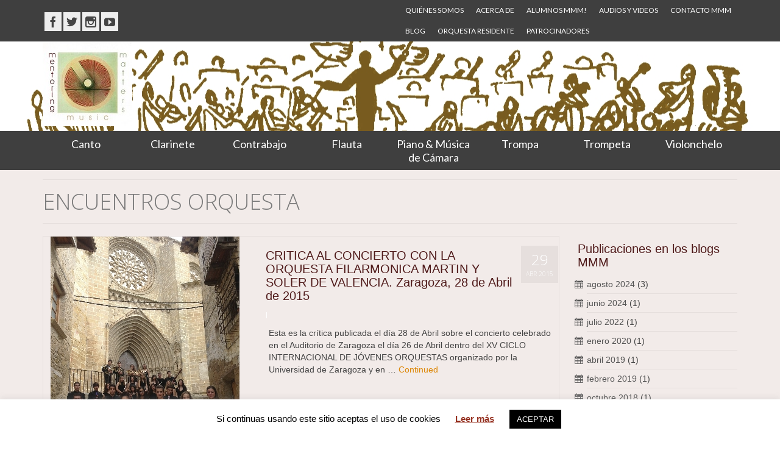

--- FILE ---
content_type: text/html; charset=UTF-8
request_url: https://cursosmusicammm.com/es/testimonial-group/encuentros-orquesta/
body_size: 75044
content:
<!DOCTYPE html>
<!--[if lt IE 7]>      <html class="no-js lt-ie9 lt-ie8 lt-ie7" lang="es-ES"> <![endif]-->
<!--[if IE 7]>         <html class="no-js lt-ie9 lt-ie8" lang="es-ES"> <![endif]-->
<!--[if IE 8]>         <html class="no-js lt-ie9" lang="es-ES"> <![endif]-->
<!--[if gt IE 8]><!--> <html class="no-js" lang="es-ES"> <!--<![endif]-->
<head>
  <meta charset="utf-8">
    <title>ENCUENTROS ORQUESTA | Testimonial Group |   </title>
   <meta name="description" content="Mentoring Music Matters! Cursos de canto, clarinete, contrabajo, flauta, piano, trompa, trompeta y violonchelo. MMM! es un proyecto que busca mentorizar a jóvenes músicos ofreciendo consejo profesional
" />
    <meta name="viewport" content="width=device-width, initial-scale=1.0">
  <link rel="shortcut icon" type="image/x-icon" href="" />
  <meta name='robots' content='max-image-preview:large' />
	<style>img:is([sizes="auto" i], [sizes^="auto," i]) { contain-intrinsic-size: 3000px 1500px }</style>
	<link rel='dns-prefetch' href='//fonts.googleapis.com' />
<link rel='preconnect' href='https://fonts.gstatic.com' crossorigin />
<link rel="alternate" type="application/rss+xml" title="Mentoring Music Matters &raquo; Feed" href="https://cursosmusicammm.com/es/feed/" />
<link rel="alternate" type="application/rss+xml" title="Mentoring Music Matters &raquo; Feed de los comentarios" href="https://cursosmusicammm.com/es/comments/feed/" />
<link rel="alternate" type="application/rss+xml" title="Mentoring Music Matters &raquo; ENCUENTROS ORQUESTA Testimonials Feed" href="https://cursosmusicammm.com/es/testimonial-group/encuentros-orquesta/feed/" />
<script type="text/javascript">
/* <![CDATA[ */
window._wpemojiSettings = {"baseUrl":"https:\/\/s.w.org\/images\/core\/emoji\/16.0.1\/72x72\/","ext":".png","svgUrl":"https:\/\/s.w.org\/images\/core\/emoji\/16.0.1\/svg\/","svgExt":".svg","source":{"concatemoji":"https:\/\/cursosmusicammm.com\/wp-includes\/js\/wp-emoji-release.min.js?ver=045617cac1605e6418babf906500ab7e"}};
/*! This file is auto-generated */
!function(s,n){var o,i,e;function c(e){try{var t={supportTests:e,timestamp:(new Date).valueOf()};sessionStorage.setItem(o,JSON.stringify(t))}catch(e){}}function p(e,t,n){e.clearRect(0,0,e.canvas.width,e.canvas.height),e.fillText(t,0,0);var t=new Uint32Array(e.getImageData(0,0,e.canvas.width,e.canvas.height).data),a=(e.clearRect(0,0,e.canvas.width,e.canvas.height),e.fillText(n,0,0),new Uint32Array(e.getImageData(0,0,e.canvas.width,e.canvas.height).data));return t.every(function(e,t){return e===a[t]})}function u(e,t){e.clearRect(0,0,e.canvas.width,e.canvas.height),e.fillText(t,0,0);for(var n=e.getImageData(16,16,1,1),a=0;a<n.data.length;a++)if(0!==n.data[a])return!1;return!0}function f(e,t,n,a){switch(t){case"flag":return n(e,"\ud83c\udff3\ufe0f\u200d\u26a7\ufe0f","\ud83c\udff3\ufe0f\u200b\u26a7\ufe0f")?!1:!n(e,"\ud83c\udde8\ud83c\uddf6","\ud83c\udde8\u200b\ud83c\uddf6")&&!n(e,"\ud83c\udff4\udb40\udc67\udb40\udc62\udb40\udc65\udb40\udc6e\udb40\udc67\udb40\udc7f","\ud83c\udff4\u200b\udb40\udc67\u200b\udb40\udc62\u200b\udb40\udc65\u200b\udb40\udc6e\u200b\udb40\udc67\u200b\udb40\udc7f");case"emoji":return!a(e,"\ud83e\udedf")}return!1}function g(e,t,n,a){var r="undefined"!=typeof WorkerGlobalScope&&self instanceof WorkerGlobalScope?new OffscreenCanvas(300,150):s.createElement("canvas"),o=r.getContext("2d",{willReadFrequently:!0}),i=(o.textBaseline="top",o.font="600 32px Arial",{});return e.forEach(function(e){i[e]=t(o,e,n,a)}),i}function t(e){var t=s.createElement("script");t.src=e,t.defer=!0,s.head.appendChild(t)}"undefined"!=typeof Promise&&(o="wpEmojiSettingsSupports",i=["flag","emoji"],n.supports={everything:!0,everythingExceptFlag:!0},e=new Promise(function(e){s.addEventListener("DOMContentLoaded",e,{once:!0})}),new Promise(function(t){var n=function(){try{var e=JSON.parse(sessionStorage.getItem(o));if("object"==typeof e&&"number"==typeof e.timestamp&&(new Date).valueOf()<e.timestamp+604800&&"object"==typeof e.supportTests)return e.supportTests}catch(e){}return null}();if(!n){if("undefined"!=typeof Worker&&"undefined"!=typeof OffscreenCanvas&&"undefined"!=typeof URL&&URL.createObjectURL&&"undefined"!=typeof Blob)try{var e="postMessage("+g.toString()+"("+[JSON.stringify(i),f.toString(),p.toString(),u.toString()].join(",")+"));",a=new Blob([e],{type:"text/javascript"}),r=new Worker(URL.createObjectURL(a),{name:"wpTestEmojiSupports"});return void(r.onmessage=function(e){c(n=e.data),r.terminate(),t(n)})}catch(e){}c(n=g(i,f,p,u))}t(n)}).then(function(e){for(var t in e)n.supports[t]=e[t],n.supports.everything=n.supports.everything&&n.supports[t],"flag"!==t&&(n.supports.everythingExceptFlag=n.supports.everythingExceptFlag&&n.supports[t]);n.supports.everythingExceptFlag=n.supports.everythingExceptFlag&&!n.supports.flag,n.DOMReady=!1,n.readyCallback=function(){n.DOMReady=!0}}).then(function(){return e}).then(function(){var e;n.supports.everything||(n.readyCallback(),(e=n.source||{}).concatemoji?t(e.concatemoji):e.wpemoji&&e.twemoji&&(t(e.twemoji),t(e.wpemoji)))}))}((window,document),window._wpemojiSettings);
/* ]]> */
</script>
<style id='wp-emoji-styles-inline-css' type='text/css'>

	img.wp-smiley, img.emoji {
		display: inline !important;
		border: none !important;
		box-shadow: none !important;
		height: 1em !important;
		width: 1em !important;
		margin: 0 0.07em !important;
		vertical-align: -0.1em !important;
		background: none !important;
		padding: 0 !important;
	}
</style>
<link rel='stylesheet' id='wp-block-library-css' href='https://cursosmusicammm.com/wp-includes/css/dist/block-library/style.min.css?ver=045617cac1605e6418babf906500ab7e' type='text/css' media='all' />
<style id='classic-theme-styles-inline-css' type='text/css'>
/*! This file is auto-generated */
.wp-block-button__link{color:#fff;background-color:#32373c;border-radius:9999px;box-shadow:none;text-decoration:none;padding:calc(.667em + 2px) calc(1.333em + 2px);font-size:1.125em}.wp-block-file__button{background:#32373c;color:#fff;text-decoration:none}
</style>
<style id='global-styles-inline-css' type='text/css'>
:root{--wp--preset--aspect-ratio--square: 1;--wp--preset--aspect-ratio--4-3: 4/3;--wp--preset--aspect-ratio--3-4: 3/4;--wp--preset--aspect-ratio--3-2: 3/2;--wp--preset--aspect-ratio--2-3: 2/3;--wp--preset--aspect-ratio--16-9: 16/9;--wp--preset--aspect-ratio--9-16: 9/16;--wp--preset--color--black: #000000;--wp--preset--color--cyan-bluish-gray: #abb8c3;--wp--preset--color--white: #ffffff;--wp--preset--color--pale-pink: #f78da7;--wp--preset--color--vivid-red: #cf2e2e;--wp--preset--color--luminous-vivid-orange: #ff6900;--wp--preset--color--luminous-vivid-amber: #fcb900;--wp--preset--color--light-green-cyan: #7bdcb5;--wp--preset--color--vivid-green-cyan: #00d084;--wp--preset--color--pale-cyan-blue: #8ed1fc;--wp--preset--color--vivid-cyan-blue: #0693e3;--wp--preset--color--vivid-purple: #9b51e0;--wp--preset--gradient--vivid-cyan-blue-to-vivid-purple: linear-gradient(135deg,rgba(6,147,227,1) 0%,rgb(155,81,224) 100%);--wp--preset--gradient--light-green-cyan-to-vivid-green-cyan: linear-gradient(135deg,rgb(122,220,180) 0%,rgb(0,208,130) 100%);--wp--preset--gradient--luminous-vivid-amber-to-luminous-vivid-orange: linear-gradient(135deg,rgba(252,185,0,1) 0%,rgba(255,105,0,1) 100%);--wp--preset--gradient--luminous-vivid-orange-to-vivid-red: linear-gradient(135deg,rgba(255,105,0,1) 0%,rgb(207,46,46) 100%);--wp--preset--gradient--very-light-gray-to-cyan-bluish-gray: linear-gradient(135deg,rgb(238,238,238) 0%,rgb(169,184,195) 100%);--wp--preset--gradient--cool-to-warm-spectrum: linear-gradient(135deg,rgb(74,234,220) 0%,rgb(151,120,209) 20%,rgb(207,42,186) 40%,rgb(238,44,130) 60%,rgb(251,105,98) 80%,rgb(254,248,76) 100%);--wp--preset--gradient--blush-light-purple: linear-gradient(135deg,rgb(255,206,236) 0%,rgb(152,150,240) 100%);--wp--preset--gradient--blush-bordeaux: linear-gradient(135deg,rgb(254,205,165) 0%,rgb(254,45,45) 50%,rgb(107,0,62) 100%);--wp--preset--gradient--luminous-dusk: linear-gradient(135deg,rgb(255,203,112) 0%,rgb(199,81,192) 50%,rgb(65,88,208) 100%);--wp--preset--gradient--pale-ocean: linear-gradient(135deg,rgb(255,245,203) 0%,rgb(182,227,212) 50%,rgb(51,167,181) 100%);--wp--preset--gradient--electric-grass: linear-gradient(135deg,rgb(202,248,128) 0%,rgb(113,206,126) 100%);--wp--preset--gradient--midnight: linear-gradient(135deg,rgb(2,3,129) 0%,rgb(40,116,252) 100%);--wp--preset--font-size--small: 13px;--wp--preset--font-size--medium: 20px;--wp--preset--font-size--large: 36px;--wp--preset--font-size--x-large: 42px;--wp--preset--spacing--20: 0.44rem;--wp--preset--spacing--30: 0.67rem;--wp--preset--spacing--40: 1rem;--wp--preset--spacing--50: 1.5rem;--wp--preset--spacing--60: 2.25rem;--wp--preset--spacing--70: 3.38rem;--wp--preset--spacing--80: 5.06rem;--wp--preset--shadow--natural: 6px 6px 9px rgba(0, 0, 0, 0.2);--wp--preset--shadow--deep: 12px 12px 50px rgba(0, 0, 0, 0.4);--wp--preset--shadow--sharp: 6px 6px 0px rgba(0, 0, 0, 0.2);--wp--preset--shadow--outlined: 6px 6px 0px -3px rgba(255, 255, 255, 1), 6px 6px rgba(0, 0, 0, 1);--wp--preset--shadow--crisp: 6px 6px 0px rgba(0, 0, 0, 1);}:where(.is-layout-flex){gap: 0.5em;}:where(.is-layout-grid){gap: 0.5em;}body .is-layout-flex{display: flex;}.is-layout-flex{flex-wrap: wrap;align-items: center;}.is-layout-flex > :is(*, div){margin: 0;}body .is-layout-grid{display: grid;}.is-layout-grid > :is(*, div){margin: 0;}:where(.wp-block-columns.is-layout-flex){gap: 2em;}:where(.wp-block-columns.is-layout-grid){gap: 2em;}:where(.wp-block-post-template.is-layout-flex){gap: 1.25em;}:where(.wp-block-post-template.is-layout-grid){gap: 1.25em;}.has-black-color{color: var(--wp--preset--color--black) !important;}.has-cyan-bluish-gray-color{color: var(--wp--preset--color--cyan-bluish-gray) !important;}.has-white-color{color: var(--wp--preset--color--white) !important;}.has-pale-pink-color{color: var(--wp--preset--color--pale-pink) !important;}.has-vivid-red-color{color: var(--wp--preset--color--vivid-red) !important;}.has-luminous-vivid-orange-color{color: var(--wp--preset--color--luminous-vivid-orange) !important;}.has-luminous-vivid-amber-color{color: var(--wp--preset--color--luminous-vivid-amber) !important;}.has-light-green-cyan-color{color: var(--wp--preset--color--light-green-cyan) !important;}.has-vivid-green-cyan-color{color: var(--wp--preset--color--vivid-green-cyan) !important;}.has-pale-cyan-blue-color{color: var(--wp--preset--color--pale-cyan-blue) !important;}.has-vivid-cyan-blue-color{color: var(--wp--preset--color--vivid-cyan-blue) !important;}.has-vivid-purple-color{color: var(--wp--preset--color--vivid-purple) !important;}.has-black-background-color{background-color: var(--wp--preset--color--black) !important;}.has-cyan-bluish-gray-background-color{background-color: var(--wp--preset--color--cyan-bluish-gray) !important;}.has-white-background-color{background-color: var(--wp--preset--color--white) !important;}.has-pale-pink-background-color{background-color: var(--wp--preset--color--pale-pink) !important;}.has-vivid-red-background-color{background-color: var(--wp--preset--color--vivid-red) !important;}.has-luminous-vivid-orange-background-color{background-color: var(--wp--preset--color--luminous-vivid-orange) !important;}.has-luminous-vivid-amber-background-color{background-color: var(--wp--preset--color--luminous-vivid-amber) !important;}.has-light-green-cyan-background-color{background-color: var(--wp--preset--color--light-green-cyan) !important;}.has-vivid-green-cyan-background-color{background-color: var(--wp--preset--color--vivid-green-cyan) !important;}.has-pale-cyan-blue-background-color{background-color: var(--wp--preset--color--pale-cyan-blue) !important;}.has-vivid-cyan-blue-background-color{background-color: var(--wp--preset--color--vivid-cyan-blue) !important;}.has-vivid-purple-background-color{background-color: var(--wp--preset--color--vivid-purple) !important;}.has-black-border-color{border-color: var(--wp--preset--color--black) !important;}.has-cyan-bluish-gray-border-color{border-color: var(--wp--preset--color--cyan-bluish-gray) !important;}.has-white-border-color{border-color: var(--wp--preset--color--white) !important;}.has-pale-pink-border-color{border-color: var(--wp--preset--color--pale-pink) !important;}.has-vivid-red-border-color{border-color: var(--wp--preset--color--vivid-red) !important;}.has-luminous-vivid-orange-border-color{border-color: var(--wp--preset--color--luminous-vivid-orange) !important;}.has-luminous-vivid-amber-border-color{border-color: var(--wp--preset--color--luminous-vivid-amber) !important;}.has-light-green-cyan-border-color{border-color: var(--wp--preset--color--light-green-cyan) !important;}.has-vivid-green-cyan-border-color{border-color: var(--wp--preset--color--vivid-green-cyan) !important;}.has-pale-cyan-blue-border-color{border-color: var(--wp--preset--color--pale-cyan-blue) !important;}.has-vivid-cyan-blue-border-color{border-color: var(--wp--preset--color--vivid-cyan-blue) !important;}.has-vivid-purple-border-color{border-color: var(--wp--preset--color--vivid-purple) !important;}.has-vivid-cyan-blue-to-vivid-purple-gradient-background{background: var(--wp--preset--gradient--vivid-cyan-blue-to-vivid-purple) !important;}.has-light-green-cyan-to-vivid-green-cyan-gradient-background{background: var(--wp--preset--gradient--light-green-cyan-to-vivid-green-cyan) !important;}.has-luminous-vivid-amber-to-luminous-vivid-orange-gradient-background{background: var(--wp--preset--gradient--luminous-vivid-amber-to-luminous-vivid-orange) !important;}.has-luminous-vivid-orange-to-vivid-red-gradient-background{background: var(--wp--preset--gradient--luminous-vivid-orange-to-vivid-red) !important;}.has-very-light-gray-to-cyan-bluish-gray-gradient-background{background: var(--wp--preset--gradient--very-light-gray-to-cyan-bluish-gray) !important;}.has-cool-to-warm-spectrum-gradient-background{background: var(--wp--preset--gradient--cool-to-warm-spectrum) !important;}.has-blush-light-purple-gradient-background{background: var(--wp--preset--gradient--blush-light-purple) !important;}.has-blush-bordeaux-gradient-background{background: var(--wp--preset--gradient--blush-bordeaux) !important;}.has-luminous-dusk-gradient-background{background: var(--wp--preset--gradient--luminous-dusk) !important;}.has-pale-ocean-gradient-background{background: var(--wp--preset--gradient--pale-ocean) !important;}.has-electric-grass-gradient-background{background: var(--wp--preset--gradient--electric-grass) !important;}.has-midnight-gradient-background{background: var(--wp--preset--gradient--midnight) !important;}.has-small-font-size{font-size: var(--wp--preset--font-size--small) !important;}.has-medium-font-size{font-size: var(--wp--preset--font-size--medium) !important;}.has-large-font-size{font-size: var(--wp--preset--font-size--large) !important;}.has-x-large-font-size{font-size: var(--wp--preset--font-size--x-large) !important;}
:where(.wp-block-post-template.is-layout-flex){gap: 1.25em;}:where(.wp-block-post-template.is-layout-grid){gap: 1.25em;}
:where(.wp-block-columns.is-layout-flex){gap: 2em;}:where(.wp-block-columns.is-layout-grid){gap: 2em;}
:root :where(.wp-block-pullquote){font-size: 1.5em;line-height: 1.6;}
</style>
<link rel='stylesheet' id='cookie-law-info-css' href='https://cursosmusicammm.com/wp-content/plugins/cookie-law-info/legacy/public/css/cookie-law-info-public.css?ver=3.3.1' type='text/css' media='all' />
<link rel='stylesheet' id='cookie-law-info-gdpr-css' href='https://cursosmusicammm.com/wp-content/plugins/cookie-law-info/legacy/public/css/cookie-law-info-gdpr.css?ver=3.3.1' type='text/css' media='all' />
<link rel='stylesheet' id='rs-plugin-settings-css' href='https://cursosmusicammm.com/wp-content/plugins/revslider/public/assets/css/settings.css?ver=5.4.8' type='text/css' media='all' />
<style id='rs-plugin-settings-inline-css' type='text/css'>
#rs-demo-id {}
</style>
<link rel='stylesheet' id='jquery-magnific-popup-css' href='https://cursosmusicammm.com/wp-content/plugins/cyclone-slider-pro/libs/magnific-popup/magnific-popup.css?ver=2.7.6' type='text/css' media='all' />
<link rel='stylesheet' id='cyclone-template-style-dark-css' href='https://cursosmusicammm.com/wp-content/plugins/cyclone-slider-pro/templates/dark/style.css?ver=2.7.6' type='text/css' media='all' />
<link rel='stylesheet' id='cyclone-template-style-default-css' href='https://cursosmusicammm.com/wp-content/plugins/cyclone-slider-pro/templates/default/style.css?ver=2.7.6' type='text/css' media='all' />
<link rel='stylesheet' id='cyclone-template-style-galleria-css' href='https://cursosmusicammm.com/wp-content/plugins/cyclone-slider-pro/templates/galleria/style.css?ver=2.7.6' type='text/css' media='all' />
<link rel='stylesheet' id='cyclone-template-style-standard-css' href='https://cursosmusicammm.com/wp-content/plugins/cyclone-slider-pro/templates/standard/style.css?ver=2.7.6' type='text/css' media='all' />
<link rel='stylesheet' id='cyclone-template-style-text-css' href='https://cursosmusicammm.com/wp-content/plugins/cyclone-slider-pro/templates/text/style.css?ver=2.7.6' type='text/css' media='all' />
<link rel='stylesheet' id='cyclone-template-style-thumbnails-css' href='https://cursosmusicammm.com/wp-content/plugins/cyclone-slider-pro/templates/thumbnails/style.css?ver=2.7.6' type='text/css' media='all' />
<link rel='stylesheet' id='kadence_bootstrap-css' href='https://cursosmusicammm.com/wp-content/themes/virtue_premium/assets/css/bootstrap.css?ver=190' type='text/css' media='all' />
<link rel='stylesheet' id='kadence_app-css' href='https://cursosmusicammm.com/wp-content/themes/virtue_premium/assets/css/virtue.css?ver=190' type='text/css' media='all' />
<link rel='stylesheet' id='virtue_skin-css' href='https://cursosmusicammm.com/wp-content/themes/virtue_premium/assets/css/skins/default.css' type='text/css' media='all' />
<link rel="preload" as="style" href="https://fonts.googleapis.com/css?family=Pacifico:400%7CLato:400%7COpen%20Sans:300&#038;subset=latin&#038;display=swap&#038;ver=1713862335" /><link rel="stylesheet" href="https://fonts.googleapis.com/css?family=Pacifico:400%7CLato:400%7COpen%20Sans:300&#038;subset=latin&#038;display=swap&#038;ver=1713862335" media="print" onload="this.media='all'"><noscript><link rel="stylesheet" href="https://fonts.googleapis.com/css?family=Pacifico:400%7CLato:400%7COpen%20Sans:300&#038;subset=latin&#038;display=swap&#038;ver=1713862335" /></noscript><script type="text/javascript" src="https://cursosmusicammm.com/wp-includes/js/jquery/jquery.min.js?ver=3.7.1" id="jquery-core-js"></script>
<script type="text/javascript" src="https://cursosmusicammm.com/wp-includes/js/jquery/jquery-migrate.min.js?ver=3.4.1" id="jquery-migrate-js"></script>
<script type="text/javascript" id="cookie-law-info-js-extra">
/* <![CDATA[ */
var Cli_Data = {"nn_cookie_ids":[],"cookielist":[],"non_necessary_cookies":[],"ccpaEnabled":"","ccpaRegionBased":"","ccpaBarEnabled":"","strictlyEnabled":["necessary","obligatoire"],"ccpaType":"gdpr","js_blocking":"","custom_integration":"","triggerDomRefresh":"","secure_cookies":""};
var cli_cookiebar_settings = {"animate_speed_hide":"500","animate_speed_show":"500","background":"#FFF","border":"#b1a6a6c2","border_on":"","button_1_button_colour":"#000","button_1_button_hover":"#000000","button_1_link_colour":"#fff","button_1_as_button":"1","button_1_new_win":"","button_2_button_colour":"#333","button_2_button_hover":"#292929","button_2_link_colour":"#963222","button_2_as_button":"","button_2_hidebar":"","button_3_button_colour":"#000","button_3_button_hover":"#000000","button_3_link_colour":"#fff","button_3_as_button":"1","button_3_new_win":"","button_4_button_colour":"#000","button_4_button_hover":"#000000","button_4_link_colour":"#62a329","button_4_as_button":"","button_7_button_colour":"#61a229","button_7_button_hover":"#4e8221","button_7_link_colour":"#fff","button_7_as_button":"1","button_7_new_win":"","font_family":"inherit","header_fix":"","notify_animate_hide":"1","notify_animate_show":"","notify_div_id":"#cookie-law-info-bar","notify_position_horizontal":"right","notify_position_vertical":"bottom","scroll_close":"","scroll_close_reload":"","accept_close_reload":"","reject_close_reload":"","showagain_tab":"","showagain_background":"#fff","showagain_border":"#000","showagain_div_id":"#cookie-law-info-again","showagain_x_position":"100px","text":"#000","show_once_yn":"","show_once":"10000","logging_on":"","as_popup":"","popup_overlay":"1","bar_heading_text":"","cookie_bar_as":"banner","popup_showagain_position":"bottom-right","widget_position":"left"};
var log_object = {"ajax_url":"https:\/\/cursosmusicammm.com\/wp-admin\/admin-ajax.php"};
/* ]]> */
</script>
<script type="text/javascript" src="https://cursosmusicammm.com/wp-content/plugins/cookie-law-info/legacy/public/js/cookie-law-info-public.js?ver=3.3.1" id="cookie-law-info-js"></script>
<script type="text/javascript" src="https://cursosmusicammm.com/wp-content/plugins/revslider/public/assets/js/jquery.themepunch.tools.min.js?ver=5.4.8" id="tp-tools-js"></script>
<script type="text/javascript" src="https://cursosmusicammm.com/wp-content/plugins/revslider/public/assets/js/jquery.themepunch.revolution.min.js?ver=5.4.8" id="revmin-js"></script>
<script type="text/javascript" src="https://cursosmusicammm.com/wp-content/themes/virtue_premium/assets/js/vendor/modernizr-2.6.2.min.js" id="modernizr-js"></script>
<link rel="https://api.w.org/" href="https://cursosmusicammm.com/wp-json/" /><link rel="EditURI" type="application/rsd+xml" title="RSD" href="https://cursosmusicammm.com/xmlrpc.php?rsd" />

<meta name="generator" content="Redux 4.5.7" />		<script>
			document.documentElement.className = document.documentElement.className.replace('no-js', 'js');
		</script>
				<style>
			.no-js img.lazyload {
				display: none;
			}

			figure.wp-block-image img.lazyloading {
				min-width: 150px;
			}

			.lazyload,
			.lazyloading {
				--smush-placeholder-width: 100px;
				--smush-placeholder-aspect-ratio: 1/1;
				width: var(--smush-placeholder-width) !important;
				aspect-ratio: var(--smush-placeholder-aspect-ratio) !important;
			}

						.lazyload, .lazyloading {
				opacity: 0;
			}

			.lazyloaded {
				opacity: 1;
				transition: opacity 400ms;
				transition-delay: 0ms;
			}

					</style>
		<script type="text/javascript">var light_error = "The Image could not be loaded.", light_of = "%curr% of %total%", light_load = "Loading...";</script><style type="text/css">#logo {padding-top:2px;}#logo {padding-bottom:8px;}#logo {margin-left:0px;}#logo {margin-right:0px;}#nav-main {margin-top:1px;}#nav-main {margin-bottom:2px;}.headerfont, .tp-caption {font-family:Open Sans;} 
  .topbarmenu ul li {font-family:Lato;}
  #kadbreadcrumbs {font-family:Verdana, Geneva, sans-serif;}a:hover {color: #A0243D;} .kad-btn-primary:hover, .wpcf7 input.wpcf7-submit:hover, .widget_layered_nav_filters ul li a:hover, .widget_layered_nav ul li.chosen a:hover, .woocommerce-message .button:hover, #commentform .form-submit #submit:hover, .product_item.hidetheaction:hover .kad_add_to_cart {background: #A0243D;}.color_gray, #kadbreadcrumbs a, .subhead, .subhead a, .posttags, .posttags a, .product_meta a {color:#FFFFFF;}#containerfooter h3, #containerfooter, .footercredits p, .footerclass a, .footernav ul li a {color:#F7F7F7;}.home-message:hover {background-color:#DD8808; background-color: rgba(221, 136, 8, 0.6);}
  nav.woocommerce-pagination ul li a:hover, .wp-pagenavi a:hover, .panel-heading .accordion-toggle {border-color: #DD8808;}
  a, #nav-main ul.sf-menu ul li a:hover, .product_price ins .amount, .price ins .amount, .color_primary, .primary-color, #logo a.brand, #nav-main ul.sf-menu a:hover,
  .woocommerce-message:before, .woocommerce-info:before, #nav-second ul.sf-menu a:hover, .footerclass a:hover, .posttags a:hover, .subhead a:hover, .nav-trigger-case:hover .kad-menu-name, 
  .nav-trigger-case:hover .kad-navbtn, #kadbreadcrumbs a:hover, #wp-calendar a {color: #DD8808;}
  .widget_price_filter .ui-slider .ui-slider-handle, .product_item .kad_add_to_cart:hover, .product_item.hidetheaction:hover .kad_add_to_cart:hover, .kad-btn-primary,
  .product-category.grid_item a:hover h5, .woocommerce-message .button, .widget_layered_nav_filters ul li a, .widget_layered_nav ul li.chosen a, .wpcf7 input.wpcf7-submit,
  #containerfooter .menu li a:hover, .bg_primary, .portfolionav a:hover, .home-iconmenu a:hover, p.demo_store, .topclass, #commentform .form-submit #submit, .kad-hover-bg-primary:hover {background: #DD8808;}.kad-mobile-nav .kad-nav-inner li.current-menu-item>a, .kad-mobile-nav .kad-nav-inner li a:hover, .nav-trigger-case:hover {color:#FFFFFF;}#nav-main ul.sf-menu a:hover, #nav-main ul.sf-menu li.current-menu-item > a, #nav-main ul.sf-menu ul li a:hover {color:#FFFFFF;}.kad-mobile-nav .kad-nav-inner li.current-menu-item>a, .kad-mobile-nav .kad-nav-inner li a:hover, .nav-trigger-case:hover {background:#6B6B6B;}.contentclass, .nav-tabs>li.active>a, .nav-tabs>li.active>a:hover, .nav-tabs>li.active>a:focus {background:#F2EBE9  repeat-y center top;}.topclass {background:#3F3F3F    ;}.headerclass {background:#FFFFFF url(http://cursosmusicammm.com/wp-content/uploads/2015/11/women-for-Music.melocotón.jpg) no-repeat center center;}.navclass {background:#3F3F3F  no-repeat center top;}.mobileclass {background:#353535    ;}.footerclass {background:#3F3F3F  no-repeat center center;}body {background:transparent   left bottom; background-attachment:;}.portfolionav {padding: 10px 0 10px;}.woocommerce-ordering {margin: 16px 0 0;}.product_item .product_details h5 {min-height:40px;}#nav-second ul.sf-menu>li {width:12.5%;}.kad-topbar-left, .kad-topbar-left .topbarmenu {float:right;} .kad-topbar-left .topbar_social, .kad-topbar-left .topbarmenu ul, .kad-topbar-left .kad-cart-total,.kad-topbar-right #topbar-search .form-search{float:left}.kad-hidepostauthortop, .postauthortop {display:none;}.postcommentscount {display:none;}</style><meta name="generator" content="Powered by Slider Revolution 5.4.8 - responsive, Mobile-Friendly Slider Plugin for WordPress with comfortable drag and drop interface." />
<script type="text/javascript">function setREVStartSize(e){									
						try{ e.c=jQuery(e.c);var i=jQuery(window).width(),t=9999,r=0,n=0,l=0,f=0,s=0,h=0;
							if(e.responsiveLevels&&(jQuery.each(e.responsiveLevels,function(e,f){f>i&&(t=r=f,l=e),i>f&&f>r&&(r=f,n=e)}),t>r&&(l=n)),f=e.gridheight[l]||e.gridheight[0]||e.gridheight,s=e.gridwidth[l]||e.gridwidth[0]||e.gridwidth,h=i/s,h=h>1?1:h,f=Math.round(h*f),"fullscreen"==e.sliderLayout){var u=(e.c.width(),jQuery(window).height());if(void 0!=e.fullScreenOffsetContainer){var c=e.fullScreenOffsetContainer.split(",");if (c) jQuery.each(c,function(e,i){u=jQuery(i).length>0?u-jQuery(i).outerHeight(!0):u}),e.fullScreenOffset.split("%").length>1&&void 0!=e.fullScreenOffset&&e.fullScreenOffset.length>0?u-=jQuery(window).height()*parseInt(e.fullScreenOffset,0)/100:void 0!=e.fullScreenOffset&&e.fullScreenOffset.length>0&&(u-=parseInt(e.fullScreenOffset,0))}f=u}else void 0!=e.minHeight&&f<e.minHeight&&(f=e.minHeight);e.c.closest(".rev_slider_wrapper").css({height:f})					
						}catch(d){console.log("Failure at Presize of Slider:"+d)}						
					};</script>
<style id="virtue_premium-dynamic-css" title="dynamic-css" class="redux-options-output">header #logo a.brand,.logofont{font-family:Pacifico;line-height:40px;font-weight:400;font-style:normal;font-size:32px;}.kad_tagline{font-family:Lato;line-height:20px;font-weight:normal;font-style:normal;color:#444444;font-size:10px;}.product_item .product_details h5{font-family:Lato;line-height:20px;font-weight:normal;font-style:normal;font-size:16px;}h1{font-family:"Open Sans";line-height:35px;font-weight:300;font-style:normal;color:#7a7a7a;font-size:36px;}h2{font-family:Verdana, Geneva, sans-serif;line-height:26px;font-weight:normal;font-style:normal;color:#424242;font-size:22px;}h3{font-family:Verdana, Geneva, sans-serif;line-height:22px;font-weight:400;font-style:normal;color:#4f1a1a;font-size:20px;}h4{font-family:Lato;line-height:26px;font-weight:400;font-style:normal;color:#990422;font-size:18px;}h5{line-height:24px;color:#9b3e30;font-size:18px;}body{font-family:Verdana, Geneva, sans-serif;line-height:20px;font-weight:400;font-style:normal;font-size:14px;}#nav-main ul.sf-menu a{font-family:Lato;line-height:18px;font-weight:400;font-style:normal;color:#ffffff;font-size:12px;}#nav-second ul.sf-menu a{font-family:Lato;line-height:22px;font-weight:400;font-style:normal;color:#ffffff;font-size:18px;}.kad-nav-inner .kad-mnav, .kad-mobile-nav .kad-nav-inner li a,.nav-trigger-case{font-family:Lato;line-height:20px;font-weight:400;font-style:normal;color:#ffffff;font-size:16px;}</style>  <script type="text/javascript">// <![CDATA[
(function(i,s,o,g,r,a,m){i['GoogleAnalyticsObject']=r;i[r]=i[r]||function(){
  (i[r].q=i[r].q||[]).push(arguments)},i[r].l=1*new Date();a=s.createElement(o),
  m=s.getElementsByTagName(o)[0];a.async=1;a.src=g;m.parentNode.insertBefore(a,m)
  })(window,document,'script','//www.google-analytics.com/analytics.js','ga');

  ga('create', 'UA-49067962-1', 'cursosmusicammm.com');
  ga('send', 'pageview');

// ]]></script>
</head>
<body class="archive tax-testimonial-group term-encuentros-orquesta term-77 wp-theme-virtue_premium wide" data-smooth-scrolling="0">
<div id="wrapper" class="container">
  <!--[if lt IE 8]><div class="alert">Your browser is <em>ancient!</em> <a href="http://browsehappy.com/">Upgrade to a different browser</a> or <a href="http://www.google.com/chromeframe/?redirect=true">install Google Chrome Frame</a> to experience this site.</div><![endif]-->

  <header class="banner headerclass" role="banner">
  <section id="topbar" class="topclass">
    <div class="container">
      <div class="row">
        <div class="col-md-6 kad-topbar-left">
          <div class="topbarmenu clearfix">
          <ul id="menu-mentoring-music-matters" class="sf-menu"><li  class="menu-quienes-somos"><a href="https://cursosmusicammm.com/es/quienes-somos-2/">QUIÉNES SOMOS</a></li>
<li  class="menu-acerca-de sf-dropdown"><a href="https://cursosmusicammm.com/es/acerca-de-mmm/">ACERCA DE</a>
<ul class="sf-dropdown-menu">
	<li  class="menu-prensa sf-dropdown-submenu"><a href="https://cursosmusicammm.com/es/testimonios/">PRENSA</a>
<ul class="sf-dropdown-menu">
		<li  class="menu-contrabajo"><a href="https://cursosmusicammm.com/es/contrabajo/prensa-y-testimonios-contrabajo/">CONTRABAJO</a></li>
		<li  class="menu-trompa"><a href="https://cursosmusicammm.com/es/trompa/prensa-y-testimonios-trompa/">TROMPA</a></li>
		<li  class="menu-orquesta"><a href="https://cursosmusicammm.com/es/orquesta/prensa-y-testimonios-orquesta/">ORQUESTA</a></li>
	</ul>
</li>
	<li  class="menu-instalaciones"><a href="https://cursosmusicammm.com/es/acerca-de-mmm/instalaciones-de-las-que-disponemos/">INSTALACIONES</a></li>
	<li  class="menu-ubicacion-y-entorno"><a href="https://cursosmusicammm.com/es/acerca-de-mmm/ubicacion-y-entorno-valderrobres/">UBICACIÓN Y ENTORNO</a></li>
</ul>
</li>
<li  class="menu-alumnos-mmm"><a href="https://cursosmusicammm.com/es/alumnos-mmm/">ALUMNOS MMM!</a></li>
<li  class="menu-audios-y-videos"><a href="https://cursosmusicammm.com/es/audios-y-videos-de-interes/">AUDIOS Y VIDEOS</a></li>
<li  class="menu-contacto-mmm sf-dropdown"><a href="https://cursosmusicammm.com/es/acerca-de-mmm/contacto/">CONTACTO MMM</a>
<ul class="sf-dropdown-menu">
	<li  class="menu-clarinete"><a href="https://cursosmusicammm.com/es/proximos-eventos-2/contacto-departamento-de-clarinete-mmm/">CLARINETE</a></li>
	<li  class="menu-contacto-curso-de-canto-elvira-de-hidalgo"><a href="https://cursosmusicammm.com/es/contacto-curso-de-canto-elvira-de-hidalgo/">CONTACTO CURSO DE CANTO &#8220;ELVIRA DE HIDALGO&#8221;</a></li>
	<li  class="menu-composiciones-arreglos"><a href="https://cursosmusicammm.com/es/contacto-composiciones-arreglos/">COMPOSICIONES &#038; ARREGLOS</a></li>
	<li  class="menu-contrabajo"><a href="https://cursosmusicammm.com/es/contrabajo/contacto-departamento-contrabajo-mmm/">CONTRABAJO</a></li>
	<li  class="menu-flauta"><a href="https://cursosmusicammm.com/es/flauta/contacto-departamento-de-flauta-mmm/">FLAUTA</a></li>
	<li  class="menu-orquesta"><a href="https://cursosmusicammm.com/es/orquesta/contacto-departamento-de-orquesta/">ORQUESTA</a></li>
	<li  class="menu-piano"><a href="https://cursosmusicammm.com/es/piano/contacto-departamento-de-piano-mmm/">PIANO</a></li>
	<li  class="menu-trompa"><a href="https://cursosmusicammm.com/es/trompa/contactar-con-departamento-de-trompa/">TROMPA</a></li>
	<li  class="menu-trompeta"><a href="https://cursosmusicammm.com/es/trompeta/contactar-con-departamento-de-trompeta-mmm/">TROMPETA</a></li>
	<li  class="menu-violonchelo"><a href="https://cursosmusicammm.com/es/violonchelo/contacto-departamento-de-violonchelo-mmm/">VIOLONCHELO</a></li>
</ul>
</li>
<li  class="menu-blog current_page_parent sf-dropdown"><a href="https://cursosmusicammm.com/es/blog/">BLOG</a>
<ul class="sf-dropdown-menu">
	<li  class="menu-clarinete"><a href="https://cursosmusicammm.com/es/proximos-eventos-2/blog-departamento-de-clarinete-mmm/">CLARINETE</a></li>
	<li  class="menu-contrabajo"><a href="https://cursosmusicammm.com/es/contrabajo/blog-departamento-de-contrabajo-mmm-ultimas-noticias/">CONTRABAJO</a></li>
	<li  class="menu-flauta"><a href="https://cursosmusicammm.com/es/flauta/blog-departamento-de-flauta-mmm-ultimas-noticias/">FLAUTA</a></li>
	<li  class="menu-trompa"><a href="https://cursosmusicammm.com/es/trompa/blog-departamento-de-trompa-mmm-ultimas-noticias/">TROMPA</a></li>
	<li  class="menu-trompeta"><a href="https://cursosmusicammm.com/es/trompeta/blog-departamento-de-trompeta-ultimas-noticias/">TROMPETA</a></li>
	<li  class="menu-violonchelo"><a href="https://cursosmusicammm.com/es/violonchelo/blog-departamento-de-violonchelo-mmm-ultimas-noticias/">VIOLONCHELO</a></li>
</ul>
</li>
<li  class="menu-orquesta-residente sf-dropdown"><a href="https://cursosmusicammm.com/es/orquesta/">ORQUESTA RESIDENTE</a>
<ul class="sf-dropdown-menu">
	<li  class="menu-orquesta-filarmonica-martin-i-soler-valencia sf-dropdown-submenu"><a href="https://cursosmusicammm.com/es/ofmisv/orquesta-filarmonica-martin-i-soler-valencia-ofmisv/">ORQUESTA FILARMÓNICA MARTIN I SOLER VALENCIA</a>
<ul class="sf-dropdown-menu">
		<li  class="menu-quienes-somos"><a href="https://cursosmusicammm.com/es/ofmisv/orquesta-filarmonica-martin-i-soler-valencia-ofmisv/quienes-somos/">quienes somos</a></li>
		<li  class="menu-plantilla-cuerda"><a href="https://cursosmusicammm.com/es/ofmisv/plantilla-orquesta-filarmonica-marti-i-soler-valencia-ofmisv-2015-16/">plantilla cuerda</a></li>
		<li  class="menu-direccion"><a href="https://cursosmusicammm.com/es/orquesta/responsables-del-area/">dirección</a></li>
		<li  class="menu-calendario"><a href="https://cursosmusicammm.com/es/ofmisv/orquesta-filarmonica-martin-i-soler-valencia-ofmisv/calendario/">calendario</a></li>
		<li  class="menu-blog-ofmisv"><a href="https://cursosmusicammm.com/es/programa-de-concierto-auditori-i-palau-de-congressos-de-peniscola/">blog OFMISV</a></li>
		<li  class="menu-galeria-de-fotos"><a href="https://cursosmusicammm.com/es/ofmisv/galeria-de-fotos/">GALERÍA DE FOTOS</a></li>
	</ul>
</li>
	<li  class="menu-historial-de-eventos"><a href="https://cursosmusicammm.com/es/orquesta/historial-de-eventos/">HISTORIAL DE EVENTOS</a></li>
	<li  class="menu-galeria-de-fotos-orquesta-residente-mmm"><a href="https://cursosmusicammm.com/es/orquesta/galeria-de-fotos/">GALERIA DE FOTOS ORQUESTA RESIDENTE MMM!</a></li>
</ul>
</li>
<li  class="menu-patrocinadores"><a href="https://cursosmusicammm.com/es/patrocinadores-y-colaboradores/">PATROCINADORES</a></li>
</ul>                                  </div>
        </div><!-- close col-md-6 -->
        <div class="col-md-6 kad-topbar-right">
          <div id="topbar-search" class="topbar-widget">
                <div class="virtue_social_widget clearfix">
      
<a href="https://www.facebook.com/pages/Mentoring-Music-Matters/489304674507838" class="facebook_link" title="Facebook" target="_blank" rel="tooltip" data-placement="top" data-original-title="Facebook"><i class="icon-facebook"></i></a><a href="https://twitter.com/cursosmusicammm" class="twitter_link" title="Twitter" target="_blank" rel="tooltip" data-placement="top" data-original-title="Twitter"><i class="icon-twitter"></i></a><a href="https://www.instagram.com/mentoringmusicmatters2013/" class="instagram_link" title="Instagram" target="_blank" rel="tooltip" data-placement="top" data-original-title="Instagram"><i class="icon-instagram"></i></a><a href="https://www.youtube.com/user/cursosmusicammm" class="youtube_link" title="YouTube" target="_blank" rel="tooltip" data-placement="top" data-original-title="YouTube"><i class="icon-youtube"></i></a>    </div>
          </div>
        </div> <!-- close col-md-6-->
      </div> <!-- Close Row -->
    </div> <!-- Close Container -->
  </section>
  <div class="container">
    <div class="row">
          <div class="col-md-4 clearfix kad-header-left">
            <div id="logo" class="logocase">
              <a class="brand logofont" href="https://cursosmusicammm.com/es/inicio/">
                        <div id="thelogo"><img data-src="http://cursosmusicammm.com/wp-content/uploads/2015/11/LOGO-COLOR-MMM_miniatura-.jpg" class="kad-standard-logo lazyload" src="[data-uri]" style="--smush-placeholder-width: 147px; --smush-placeholder-aspect-ratio: 147/137;" />
                                                 </div>               </a>
                         </div> <!-- Close #logo -->
       </div><!-- close col-md-4 -->

       <div class="col-md-8 kad-header-right">
         <nav id="nav-main" class="clearfix" role="navigation">
                   </nav> 
        </div> <!-- Close span7 -->       
    </div> <!-- Close Row -->
               <div id="mobile-nav-trigger" class="nav-trigger">
              <a class="nav-trigger-case mobileclass" data-toggle="collapse" href="#mobile_menu_collapse">
                <div class="kad-navbtn clearfix"><i class="icon-menu"></i></div>
                                <div class="kad-menu-name">Menu</div>
              </a>
            </div>
            <div id="kad-mobile-nav" class="kad-mobile-nav">
              <div class="kad-nav-inner mobileclass">
                <div id="mobile_menu_collapse" class="kad-nav-collapse collapse">
                 <ul id="menu-areas-instrumentales" class="kad-mnav"><li  class="menu-canto sf-dropdown"><a href="https://cursosmusicammm.com/es/canto/">Canto</a>
<ul class="sf-dropdown-menu">
	<li  class="menu-profesores"><a href="https://cursosmusicammm.com/es/canto/profesores-curso-de-canto/">PROFESORES</a></li>
	<li  class="menu-coordinacion-y-comunicacion"><a href="https://cursosmusicammm.com/es/coordinacion-y-comunicacion/">COORDINACIÓN Y COMUNICACIÓN</a></li>
	<li  class="menu-colaboradores"><a href="https://cursosmusicammm.com/es/colaboradores/">COLABORADORES</a></li>
	<li  class="menu-galeria-de-fotos"><a href="https://cursosmusicammm.com/es/canto/galeria-de-fotos/">GALERÍA DE FOTOS</a></li>
	<li  class="menu-contacto"><a href="https://cursosmusicammm.com/es/contacto-curso-de-canto-elvira-de-hidalgo/">CONTACTO</a></li>
	<li  class="menu-elvira-de-hidalgo-homenaje-valderrobres"><a href="https://cursosmusicammm.com/es/portfolio/elvira-de-hidalgo-homenaje-valderrobrres/">ELVIRA DE HIDALGO. HOMENAJE VALDERROBRES</a></li>
	<li  class="menu-historial-de-eventos"><a href="https://cursosmusicammm.com/es/canto/historial-de-eventos/">HISTORIAL DE EVENTOS</a></li>
	<li  class="menu-blog"><a href="https://cursosmusicammm.com/es/canto/blog-departamento-mmm-de-canto-ultimas-noticias/">BLOG</a></li>
</ul>
</li>
<li  class="menu-clarinete sf-dropdown"><a href="https://cursosmusicammm.com/es/proximos-eventos-2/">Clarinete</a>
<ul class="sf-dropdown-menu">
	<li  class="menu-proximos-eventos"><a href="https://cursosmusicammm.com/es/proximos-eventos-2/proximos-eventos-clarinete/">PRÓXIMOS EVENTOS</a></li>
	<li  class="menu-profesores-invitados"><a href="https://cursosmusicammm.com/es/proximos-eventos-2/profesores-invitados/">PROFESORES INVITADOS</a></li>
	<li  class="menu-prof-departamento"><a href="https://cursosmusicammm.com/es/proximos-eventos-2/prof-responsables-area-cl/">PROF. DEPARTAMENTO</a></li>
	<li  class="menu-galeria-de-fotos"><a href="https://cursosmusicammm.com/es/proximos-eventos-2/galeria-de-fotos/">GALERIA DE FOTOS</a></li>
	<li  class="menu-galeria-de-videos"><a href="https://cursosmusicammm.com/es/proximos-eventos-2/galeria-de-videos/">GALERIA DE VIDEOS</a></li>
	<li  class="menu-historial-de-eventos"><a href="https://cursosmusicammm.com/es/proximos-eventos-2/historial-de-eventos/">HISTORIAL DE EVENTOS</a></li>
	<li  class="menu-blog"><a href="https://cursosmusicammm.com/es/proximos-eventos-2/blog-departamento-de-clarinete-mmm/">BLOG</a></li>
</ul>
</li>
<li  class="menu-contrabajo sf-dropdown"><a href="https://cursosmusicammm.com/es/contrabajo/">Contrabajo</a>
<ul class="sf-dropdown-menu">
	<li  class="menu-proximos-eventos"><a href="https://cursosmusicammm.com/es/contrabajo/proximos-eventos-3/">PRÓXIMOS EVENTOS</a></li>
	<li  class="menu-profesores-invitados"><a href="https://cursosmusicammm.com/es/contrabajo/profesores-invitados/">PROFESORES INVITADOS</a></li>
	<li  class="menu-prof-departamento"><a href="https://cursosmusicammm.com/es/contrabajo/responsables-del-area/">PROF.  DEPARTAMENTO</a></li>
	<li  class="menu-galeria-de-fotos"><a href="https://cursosmusicammm.com/es/contrabajo/galeria-de-fotos/">GALERIA DE FOTOS</a></li>
	<li  class="menu-historial-de-eventos"><a href="https://cursosmusicammm.com/es/contrabajo/historial-de-eventos/">HISTORIAL DE EVENTOS</a></li>
	<li  class="menu-blog"><a href="https://cursosmusicammm.com/es/contrabajo/blog-departamento-de-contrabajo-mmm-ultimas-noticias/">BLOG</a></li>
</ul>
</li>
<li  class="menu-flauta sf-dropdown"><a href="https://cursosmusicammm.com/es/flauta/">Flauta</a>
<ul class="sf-dropdown-menu">
	<li  class="menu-proximos-eventos"><a href="https://cursosmusicammm.com/es/flauta/proximos-eventos/">PRÓXIMOS EVENTOS</a></li>
	<li  class="menu-prof-departamento"><a href="https://cursosmusicammm.com/es/flauta/profesores-departamento/">PROF. DEPARTAMENTO</a></li>
	<li  class="menu-profesores-invitados"><a href="https://cursosmusicammm.com/es/flauta/profesores-invitados/">PROFESORES INVITADOS</a></li>
	<li  class="menu-galeria-de-fotos"><a href="https://cursosmusicammm.com/es/flauta/galeria-de-fotos/">GALERÍA DE FOTOS</a></li>
	<li  class="menu-galeria-de-videos"><a href="https://cursosmusicammm.com/es/flauta/galeria-de-videos/">GALERÍA DE VÍDEOS</a></li>
	<li  class="menu-historial-de-eventos"><a href="https://cursosmusicammm.com/es/flauta/historial-de-eventos/">HISTORIAL DE EVENTOS</a></li>
	<li  class="menu-blog"><a href="https://cursosmusicammm.com/es/flauta/blog-departamento-de-flauta-mmm-ultimas-noticias/">BLOG</a></li>
</ul>
</li>
<li  class="menu-piano-musica-de-camara sf-dropdown"><a href="https://cursosmusicammm.com/es/piano/">Piano &#038; Música de Cámara</a>
<ul class="sf-dropdown-menu">
	<li  class="menu-proximos-eventos"><a href="https://cursosmusicammm.com/es/piano/proximos-eventos/">PRÓXIMOS EVENTOS</a></li>
	<li  class="menu-profesores-invitados"><a href="https://cursosmusicammm.com/es/piano/catedraticos/">PROFESORES INVITADOS</a></li>
	<li  class="menu-prof-departamento"><a href="https://cursosmusicammm.com/es/piano/responsables-del-area/">PROF. DEPARTAMENTO</a></li>
	<li  class="menu-galeria-de-fotos"><a href="https://cursosmusicammm.com/es/piano/galeria-de-fotos/">GALERIA DE FOTOS</a></li>
	<li  class="menu-galeria-de-videos"><a href="https://cursosmusicammm.com/es/piano/galeria-de-videos-de-piano/">GALERIA DE VIDEOS</a></li>
	<li  class="menu-historial-de-eventos"><a href="https://cursosmusicammm.com/es/piano/historial-de-eventos/">HISTORIAL DE EVENTOS</a></li>
</ul>
</li>
<li  class="menu-trompa sf-dropdown"><a href="https://cursosmusicammm.com/es/trompa/">Trompa</a>
<ul class="sf-dropdown-menu">
	<li  class="menu-proximos-eventos"><a href="https://cursosmusicammm.com/es/trompa/proximos-eventos-3/">PRÓXIMOS EVENTOS</a></li>
	<li  class="menu-profesores-invitados"><a href="https://cursosmusicammm.com/es/trompa/profesores-invitados/">PROFESORES INVITADOS</a></li>
	<li  class="menu-prof-departamento"><a href="https://cursosmusicammm.com/es/trompa/responsables-del-area/">PROF. DEPARTAMENTO</a></li>
	<li  class="menu-galeria-de-fotos"><a href="https://cursosmusicammm.com/es/trompa/galeria-de-fotos/">GALERIA DE FOTOS</a></li>
	<li  class="menu-galeria-de-videos"><a href="https://cursosmusicammm.com/es/trompa/galeria-de-videos/">GALERÍA DE VÍDEOS</a></li>
	<li  class="menu-historial-de-eventos"><a href="https://cursosmusicammm.com/es/trompa/historial-de-eventos/">HISTORIAL DE EVENTOS</a></li>
	<li  class="menu-blog"><a href="https://cursosmusicammm.com/es/trompa/blog-departamento-de-trompa-mmm-ultimas-noticias/">BLOG</a></li>
</ul>
</li>
<li  class="menu-trompeta sf-dropdown"><a href="https://cursosmusicammm.com/es/trompeta/">Trompeta</a>
<ul class="sf-dropdown-menu">
	<li  class="menu-proximos-eventos"><a href="https://cursosmusicammm.com/es/trompeta/proximos-eventos-trompeta/">PRÓXIMOS EVENTOS</a></li>
	<li  class="menu-profesores-invitados"><a href="https://cursosmusicammm.com/es/trompeta/profesores-invitados/">PROFESORES INVITADOS</a></li>
	<li  class="menu-prof-departamento"><a href="https://cursosmusicammm.com/es/trompeta/profesores-departamento/">PROF. DEPARTAMENTO</a></li>
	<li  class="menu-historial-de-eventos"><a href="https://cursosmusicammm.com/es/trompeta/historial-de-eventos/">HISTORIAL DE EVENTOS</a></li>
	<li  class="menu-blog"><a href="https://cursosmusicammm.com/es/trompeta/blog-departamento-de-trompeta-ultimas-noticias/">BLOG</a></li>
</ul>
</li>
<li  class="menu-violonchelo sf-dropdown"><a href="https://cursosmusicammm.com/es/violonchelo/">Violonchelo</a>
<ul class="sf-dropdown-menu">
	<li  class="menu-proximos-eventos"><a href="https://cursosmusicammm.com/es/violonchelo/proximos-eventos/">PRÓXIMOS EVENTOS</a></li>
	<li  class="menu-profesores-invitados"><a href="https://cursosmusicammm.com/es/violonchelo/catedraticos/">PROFESORES INVITADOS</a></li>
	<li  class="menu-prof-departamento"><a href="https://cursosmusicammm.com/es/violonchelo/responsables-del-area/">PROF.  DEPARTAMENTO</a></li>
	<li  class="menu-venta-de-cds-trio-salduie"><a href="https://cursosmusicammm.com/es/venta-de-cds-trio-salduie/">VENTA DE CD’s TRIO SALDUIE</a></li>
	<li  class="menu-galeria-de-fotos"><a href="https://cursosmusicammm.com/es/violonchelo/galeria-de-fotos/">GALERIA DE FOTOS</a></li>
	<li  class="menu-historial-de-eventos"><a href="https://cursosmusicammm.com/es/violonchelo/historial-de-eventos/">HISTORIAL DE EVENTOS</a></li>
	<li  class="menu-blog"><a href="https://cursosmusicammm.com/es/violonchelo/blog-departamento-de-violonchelo-mmm-ultimas-noticias/">BLOG</a></li>
</ul>
</li>
</ul>               </div>
            </div>
          </div>   
           
  </div> <!-- Close Container -->
    <section id="cat_nav" class="navclass">
    <div class="container">
     <nav id="nav-second" class="clearfix" role="navigation">
     <ul id="menu-areas-instrumentales-1" class="sf-menu"><li  class="menu-canto sf-dropdown"><a href="https://cursosmusicammm.com/es/canto/">Canto</a>
<ul class="sf-dropdown-menu">
	<li  class="menu-profesores"><a href="https://cursosmusicammm.com/es/canto/profesores-curso-de-canto/">PROFESORES</a></li>
	<li  class="menu-coordinacion-y-comunicacion"><a href="https://cursosmusicammm.com/es/coordinacion-y-comunicacion/">COORDINACIÓN Y COMUNICACIÓN</a></li>
	<li  class="menu-colaboradores"><a href="https://cursosmusicammm.com/es/colaboradores/">COLABORADORES</a></li>
	<li  class="menu-galeria-de-fotos"><a href="https://cursosmusicammm.com/es/canto/galeria-de-fotos/">GALERÍA DE FOTOS</a></li>
	<li  class="menu-contacto"><a href="https://cursosmusicammm.com/es/contacto-curso-de-canto-elvira-de-hidalgo/">CONTACTO</a></li>
	<li  class="menu-elvira-de-hidalgo-homenaje-valderrobres"><a href="https://cursosmusicammm.com/es/portfolio/elvira-de-hidalgo-homenaje-valderrobrres/">ELVIRA DE HIDALGO. HOMENAJE VALDERROBRES</a></li>
	<li  class="menu-historial-de-eventos"><a href="https://cursosmusicammm.com/es/canto/historial-de-eventos/">HISTORIAL DE EVENTOS</a></li>
	<li  class="menu-blog"><a href="https://cursosmusicammm.com/es/canto/blog-departamento-mmm-de-canto-ultimas-noticias/">BLOG</a></li>
</ul>
</li>
<li  class="menu-clarinete sf-dropdown"><a href="https://cursosmusicammm.com/es/proximos-eventos-2/">Clarinete</a>
<ul class="sf-dropdown-menu">
	<li  class="menu-proximos-eventos"><a href="https://cursosmusicammm.com/es/proximos-eventos-2/proximos-eventos-clarinete/">PRÓXIMOS EVENTOS</a></li>
	<li  class="menu-profesores-invitados"><a href="https://cursosmusicammm.com/es/proximos-eventos-2/profesores-invitados/">PROFESORES INVITADOS</a></li>
	<li  class="menu-prof-departamento"><a href="https://cursosmusicammm.com/es/proximos-eventos-2/prof-responsables-area-cl/">PROF. DEPARTAMENTO</a></li>
	<li  class="menu-galeria-de-fotos"><a href="https://cursosmusicammm.com/es/proximos-eventos-2/galeria-de-fotos/">GALERIA DE FOTOS</a></li>
	<li  class="menu-galeria-de-videos"><a href="https://cursosmusicammm.com/es/proximos-eventos-2/galeria-de-videos/">GALERIA DE VIDEOS</a></li>
	<li  class="menu-historial-de-eventos"><a href="https://cursosmusicammm.com/es/proximos-eventos-2/historial-de-eventos/">HISTORIAL DE EVENTOS</a></li>
	<li  class="menu-blog"><a href="https://cursosmusicammm.com/es/proximos-eventos-2/blog-departamento-de-clarinete-mmm/">BLOG</a></li>
</ul>
</li>
<li  class="menu-contrabajo sf-dropdown"><a href="https://cursosmusicammm.com/es/contrabajo/">Contrabajo</a>
<ul class="sf-dropdown-menu">
	<li  class="menu-proximos-eventos"><a href="https://cursosmusicammm.com/es/contrabajo/proximos-eventos-3/">PRÓXIMOS EVENTOS</a></li>
	<li  class="menu-profesores-invitados"><a href="https://cursosmusicammm.com/es/contrabajo/profesores-invitados/">PROFESORES INVITADOS</a></li>
	<li  class="menu-prof-departamento"><a href="https://cursosmusicammm.com/es/contrabajo/responsables-del-area/">PROF.  DEPARTAMENTO</a></li>
	<li  class="menu-galeria-de-fotos"><a href="https://cursosmusicammm.com/es/contrabajo/galeria-de-fotos/">GALERIA DE FOTOS</a></li>
	<li  class="menu-historial-de-eventos"><a href="https://cursosmusicammm.com/es/contrabajo/historial-de-eventos/">HISTORIAL DE EVENTOS</a></li>
	<li  class="menu-blog"><a href="https://cursosmusicammm.com/es/contrabajo/blog-departamento-de-contrabajo-mmm-ultimas-noticias/">BLOG</a></li>
</ul>
</li>
<li  class="menu-flauta sf-dropdown"><a href="https://cursosmusicammm.com/es/flauta/">Flauta</a>
<ul class="sf-dropdown-menu">
	<li  class="menu-proximos-eventos"><a href="https://cursosmusicammm.com/es/flauta/proximos-eventos/">PRÓXIMOS EVENTOS</a></li>
	<li  class="menu-prof-departamento"><a href="https://cursosmusicammm.com/es/flauta/profesores-departamento/">PROF. DEPARTAMENTO</a></li>
	<li  class="menu-profesores-invitados"><a href="https://cursosmusicammm.com/es/flauta/profesores-invitados/">PROFESORES INVITADOS</a></li>
	<li  class="menu-galeria-de-fotos"><a href="https://cursosmusicammm.com/es/flauta/galeria-de-fotos/">GALERÍA DE FOTOS</a></li>
	<li  class="menu-galeria-de-videos"><a href="https://cursosmusicammm.com/es/flauta/galeria-de-videos/">GALERÍA DE VÍDEOS</a></li>
	<li  class="menu-historial-de-eventos"><a href="https://cursosmusicammm.com/es/flauta/historial-de-eventos/">HISTORIAL DE EVENTOS</a></li>
	<li  class="menu-blog"><a href="https://cursosmusicammm.com/es/flauta/blog-departamento-de-flauta-mmm-ultimas-noticias/">BLOG</a></li>
</ul>
</li>
<li  class="menu-piano-musica-de-camara sf-dropdown"><a href="https://cursosmusicammm.com/es/piano/">Piano &#038; Música de Cámara</a>
<ul class="sf-dropdown-menu">
	<li  class="menu-proximos-eventos"><a href="https://cursosmusicammm.com/es/piano/proximos-eventos/">PRÓXIMOS EVENTOS</a></li>
	<li  class="menu-profesores-invitados"><a href="https://cursosmusicammm.com/es/piano/catedraticos/">PROFESORES INVITADOS</a></li>
	<li  class="menu-prof-departamento"><a href="https://cursosmusicammm.com/es/piano/responsables-del-area/">PROF. DEPARTAMENTO</a></li>
	<li  class="menu-galeria-de-fotos"><a href="https://cursosmusicammm.com/es/piano/galeria-de-fotos/">GALERIA DE FOTOS</a></li>
	<li  class="menu-galeria-de-videos"><a href="https://cursosmusicammm.com/es/piano/galeria-de-videos-de-piano/">GALERIA DE VIDEOS</a></li>
	<li  class="menu-historial-de-eventos"><a href="https://cursosmusicammm.com/es/piano/historial-de-eventos/">HISTORIAL DE EVENTOS</a></li>
</ul>
</li>
<li  class="menu-trompa sf-dropdown"><a href="https://cursosmusicammm.com/es/trompa/">Trompa</a>
<ul class="sf-dropdown-menu">
	<li  class="menu-proximos-eventos"><a href="https://cursosmusicammm.com/es/trompa/proximos-eventos-3/">PRÓXIMOS EVENTOS</a></li>
	<li  class="menu-profesores-invitados"><a href="https://cursosmusicammm.com/es/trompa/profesores-invitados/">PROFESORES INVITADOS</a></li>
	<li  class="menu-prof-departamento"><a href="https://cursosmusicammm.com/es/trompa/responsables-del-area/">PROF. DEPARTAMENTO</a></li>
	<li  class="menu-galeria-de-fotos"><a href="https://cursosmusicammm.com/es/trompa/galeria-de-fotos/">GALERIA DE FOTOS</a></li>
	<li  class="menu-galeria-de-videos"><a href="https://cursosmusicammm.com/es/trompa/galeria-de-videos/">GALERÍA DE VÍDEOS</a></li>
	<li  class="menu-historial-de-eventos"><a href="https://cursosmusicammm.com/es/trompa/historial-de-eventos/">HISTORIAL DE EVENTOS</a></li>
	<li  class="menu-blog"><a href="https://cursosmusicammm.com/es/trompa/blog-departamento-de-trompa-mmm-ultimas-noticias/">BLOG</a></li>
</ul>
</li>
<li  class="menu-trompeta sf-dropdown"><a href="https://cursosmusicammm.com/es/trompeta/">Trompeta</a>
<ul class="sf-dropdown-menu">
	<li  class="menu-proximos-eventos"><a href="https://cursosmusicammm.com/es/trompeta/proximos-eventos-trompeta/">PRÓXIMOS EVENTOS</a></li>
	<li  class="menu-profesores-invitados"><a href="https://cursosmusicammm.com/es/trompeta/profesores-invitados/">PROFESORES INVITADOS</a></li>
	<li  class="menu-prof-departamento"><a href="https://cursosmusicammm.com/es/trompeta/profesores-departamento/">PROF. DEPARTAMENTO</a></li>
	<li  class="menu-historial-de-eventos"><a href="https://cursosmusicammm.com/es/trompeta/historial-de-eventos/">HISTORIAL DE EVENTOS</a></li>
	<li  class="menu-blog"><a href="https://cursosmusicammm.com/es/trompeta/blog-departamento-de-trompeta-ultimas-noticias/">BLOG</a></li>
</ul>
</li>
<li  class="menu-violonchelo sf-dropdown"><a href="https://cursosmusicammm.com/es/violonchelo/">Violonchelo</a>
<ul class="sf-dropdown-menu">
	<li  class="menu-proximos-eventos"><a href="https://cursosmusicammm.com/es/violonchelo/proximos-eventos/">PRÓXIMOS EVENTOS</a></li>
	<li  class="menu-profesores-invitados"><a href="https://cursosmusicammm.com/es/violonchelo/catedraticos/">PROFESORES INVITADOS</a></li>
	<li  class="menu-prof-departamento"><a href="https://cursosmusicammm.com/es/violonchelo/responsables-del-area/">PROF.  DEPARTAMENTO</a></li>
	<li  class="menu-venta-de-cds-trio-salduie"><a href="https://cursosmusicammm.com/es/venta-de-cds-trio-salduie/">VENTA DE CD’s TRIO SALDUIE</a></li>
	<li  class="menu-galeria-de-fotos"><a href="https://cursosmusicammm.com/es/violonchelo/galeria-de-fotos/">GALERIA DE FOTOS</a></li>
	<li  class="menu-historial-de-eventos"><a href="https://cursosmusicammm.com/es/violonchelo/historial-de-eventos/">HISTORIAL DE EVENTOS</a></li>
	<li  class="menu-blog"><a href="https://cursosmusicammm.com/es/violonchelo/blog-departamento-de-violonchelo-mmm-ultimas-noticias/">BLOG</a></li>
</ul>
</li>
</ul>   </nav>
    </div><!--close container-->
    </section>
     
      </header>
  <div class="wrap contentclass" role="document">

          <div id="pageheader" class="titleclass">
    <div class="container">
      
<div class="page-header">
  <h1>
    ENCUENTROS ORQUESTA      </h1>
  </div>    </div><!--container-->
  </div><!--titleclass-->
  
    <div id="content" class="container">
      <div class="row">
      <div class="main col-lg-9 col-md-8  postlist" role="main">

                <article id="post-5859" class="post-5859 testimonial type-testimonial status-publish has-post-thumbnail hentry testimonial-group-encuentros-orquesta testimonial-group-testimonios_cursos_musica">
                      <div class="row">
                                                     <div class="col-md-5">
                                <div class="imghoverclass img-margin-center">
                                    <a href="https://cursosmusicammm.com/es/testimonial/critica-al-concierto-con-la-orquesta-filarmonica-martin-y-soler-de-valencia/" title="CRITICA AL CONCIERTO CON LA ORQUESTA FILARMONICA MARTIN Y SOLER DE VALENCIA. Zaragoza, 28 de Abril de 2015">
                                        <img data-src="https://cursosmusicammm.com/wp-content/uploads/2013/12/ORQUESTA_PORTFOLIO.jpg" alt="CRITICA AL CONCIERTO CON LA ORQUESTA FILARMONICA MARTIN Y SOLER DE VALENCIA. Zaragoza, 28 de Abril de 2015" class="iconhover lazyload" style="display:block;" src="[data-uri]">
                                    </a> 
                                 </div>
                             </div>
                            
                      
                      <div class="col-md-7 postcontent">
                          <div class="postmeta color_gray">
                              <div class="postdate bg-lightgray headerfont">
                                  <span class="postday">29</span>
                                  Abr 2015                              </div>       
                          </div>
                          <header>
                              <a href="https://cursosmusicammm.com/es/testimonial/critica-al-concierto-con-la-orquesta-filarmonica-martin-y-soler-de-valencia/"><h3 class="entry-title">CRITICA AL CONCIERTO CON LA ORQUESTA FILARMONICA MARTIN Y SOLER DE VALENCIA. Zaragoza, 28 de Abril de 2015</h3></a>
                                <div class="subhead color_gray">
                                  <span class="postauthortop">
                                    <i class="icon-user"></i> by  <a href="https://cursosmusicammm.com/es/author/admin-2-2-2-2-2-2-2-2-2-2-2-2-2-2-2-2-2-2-2-2-2--2/" rel="author">MMM</a> |
                                  </span>
                                                                     <span class="kad-hidepostedin">|</span>
                                  <span class="postcommentscount">
                                      <i class="icon-bubbles"></i> 0                                  </span>
                                </div>   
                          </header>
                          <div class="entry-content">
                              <p>Esta es la crítica publicada el día 28 de Abril sobre el concierto celebrado en el Auditorio de Zaragoza el día 26 de Abril dentro del XV CICLO INTERNACIONAL DE JÓVENES ORQUESTAS organizado por la Universidad de Zaragoza y en &hellip; <a href="https://cursosmusicammm.com/es/testimonial/critica-al-concierto-con-la-orquesta-filarmonica-martin-y-soler-de-valencia/">Continued</a></p>
                          </div>
                          <footer>
                                                        </footer>
                        </div><!-- Text size -->
                  </div><!-- row-->
              </article> <!-- Article -->
</div><!-- /.main -->
        
            <aside class="col-lg-3 col-md-4" role="complementary">
        <div class="sidebar">
          <section class="widget-1 widget-first widget archives-2 widget_archive"><div class="widget-inner"><h3>Publicaciones en los blogs MMM</h3>
			<ul>
					<li><a href='https://cursosmusicammm.com/es/2024/08/'>agosto 2024</a>&nbsp;(3)</li>
	<li><a href='https://cursosmusicammm.com/es/2024/06/'>junio 2024</a>&nbsp;(1)</li>
	<li><a href='https://cursosmusicammm.com/es/2022/07/'>julio 2022</a>&nbsp;(1)</li>
	<li><a href='https://cursosmusicammm.com/es/2020/01/'>enero 2020</a>&nbsp;(1)</li>
	<li><a href='https://cursosmusicammm.com/es/2019/04/'>abril 2019</a>&nbsp;(1)</li>
	<li><a href='https://cursosmusicammm.com/es/2019/02/'>febrero 2019</a>&nbsp;(1)</li>
	<li><a href='https://cursosmusicammm.com/es/2018/10/'>octubre 2018</a>&nbsp;(1)</li>
	<li><a href='https://cursosmusicammm.com/es/2017/07/'>julio 2017</a>&nbsp;(1)</li>
	<li><a href='https://cursosmusicammm.com/es/2017/06/'>junio 2017</a>&nbsp;(1)</li>
	<li><a href='https://cursosmusicammm.com/es/2017/05/'>mayo 2017</a>&nbsp;(1)</li>
	<li><a href='https://cursosmusicammm.com/es/2017/04/'>abril 2017</a>&nbsp;(1)</li>
	<li><a href='https://cursosmusicammm.com/es/2017/03/'>marzo 2017</a>&nbsp;(2)</li>
	<li><a href='https://cursosmusicammm.com/es/2017/02/'>febrero 2017</a>&nbsp;(2)</li>
	<li><a href='https://cursosmusicammm.com/es/2017/01/'>enero 2017</a>&nbsp;(3)</li>
	<li><a href='https://cursosmusicammm.com/es/2016/12/'>diciembre 2016</a>&nbsp;(3)</li>
	<li><a href='https://cursosmusicammm.com/es/2016/11/'>noviembre 2016</a>&nbsp;(4)</li>
	<li><a href='https://cursosmusicammm.com/es/2016/06/'>junio 2016</a>&nbsp;(4)</li>
	<li><a href='https://cursosmusicammm.com/es/2016/05/'>mayo 2016</a>&nbsp;(8)</li>
	<li><a href='https://cursosmusicammm.com/es/2016/04/'>abril 2016</a>&nbsp;(9)</li>
	<li><a href='https://cursosmusicammm.com/es/2016/03/'>marzo 2016</a>&nbsp;(5)</li>
	<li><a href='https://cursosmusicammm.com/es/2016/02/'>febrero 2016</a>&nbsp;(6)</li>
	<li><a href='https://cursosmusicammm.com/es/2016/01/'>enero 2016</a>&nbsp;(5)</li>
	<li><a href='https://cursosmusicammm.com/es/2015/12/'>diciembre 2015</a>&nbsp;(7)</li>
	<li><a href='https://cursosmusicammm.com/es/2015/11/'>noviembre 2015</a>&nbsp;(4)</li>
	<li><a href='https://cursosmusicammm.com/es/2015/06/'>junio 2015</a>&nbsp;(1)</li>
	<li><a href='https://cursosmusicammm.com/es/2015/05/'>mayo 2015</a>&nbsp;(4)</li>
	<li><a href='https://cursosmusicammm.com/es/2015/04/'>abril 2015</a>&nbsp;(4)</li>
	<li><a href='https://cursosmusicammm.com/es/2015/03/'>marzo 2015</a>&nbsp;(2)</li>
	<li><a href='https://cursosmusicammm.com/es/2015/02/'>febrero 2015</a>&nbsp;(2)</li>
	<li><a href='https://cursosmusicammm.com/es/2015/01/'>enero 2015</a>&nbsp;(3)</li>
	<li><a href='https://cursosmusicammm.com/es/2014/12/'>diciembre 2014</a>&nbsp;(4)</li>
	<li><a href='https://cursosmusicammm.com/es/2014/11/'>noviembre 2014</a>&nbsp;(2)</li>
	<li><a href='https://cursosmusicammm.com/es/2014/10/'>octubre 2014</a>&nbsp;(1)</li>
	<li><a href='https://cursosmusicammm.com/es/2014/06/'>junio 2014</a>&nbsp;(10)</li>
	<li><a href='https://cursosmusicammm.com/es/2014/05/'>mayo 2014</a>&nbsp;(2)</li>
	<li><a href='https://cursosmusicammm.com/es/2014/03/'>marzo 2014</a>&nbsp;(1)</li>
	<li><a href='https://cursosmusicammm.com/es/2014/02/'>febrero 2014</a>&nbsp;(2)</li>
			</ul>

			</div></section>        </div><!-- /.sidebar -->
      </aside><!-- /aside -->
          </div><!-- /.row-->
    </div><!-- /.content -->
  </div><!-- /.wrap -->

  <footer id="containerfooter" class="footerclass" role="contentinfo">
  <div class="container">
  	<div class="row">
  		 
					<div class="col-md-3 footercol1">
					<div class="widget-1 widget-first footer-widget"><aside id="text-5" class="widget widget_text">			<div class="textwidget"><p><a href="https://cursosmusicammm.com/aviso-legal/">AVISO LEGAL</a></p>
</div>
		</aside></div>					</div> 
            					 
					<div class="col-md-3 footercol2">
					<div class="widget-1 widget-first footer-widget"><aside id="text-3" class="widget widget_text">			<div class="textwidget"></div>
		</aside></div>					</div> 
		        		         
					<div class="col-md-3 footercol3">
					<div class="widget-1 widget-first footer-widget"><aside id="text-4" class="widget widget_text">			<div class="textwidget"></div>
		</aside></div>					</div> 
	            				 
					<div class="col-md-3 footercol4">
					<div class="widget-1 widget-first footer-widget"><aside id="text-2" class="widget widget_text"><h3>Contacto / Contac us </h3>			<div class="textwidget"><p> M A N A G E M E N T</p>
<p>P a b l o       C a s t a ñ é </p>
<p>tel. 617 02 19 32</p>
<a href="mailto:pablocastane@cursosmusicammm.com">pablocastane@cursosmusicammm.com</a></div>
		</aside></div>					</div> 
		        		            </div>
        <div class="footercredits clearfix">
    		
    		        	<p>web MARIA PILAR GARCÍA
&copy; 2026 Mentoring Music Matters</p>
    	</div>

  </div>

</footer>

<script type="speculationrules">
{"prefetch":[{"source":"document","where":{"and":[{"href_matches":"\/*"},{"not":{"href_matches":["\/wp-*.php","\/wp-admin\/*","\/wp-content\/uploads\/*","\/wp-content\/*","\/wp-content\/plugins\/*","\/wp-content\/themes\/virtue_premium\/*","\/*\\?(.+)"]}},{"not":{"selector_matches":"a[rel~=\"nofollow\"]"}},{"not":{"selector_matches":".no-prefetch, .no-prefetch a"}}]},"eagerness":"conservative"}]}
</script>
<!--googleoff: all--><div id="cookie-law-info-bar" data-nosnippet="true"><span>Si continuas usando este sitio aceptas el uso de cookies <a href="https://cursosmusicammm.com/politica-de-cookies/" id="CONSTANT_OPEN_URL" target="_blank" class="cli-plugin-main-link" style="margin:5px 20px 5px 20px">Leer más</a><a role='button' data-cli_action="accept" id="cookie_action_close_header" class="medium cli-plugin-button cli-plugin-main-button cookie_action_close_header cli_action_button wt-cli-accept-btn" style="margin:5px">ACEPTAR</a></span></div><div id="cookie-law-info-again" data-nosnippet="true"><span id="cookie_hdr_showagain">Privacy &amp; Cookies Policy</span></div><div class="cli-modal" data-nosnippet="true" id="cliSettingsPopup" tabindex="-1" role="dialog" aria-labelledby="cliSettingsPopup" aria-hidden="true">
  <div class="cli-modal-dialog" role="document">
	<div class="cli-modal-content cli-bar-popup">
		  <button type="button" class="cli-modal-close" id="cliModalClose">
			<svg class="" viewBox="0 0 24 24"><path d="M19 6.41l-1.41-1.41-5.59 5.59-5.59-5.59-1.41 1.41 5.59 5.59-5.59 5.59 1.41 1.41 5.59-5.59 5.59 5.59 1.41-1.41-5.59-5.59z"></path><path d="M0 0h24v24h-24z" fill="none"></path></svg>
			<span class="wt-cli-sr-only">Cerrar</span>
		  </button>
		  <div class="cli-modal-body">
			<div class="cli-container-fluid cli-tab-container">
	<div class="cli-row">
		<div class="cli-col-12 cli-align-items-stretch cli-px-0">
			<div class="cli-privacy-overview">
				<h4>Privacy Overview</h4>				<div class="cli-privacy-content">
					<div class="cli-privacy-content-text">This website uses cookies to improve your experience while you navigate through the website. Out of these cookies, the cookies that are categorized as necessary are stored on your browser as they are essential for the working of basic functionalities of the website. We also use third-party cookies that help us analyze and understand how you use this website. These cookies will be stored in your browser only with your consent. You also have the option to opt-out of these cookies. But opting out of some of these cookies may have an effect on your browsing experience.</div>
				</div>
				<a class="cli-privacy-readmore" aria-label="Mostrar más" role="button" data-readmore-text="Mostrar más" data-readless-text="Mostrar menos"></a>			</div>
		</div>
		<div class="cli-col-12 cli-align-items-stretch cli-px-0 cli-tab-section-container">
												<div class="cli-tab-section">
						<div class="cli-tab-header">
							<a role="button" tabindex="0" class="cli-nav-link cli-settings-mobile" data-target="necessary" data-toggle="cli-toggle-tab">
								Necessary							</a>
															<div class="wt-cli-necessary-checkbox">
									<input type="checkbox" class="cli-user-preference-checkbox"  id="wt-cli-checkbox-necessary" data-id="checkbox-necessary" checked="checked"  />
									<label class="form-check-label" for="wt-cli-checkbox-necessary">Necessary</label>
								</div>
								<span class="cli-necessary-caption">Siempre activado</span>
													</div>
						<div class="cli-tab-content">
							<div class="cli-tab-pane cli-fade" data-id="necessary">
								<div class="wt-cli-cookie-description">
									Necessary cookies are absolutely essential for the website to function properly. This category only includes cookies that ensures basic functionalities and security features of the website. These cookies do not store any personal information.								</div>
							</div>
						</div>
					</div>
																	<div class="cli-tab-section">
						<div class="cli-tab-header">
							<a role="button" tabindex="0" class="cli-nav-link cli-settings-mobile" data-target="non-necessary" data-toggle="cli-toggle-tab">
								Non-necessary							</a>
															<div class="cli-switch">
									<input type="checkbox" id="wt-cli-checkbox-non-necessary" class="cli-user-preference-checkbox"  data-id="checkbox-non-necessary" checked='checked' />
									<label for="wt-cli-checkbox-non-necessary" class="cli-slider" data-cli-enable="Activado" data-cli-disable="Desactivado"><span class="wt-cli-sr-only">Non-necessary</span></label>
								</div>
													</div>
						<div class="cli-tab-content">
							<div class="cli-tab-pane cli-fade" data-id="non-necessary">
								<div class="wt-cli-cookie-description">
									Any cookies that may not be particularly necessary for the website to function and is used specifically to collect user personal data via analytics, ads, other embedded contents are termed as non-necessary cookies. It is mandatory to procure user consent prior to running these cookies on your website.								</div>
							</div>
						</div>
					</div>
										</div>
	</div>
</div>
		  </div>
		  <div class="cli-modal-footer">
			<div class="wt-cli-element cli-container-fluid cli-tab-container">
				<div class="cli-row">
					<div class="cli-col-12 cli-align-items-stretch cli-px-0">
						<div class="cli-tab-footer wt-cli-privacy-overview-actions">
						
															<a id="wt-cli-privacy-save-btn" role="button" tabindex="0" data-cli-action="accept" class="wt-cli-privacy-btn cli_setting_save_button wt-cli-privacy-accept-btn cli-btn">GUARDAR Y ACEPTAR</a>
													</div>
						
					</div>
				</div>
			</div>
		</div>
	</div>
  </div>
</div>
<div class="cli-modal-backdrop cli-fade cli-settings-overlay"></div>
<div class="cli-modal-backdrop cli-fade cli-popupbar-overlay"></div>
<!--googleon: all-->		<style>
			:root {
				-webkit-user-select: none;
				-webkit-touch-callout: none;
				-ms-user-select: none;
				-moz-user-select: none;
				user-select: none;
			}
		</style>
		<script type="text/javascript">
			/*<![CDATA[*/
			document.oncontextmenu = function(event) {
				if (event.target.tagName != 'INPUT' && event.target.tagName != 'TEXTAREA') {
					event.preventDefault();
				}
			};
			document.ondragstart = function() {
				if (event.target.tagName != 'INPUT' && event.target.tagName != 'TEXTAREA') {
					event.preventDefault();
				}
			};
			/*]]>*/
		</script>
		<script type="text/javascript" src="https://cursosmusicammm.com/wp-content/plugins/wp-smushit/app/assets/js/smush-lazy-load.min.js?ver=3.20.0" id="smush-lazy-load-js"></script>
<script type="text/javascript" src="https://cursosmusicammm.com/wp-content/plugins/cyclone-slider-pro/libs/cycle2/jquery.cycle2.min.js?ver=2.7.6" id="jquery-cycle2-js"></script>
<script type="text/javascript" src="https://cursosmusicammm.com/wp-content/plugins/cyclone-slider-pro/libs/cycle2/jquery.cycle2.carousel.min.js?ver=2.7.6" id="jquery-cycle2-carousel-js"></script>
<script type="text/javascript" src="https://cursosmusicammm.com/wp-content/plugins/cyclone-slider-pro/libs/cycle2/jquery.cycle2.swipe.min.js?ver=2.7.6" id="jquery-cycle2-swipe-js"></script>
<script type="text/javascript" src="https://cursosmusicammm.com/wp-content/plugins/cyclone-slider-pro/libs/cycle2/jquery.cycle2.tile.min.js?ver=2.7.6" id="jquery-cycle2-tile-js"></script>
<script type="text/javascript" src="https://cursosmusicammm.com/wp-content/plugins/cyclone-slider-pro/libs/cycle2/jquery.cycle2.video.min.js?ver=2.7.6" id="jquery-cycle2-video-js"></script>
<script type="text/javascript" src="https://cursosmusicammm.com/wp-content/plugins/cyclone-slider-pro/libs/jquery-easing/jquery.easing.1.3.1.min.js?ver=2.7.6" id="jquery-easing-js"></script>
<script type="text/javascript" src="https://cursosmusicammm.com/wp-content/plugins/cyclone-slider-pro/libs/magnific-popup/jquery.magnific-popup.min.js?ver=2.7.6" id="jquery-magnific-popup-js"></script>
<script type="text/javascript" src="https://cursosmusicammm.com/wp-content/plugins/cyclone-slider-pro/templates/dark/script.js?ver=2.7.6" id="cyclone-template-script-dark-js"></script>
<script type="text/javascript" src="https://cursosmusicammm.com/wp-content/plugins/cyclone-slider-pro/templates/default/script.js?ver=2.7.6" id="cyclone-template-script-default-js"></script>
<script type="text/javascript" src="https://cursosmusicammm.com/wp-content/plugins/cyclone-slider-pro/templates/galleria/script.js?ver=2.7.6" id="cyclone-template-script-galleria-js"></script>
<script type="text/javascript" src="https://cursosmusicammm.com/wp-content/plugins/cyclone-slider-pro/templates/standard/script.js?ver=2.7.6" id="cyclone-template-script-standard-js"></script>
<script type="text/javascript" src="https://cursosmusicammm.com/wp-content/plugins/cyclone-slider-pro/templates/text/script.js?ver=2.7.6" id="cyclone-template-script-text-js"></script>
<script type="text/javascript" src="https://cursosmusicammm.com/wp-content/plugins/cyclone-slider-pro/templates/thumbnails/script.js?ver=2.7.6" id="cyclone-template-script-thumbnails-js"></script>
<script type="text/javascript" src="https://cursosmusicammm.com/wp-content/plugins/cyclone-slider-pro/js/client.js?ver=2.7.6" id="cyclone-client-js"></script>
<script type="text/javascript" src="https://cursosmusicammm.com/wp-content/themes/virtue_premium/assets/js/plugins.js" id="kadence_plugins-js"></script>
<script type="text/javascript" src="https://cursosmusicammm.com/wp-content/themes/virtue_premium/assets/js/main.js" id="kadence_main-js"></script>
<script type="text/javascript" src="https://cursosmusicammm.com/wp-content/themes/virtue_premium/assets/js/jquery.appear-ck.js" id="appear-js"></script>
</div><!--Wrapper-->
</body>
</html>


--- FILE ---
content_type: text/css
request_url: https://cursosmusicammm.com/wp-content/themes/virtue_premium/assets/css/virtue.css?ver=190
body_size: 161868
content:
/* ==========================================================================
   WordPress Generated Classes
   See: http://codex.wordpress.org/CSS#WordPress_Generated_Classes
   ========================================================================== */
.entry-content .aligncenter,
.main .aligncenter {
  display: block;
  margin-left: auto;
  margin-right: auto;
  clear: both;
}
.alignleft {
  float: left;
}
.alignright {
  float: right;
}
figure.alignnone {
  margin-left: 0;
  margin-right: 0;
  clear: both;
}
/* Required */
.wp-caption {
  text-align: center;
  margin: 10px;
}
.wp-caption-text {
  font-size: 11px;
}
html .sticky,
html .postlist article.sticky {
  border-color: #888888;
}
.gallery-caption {
  font-size: 11px;
}
.bypostauthor {
  font-size: 11px;
}
.form-search {
  position: relative;
  max-width: 233px;
  border: none;
  -moz-box-shadow: 0 0 3px #ffffff;
  -webkit-box-shadow: 0 0 3px #ffffff;
  box-shadow: 0 0 3px #ffffff;
  width: 100%;
}
.form-search .search-query {
  display: block;
  position: relative;
  right: 0;
  width: 100%;
  height: 35px;
  margin: 0;
  border: none;
  padding: 5px 5px 5px 35px;
  font-size: 13px;
  font-weight: 400;
  color: #777777;
  background-color: #fff;
  border: 1px solid;
  border-color: #eee;
  border-color: rgba(196, 196, 196, 0.4);
  -moz-border-radius: 0;
  -webkit-border-radius: 0;
  border-radius: 0;
  -moz-box-sizing: border-box;
  -webkit-box-sizing: border-box;
  box-sizing: border-box;
}
.form-search .search-icon {
  display: block;
  margin: 0;
  width: 30px;
  font-weight: normal;
  font-variant: normal;
  text-transform: none;
  line-height: 1;
  -webkit-font-smoothing: antialiased;
  padding: 5px 5px 5px 10px;
  position: absolute;
  left: 0;
  top: 0;
  border: 0;
  cursor: pointer;
  height: 35px;
  color: #777777;
  background: none;
  font-family: 'virtue_icons';
}
#topbar-search form {
  margin: 4px 0;
  float: right;
  -moz-box-shadow: none;
  -webkit-box-shadow: none;
  box-shadow: none;
}
#topbar-search input[type="text"] {
  background: url("../img/20white.png");
  background: rgba(255, 255, 255, 0.2);
  border: none;
  color: #fff;
  height: 25px;
  margin-bottom: 0;
  -webkit-box-shadow: none;
  -moz-box-shadow: none;
  box-shadow: none;
}
#topbar-search #searchsubmit {
  color: #fff;
  height: 25px;
}
#topbar-search ::-webkit-input-placeholder {
  color: white;
}
#topbar-search :-moz-placeholder {
  /* Firefox 18- */
  color: #ffffff;
}
#topbar-search ::-moz-placeholder {
  /* Firefox 19+ */
  color: white;
}
#topbar-search :-ms-input-placeholder {
  color: white;
}
.topclass {
  background: #c72c00;
}
.contentclass {
  background: #ffffff;
  padding-bottom: 30px;
  padding-top: 15px;
}
.featclass {
  background: #f2f2f2;
}
.headerclass {
  background: #ffffff;
}
.footerclass {
  background: #f2f2f2;
}
.navclass {
  background: #d9d9d9;
}
.bg_primary {
  background: #c72c00;
}
.color_primary {
  color: #c72c00;
}
.color_gray {
  color: #555;
}
.topbarmenu ul {
  margin: 0;
  padding: 0;
}
.topbarmenu ul li {
  list-style: none;
  float: left;
  color: #fff;
  font-weight: 400;
  font-size: 12px;
  line-height: 20px;
}
.topbarmenu ul li a {
  color: #fff;
  display: block;
  padding: 7px 10px;
  font-size: 12px;
  transition: background .5s;
  -moz-transition: background .5s;
  /* Firefox 4 */
  -webkit-transition: background .5s;
  /* Safari and Chrome */
  -o-transition: background .5s;
  /* Opera */
}
.topbarmenu ul li a:hover,
.topbarmenu ul li.sf-dropdown:hover {
  text-decoration: none;
  background: url("../img/20white.png");
  background: rgba(255, 255, 255, 0.2);
}
.topbarmenu ul li div > a {
  display: inline-block;
}
.topbarmenu ul li .sf-dropdown-menu li a {
  color: #555;
  text-align: left;
  font-size: 12px;
}
#logo {
  margin-left: 5px;
  padding: 10px 0;
}
.col-md-12 > #logo {
  text-align: center;
}
#logo .kad-retina-logo {
  display: none;
}
#logo a.brand {
  color: #c72c00;
  font-size: 38px;
  line-height: normal;
}
#logo a.brand:hover {
  text-decoration: none;
}
.page-header {
  border-top: 1px solid #eee;
  border-bottom: 1px solid #eee;
  border-color: rgba(0, 0, 0, 0.05);
  padding-bottom: 8px;
  margin: 0px 0 20px;
  padding-top: 8px;
}
.pagefeat {
  margin-bottom: 20px;
}
.primary-color {
  color: #c72c00;
}
img {
  max-width: 100%;
  height: auto;
}
select {
  width: 220px;
  border: 1px solid #ccc;
  background-color: #fff;
}
select,
input[type="file"] {
  height: 30px;
  line-height: 30px;
}
#kadbreadcrumbs {
  font-size: 10px;
  text-align: right;
  float: right;
  padding: 10px 0 0;
  clear: right;
}
.single-article #kadbreadcrumbs,
.single-portfolio-item #kadbreadcrumbs {
  clear: none;
  float: none;
  text-align: left;
  margin-bottom: -5px;
  padding-top: 5px;
}
.Breadcrumb ul {
  margin: 8px 0 8px;
}
.Breadcrumb a {
  color: #ababab;
  text-decoration: none;
}
.Breadcrumb {
  color: #ababab;
  font-size: 11px;
  border-bottom: 0;
  padding-bottom: 10px;
  padding-top: 10px;
  margin-bottom: 0;
  float: right;
}
.Breadcrumb ul,
.Breadcrumb li {
  list-style: none;
  margin: 0;
  padding: 0;
}
.Breadcrumb li {
  padding-right: 6px;
  display: inline;
}
.Breadcrumb li a {
  padding-right: 10px;
  background: url('../img/breadcrumb_sep.gif') no-repeat right;
}
.pageheader {
  padding: 20px 0 5px;
  border-bottom: 1px solid #eee;
  margin-bottom: 20px;
}
.light-dropshaddow {
  -moz-box-shadow: 0 0 4px rgba(0, 0, 0, 0.4);
  -webkit-box-shadow: 0 0 4px rgba(0, 0, 0, 0.4);
  box-shadow: 0 0 4px rgba(0, 0, 0, 0.4);
}
.lightboxhover {
  opacity: 1;
  -webkit-transition: opacity 0.2s ease-in-out;
  -moz-transition: opacity 0.2s ease-in-out;
  -ms-transition: opacity 0.2s ease-in-out;
  -o-transition: opacity 0.2s ease-in-out;
  transition: opacity 0.2s ease-in-out;
}
.lightboxhover:hover {
  opacity: .8;
}
.infoclass {
  font-size: 11px;
  margin-top: 20px;
  margin-bottom: 0;
  color: #888;
}
.wp-pagenavi {
  text-align: center;
}
.wp-pagenavi a,
.wp-pagenavi span {
  padding: 4px 10px;
  font-size: 12px;
  font-weight: bold;
  margin: 5px;
  display: inline-block;
  border: solid 2px #eee;
  border-color: rgba(0, 0, 0, 0.05);
  -webkit-transition: border 0.2s ease-in-out;
  -moz-transition: border 0.2s ease-in-out;
  -ms-transition: border 0.2s ease-in-out;
  -o-transition: border 0.2s ease-in-out;
  transition: border 0.2s ease-in-out;
}
.wp-pagenavi a:hover {
  border-color: #c72c00;
  background: url("../img/20black.png");
  background: rgba(0, 0, 0, 0.05);
}
.wp-pagenavi .current {
  background: url("../img/20black.png");
  background: rgba(0, 0, 0, 0.05);
}
.img-margin-center {
  text-align: center;
}
#topcontrol > div {
  -webkit-transition: all 0.3s linear;
  -moz-transition: all 0.3s linear;
  -o-transition: all 0.3s linear;
  transition: all 0.3s linear;
  bottom: 30px;
  cursor: pointer;
  height: 38px;
  position: absolute;
  right: 20px;
  width: 38px;
  z-index: 5;
  text-align: center;
  background: url("../img/20black.png");
  background: rgba(0, 0, 0, 0.1);
}
#topcontrol > div:hover {
  background: url("../img/20black.png");
  background: rgba(0, 0, 0, 0.2);
}
#topcontrol .to_the_top > div {
  color: #fff;
  font-size: 16px;
  line-height: 20px;
  padding-top: 10px;
}
#ascrail2000 {
  background-color: #666;
  width: 16px!important;
  z-index: 100000!important;
}
.cycloneslider {
  margin: 0 auto;
}
.col-md-12 > #nav-main .sf-menu li {
  display: inline-block;
  float: none;
}
.col-md-12 > #nav-main ul.sf-menu {
  float: none;
  text-align: center;
}
#nav-main {
  position: relative;
  z-index: 699;
}
#nav-main select {
  display: none;
}
#nav-main .mobilenav-button {
  display: none;
}
#nav-main ul.sf-menu {
  float: right;
}
#nav-second ul.sf-menu {
  float: left;
  margin: 0;
  padding: 0;
  width: 100%;
}
#nav-second ul.sf-menu > a {
  text-transform: uppercase;
}
#nav-second ul.sf-menu li {
  background: transparent;
  transition: background 0.3s ease-out;
  -webkit-transition: background 0.3s ease-out;
  -moz-transition: background 0.3s ease-out;
  -o-transition: background 0.3s ease-out;
}
#nav-second ul.sf-menu > li:hover,
#nav-second ul.sf-menu > li.active {
  background: #e2e2e2;
  background: rgba(0, 0, 0, 0.02);
}
#nav-second ul.sf-menu > li {
  width: 16.5%;
}
#nav-second ul.sf-menu > li > a {
  width: 100%;
  padding: 10px 0;
}
.sf-menu a {
  /* visited pseudo selector so IE6 applies text colour*/
  color: #444;
  text-align: center;
  font-weight: 400;
  display: block;
  position: relative;
  text-decoration: none;
  padding: 10px 20px;
  transition: all 0.3s ease-out;
  -webkit-transition: all 0.3s ease-out;
  -moz-transition: all 0.3s ease-out;
  -o-transition: all 0.3s ease-out;
}
.sf-menu li a i {
  font-size: 28px;
  display: block;
}
.sf-menu li a .sf-description {
  font-size: 10px;
  text-transform: none;
  display: block;
  line-height: normal;
  margin-top: 0px;
}
.sf-menu,
.sf-menu * {
  list-style: none;
}
.sf-menu {
  line-height: 1.0;
  margin: 0;
}
.sf-menu ul {
  position: absolute;
  top: -999em;
  width: auto;
  /* left offset of submenus need to match (see below) */
  z-index: 500;
  display: none;
  top: 100%;
  left: 0;
  background: #fff;
  border-bottom: 0;
  margin: 0;
  padding: 0;
  width: 200px;
  border-left: 1px solid #f2f2f2;
  border-right: 1px solid #f2f2f2;
  border-top: 1px solid #f2f2f2;
  -webkit-box-shadow: 2px 2px 5px 0px rgba(0, 0, 0, 0.1);
  box-shadow: 2px 2px 5px 0px rgba(0, 0, 0, 0.1);
}
.sf-menu ul ul {
  margin-top: -1px;
}
.sf-menu ul li {
  width: 100%;
  padding: 0;
  text-align: left;
  font-size: 12px;
  border-bottom: 1px solid #f2f2f2;
}
.sf-menu ul li i {
  font-size: 12px;
  display: inline-block;
  padding-right: 5px;
}
.sf-menu ul li:hover {
  border-bottom-color: #e3e3e3;
}
#nav-main ul.sf-menu ul li a,
#nav-second ul.sf-menu ul li a {
  width: auto;
  display: block;
  padding: 10px;
  color: #555555;
  text-align: left;
  font-size: 12px;
}
.sf-menu li:hover {
  visibility: inherit;
  /* fixes IE7 'sticky bug' */
}
.sf-menu li {
  float: left;
  position: relative;
  background: none;
  border-bottom: 0;
  padding: 0;
  line-height: normal;
}
.sf-menu li:hover ul,
.sf-menu li.sfHover ul {
  left: 0;
  top: 100%;
  /* match top ul list item height */
  width: 200px;
  z-index: 599;
  display: block;
}
ul.sf-menu li:hover li ul,
ul.sf-menu li.sfHover li ul {
  top: -999em;
}
ul.sf-menu li li:hover ul,
ul.sf-menu li li.sfHover ul {
  left: 100%;
  /* match ul width */
  top: 0;
}
ul.sf-menu li li:hover li ul,
ul.sf-menu li li.sfHover li ul {
  top: -999em;
}
ul.sf-menu li li li:hover ul,
ul.sf-menu li li li.sfHover ul {
  left: 100%;
  /* match ul width */
  top: 0;
}
.sf-menu li:hover,
.sf-menu li.sfHover,
.sf-menu .dropdown .active:hover {
  background-color: transparent;
}
.sf-menu a:focus,
.sf-menu a:hover,
.sf-menu a:active {
  outline: 0;
}
/*** arrows **/
.sf-menu a.sf-with-ul {
  min-width: 1px;
  /* trigger IE7 hasLayout so spans position accurately */
}
.sf-sub-indicator {
  position: absolute;
  display: none;
  width: 10px;
  height: 10px;
  padding: 0;
  text-indent: -999em;
  overflow: hidden;
  background: url('../../assets/img/nav_arrows.png') no-repeat -10px -100px;
}
#nav-second a > .sf-sub-indicator {
  top: 60%;
  right: 6px;
  background-position: 0 -100px;
}
#nav-main a > .sf-sub-indicator {
  top: 60%;
  right: 2px;
  background-position: 0 -100px;
}
#nav-main .sf-dropdown-submenu a > .sf-sub-indicator,
#nav-second .sf-dropdown-submenu a > .sf-sub-indicator {
  right: 6px;
  top: 30%;
}
/* apply hovers to modern browsers */
a:focus > .sf-sub-indicator,
a:hover > .sf-sub-indicator,
a:active > .sf-sub-indicator,
#nav-second .active a > .sf-sub-indicator,
#nav-second li:hover > a > .sf-sub-indicator,
#nav-main .active a > .sf-sub-indicator,
#nav-main li:hover > a > .sf-sub-indicator,
li.sfHover > a > .sf-sub-indicator {
  background-position: -10px -100px;
  /* arrow hovers for modern browsers*/
}
/* point right for anchors in subs */
.sf-menu ul .sf-sub-indicator {
  background-position: -10px 0;
}
.sf-menu ul a > .sf-sub-indicator {
  background-position: 0 0;
}
/* apply hovers to modern browsers */
.sf-menu ul a:focus > .sf-sub-indicator,
.sf-menu ul a:hover > .sf-sub-indicator,
.sf-menu ul a:active > .sf-sub-indicator,
.sf-menu ul li:hover > a > .sf-sub-indicator,
.sf-menu ul li.sfHover > a > .sf-sub-indicator {
  background-position: -10px 0;
  /* arrow hovers for modern browsers*/
}
/*** shadows for all but IE6 ***/
.sf-shadow ul {
  background: #444;
  opacity: 0.98;
  -ms-filter: progid:DXImageTransform.Microsoft.Alpha(Opacity=90);
  filter: alpha(opacity=90);
}
.sf-shadow ul.sf-shadow-off {
  background: transparent;
}
#mobile-nav-trigger {
  display: none;
}
.kad-nav-inner .kad-mnav,
.kad-mobile-nav .kad-nav-inner li a,
.nav-trigger-case {
  color: #444;
  color: rgba(0, 0, 0, 0.8);
}
.nav-trigger-case {
  width: 30%;
  position: absolute;
  top: -50px;
  right: 0;
}
.nav-trigger-case .kad-navbtn {
  display: block;
  float: right;
  padding: 0 15px;
  margin-left: 0px;
  margin-right: 0px;
  font-size: 20px;
  line-height: 50px;
  -webkit-transition: all 0.3s ease-out;
  -moz-transition: all 0.3s ease-out;
  -o-transition: all 0.3s ease-out;
}
.nav-trigger-case .kad-menu-name {
  display: block;
  padding: 0 50px 0 15px;
  margin-left: 0;
  margin-right: 0;
  font-size: 20px;
  line-height: 50px;
  -webkit-transition: all 0.3s ease-out;
  -moz-transition: all 0.3s ease-out;
  -o-transition: all 0.3s ease-out;
}
.kad-mobile-nav {
  overflow: visible;
}
.kad-mobile-nav .kad-nav-inner li a {
  float: none;
  text-decoration: none;
  display: block;
  font-size: 16px;
  padding: 10px 15px;
  border-bottom: 1px solid;
  border-bottom-color: #eee;
  border-bottom-color: rgba(0, 0, 0, 0.02);
  -webkit-transition: all 0.3s ease-out;
  -moz-transition: all 0.3s ease-out;
  -o-transition: all 0.3s ease-out;
}
.kad-mobile-nav .kad-nav-inner li.current-menu-item > a {
  background: rgba(0, 0, 0, 0.05);
}
.kad-mobile-nav .kad-nav-inner li a:hover {
  background: rgba(0, 0, 0, 0.05);
}
.kad-mobile-nav .kad-nav-inner li ul.sf-dropdown-menu {
  list-style: disc;
  list-style-position: inside;
  margin: 0 0 0 15px;
  padding: 0;
}
.kad-mobile-nav .kad-nav-inner li ul.sf-dropdown-menu a {
  padding: 10px 15px 10px 15px;
}
.kad-mobile-nav .kad-nav-inner li a .sf-description {
  font-size: 10px;
  display: block;
}
.nav-trigger {
  position: relative;
}
.kad-nav-collapse {
  overflow: hidden;
  height: 0;
  clear: both;
}
.kad-nav-inner .kad-mnav {
  position: relative;
  left: 0;
  display: block;
  margin: 0;
  padding: 20px;
  list-style: none;
  float: none;
  margin: 0 0 10px;
}
#kad-mobile-nav {
  display: none;
  width: 100%;
}
.kad-nav-inner .kad-mnav i {
  padding-right: 10px;
}
@font-face {
  font-family: 'virtue_icons';
  src: url('fonts/virtue_icons.eot');
  src: url('fonts/virtue_icons.eot?#iefix') format('embedded-opentype'), url('fonts/virtue_icons.ttf') format('truetype'), url('fonts/virtue_icons.woff') format('woff'), url('fonts/virtue_icons.svg#virtue_icons') format('svg');
  font-weight: normal;
  font-style: normal;
}
[class^="icon-"],
[class*=" icon-"] {
  font-family: 'virtue_icons';
  speak: none;
  font-style: normal;
  font-weight: normal;
  font-variant: normal;
  text-transform: none;
  line-height: 1;
  /* Better Font Rendering =========== */
  -webkit-font-smoothing: antialiased;
  -moz-osx-font-smoothing: grayscale;
}
.icon-home:before {
  content: "\e002";
}
.icon-home2:before {
  content: "\e007";
}
.icon-office:before {
  content: "\e00b";
}
.icon-newspaper:before {
  content: "\e00c";
}
.icon-pencil:before {
  content: "\e00e";
}
.icon-pencil2:before {
  content: "\e00f";
}
.icon-pencil3:before {
  content: "\e010";
}
.icon-pencil4:before {
  content: "\e012";
}
.icon-quill:before {
  content: "\e014";
}
.icon-quill2:before {
  content: "\e015";
}
.icon-pen:before {
  content: "\e016";
}
.icon-pen2:before {
  content: "\e01a";
}
.icon-home3:before {
  content: "\e01c";
}
.icon-marker:before {
  content: "\e01d";
}
.icon-brush:before {
  content: "\e020";
}
.icon-palette:before {
  content: "\e021";
}
.icon-palette2:before {
  content: "\e022";
}
.icon-droplet:before {
  content: "\e025";
}
.icon-droplet2:before {
  content: "\e027";
}
.icon-paint-format:before {
  content: "\e02a";
}
.icon-images:before {
  content: "\e02e";
}
.icon-image:before {
  content: "\e030";
}
.icon-image2:before {
  content: "\e031";
}
.icon-images2:before {
  content: "\e032";
}
.icon-camera:before {
  content: "\e034";
}
.icon-camera2:before {
  content: "\e036";
}
.icon-camera3:before {
  content: "\e037";
}
.icon-music:before {
  content: "\e038";
}
.icon-music2:before {
  content: "\e039";
}
.icon-piano:before {
  content: "\e03e";
}
.icon-guitar:before {
  content: "\e03f";
}
.icon-headphones:before {
  content: "\e040";
}
.icon-play:before {
  content: "\e042";
}
.icon-movie:before {
  content: "\e044";
}
.icon-film:before {
  content: "\e04a";
}
.icon-gamepad:before {
  content: "\e051";
}
.icon-pacman:before {
  content: "\e054";
}
.icon-bullhorn:before {
  content: "\e05f";
}
.icon-megaphone:before {
  content: "\e060";
}
.icon-connection:before {
  content: "\e063";
}
.icon-radio:before {
  content: "\e065";
}
.icon-mic:before {
  content: "\e06b";
}
.icon-book:before {
  content: "\e071";
}
.icon-books:before {
  content: "\e072";
}
.icon-library:before {
  content: "\e075";
}
.icon-file:before {
  content: "\e077";
}
.icon-profile:before {
  content: "\e078";
}
.icon-file2:before {
  content: "\e086";
}
.icon-copy:before {
  content: "\e08f";
}
.icon-paste:before {
  content: "\e092";
}
.icon-folder:before {
  content: "\e0ad";
}
.icon-folder-open:before {
  content: "\e0ae";
}
.icon-certificate:before {
  content: "\e0b1";
}
.icon-cc:before {
  content: "\e0b2";
}
.icon-tag:before {
  content: "\e0b3";
}
.icon-tag2:before {
  content: "\e0b7";
}
.icon-tags:before {
  content: "\e0ba";
}
.icon-cart:before {
  content: "\e0c1";
}
.icon-cart2:before {
  content: "\e0c2";
}
.icon-cart3:before {
  content: "\e0c5";
}
.icon-cart4:before {
  content: "\e0c6";
}
.icon-basket:before {
  content: "\e0ce";
}
.icon-basket2:before {
  content: "\e0cf";
}
.icon-bag:before {
  content: "\e0d0";
}
.icon-bag2:before {
  content: "\e0d1";
}
.icon-bag3:before {
  content: "\e0d2";
}
.icon-coin:before {
  content: "\e0d3";
}
.icon-credit:before {
  content: "\e0d5";
}
.icon-support:before {
  content: "\e0d9";
}
.icon-phone:before {
  content: "\e0da";
}
.icon-address-book:before {
  content: "\e0e9";
}
.icon-envelope:before {
  content: "\e0ec";
}
.icon-mail-send:before {
  content: "\e0ed";
}
.icon-envelope2:before {
  content: "\e0ef";
}
.icon-pushpin:before {
  content: "\e0f0";
}
.icon-location:before {
  content: "\e0f1";
}
.icon-location2:before {
  content: "\e0f2";
}
.icon-compass:before {
  content: "\e0f8";
}
.icon-compass2:before {
  content: "\e0f9";
}
.icon-map:before {
  content: "\e0fb";
}
.icon-map2:before {
  content: "\e0fc";
}
.icon-direction:before {
  content: "\e0fe";
}
.icon-clock:before {
  content: "\e101";
}
.icon-clock2:before {
  content: "\e102";
}
.icon-watch:before {
  content: "\e105";
}
.icon-alarm:before {
  content: "\e109";
}
.icon-bell:before {
  content: "\e10b";
}
.icon-stopwatch:before {
  content: "\e111";
}
.icon-calendar:before {
  content: "\e112";
}
.icon-calendar2:before {
  content: "\e113";
}
.icon-print:before {
  content: "\e117";
}
.icon-mouse:before {
  content: "\e11b";
}
.icon-screen:before {
  content: "\e120";
}
.icon-screen2:before {
  content: "\e123";
}
.icon-laptop:before {
  content: "\e124";
}
.icon-mobile:before {
  content: "\e125";
}
.icon-mobile2:before {
  content: "\e126";
}
.icon-tablet:before {
  content: "\e127";
}
.icon-cabinet:before {
  content: "\e12a";
}
.icon-drawer:before {
  content: "\e12d";
}
.icon-drawer2:before {
  content: "\e12e";
}
.icon-box:before {
  content: "\e12f";
}
.icon-box-add:before {
  content: "\e130";
}
.icon-box-remove:before {
  content: "\e131";
}
.icon-cd:before {
  content: "\e135";
}
.icon-storage:before {
  content: "\e136";
}
.icon-undo:before {
  content: "\e13b";
}
.icon-redo:before {
  content: "\e13c";
}
.icon-rotate:before {
  content: "\e13d";
}
.icon-rotate2:before {
  content: "\e13e";
}
.icon-undo2:before {
  content: "\e14b";
}
.icon-redo2:before {
  content: "\e14c";
}
.icon-forward:before {
  content: "\e14d";
}
.icon-reply:before {
  content: "\e14e";
}
.icon-bubble:before {
  content: "\e150";
}
.icon-bubbles:before {
  content: "\e151";
}
.icon-bubbles2:before {
  content: "\e152";
}
.icon-bubbles3:before {
  content: "\e155";
}
.icon-user:before {
  content: "\e185";
}
.icon-users:before {
  content: "\e186";
}
.icon-users2:before {
  content: "\e18d";
}
.icon-users3:before {
  content: "\e198";
}
.icon-vcard:before {
  content: "\e19c";
}
.icon-tshirt:before {
  content: "\e19d";
}
.icon-bubble-notification:before {
  content: "\e156";
}
.icon-bubble2:before {
  content: "\e166";
}
.icon-bubble3:before {
  content: "\e169";
}
.icon-quotes-left:before {
  content: "\e19f";
}
.icon-quotes-right:before {
  content: "\e1a0";
}
.icon-busy:before {
  content: "\e1a3";
}
.icon-spinner:before {
  content: "\e1a7";
}
.icon-spinner2:before {
  content: "\e1a8";
}
.icon-search:before {
  content: "\e1ba";
}
.icon-search2:before {
  content: "\e1bb";
}
.icon-zoom-in:before {
  content: "\e1bc";
}
.icon-zoom-out:before {
  content: "\e1bd";
}
.icon-expand:before {
  content: "\e1bf";
}
.icon-contract:before {
  content: "\e1c9";
}
.icon-key:before {
  content: "\e1ca";
}
.icon-lock:before {
  content: "\e1d0";
}
.icon-wrench:before {
  content: "\e1d9";
}
.icon-settings:before {
  content: "\e1db";
}
.icon-equalizer:before {
  content: "\e1dc";
}
.icon-equalizer2:before {
  content: "\e1dd";
}
.icon-equalizer3:before {
  content: "\e1de";
}
.icon-cog:before {
  content: "\e1df";
}
.icon-cogs:before {
  content: "\e1e0";
}
.icon-tools:before {
  content: "\e1e9";
}
.icon-screwdriver:before {
  content: "\e1eb";
}
.icon-wand:before {
  content: "\e1ed";
}
.icon-aid:before {
  content: "\e1ef";
}
.icon-bug:before {
  content: "\e1f1";
}
.icon-inject:before {
  content: "\e1f4";
}
.icon-construction:before {
  content: "\e1f5";
}
.icon-pie:before {
  content: "\e1f8";
}
.icon-stats:before {
  content: "\e1fe";
}
.icon-stats2:before {
  content: "\e1ff";
}
.icon-stats3:before {
  content: "\e200";
}
.icon-bars:before {
  content: "\e201";
}
.icon-bars2:before {
  content: "\e202";
}
.icon-bars3:before {
  content: "\e203";
}
.icon-gift:before {
  content: "\e211";
}
.icon-balloon:before {
  content: "\e212";
}
.icon-stats-up:before {
  content: "\e207";
}
.icon-gift2:before {
  content: "\e210";
}
.icon-medal:before {
  content: "\e219";
}
.icon-crown:before {
  content: "\e21c";
}
.icon-trophy:before {
  content: "\e21d";
}
.icon-glass:before {
  content: "\e222";
}
.icon-glass2:before {
  content: "\e223";
}
.icon-bottle:before {
  content: "\e224";
}
.icon-food:before {
  content: "\e227";
}
.icon-food2:before {
  content: "\e228";
}
.icon-cup:before {
  content: "\e22a";
}
.icon-leaf:before {
  content: "\e22c";
}
.icon-leaf2:before {
  content: "\e22d";
}
.icon-apple-fruit:before {
  content: "\e22e";
}
.icon-tree:before {
  content: "\e22f";
}
.icon-paw:before {
  content: "\e231";
}
.icon-steps:before {
  content: "\e232";
}
.icon-flower:before {
  content: "\e233";
}
.icon-rocket:before {
  content: "\e234";
}
.icon-meter:before {
  content: "\e235";
}
.icon-meter-fast:before {
  content: "\e239";
}
.icon-mug:before {
  content: "\e226";
}
.icon-dashboard:before {
  content: "\e23a";
}
.icon-hammer:before {
  content: "\e23b";
}
.icon-fire:before {
  content: "\e23f";
}
.icon-bomb:before {
  content: "\e23d";
}
.icon-lab:before {
  content: "\e240";
}
.icon-atom:before {
  content: "\e241";
}
.icon-magnet:before {
  content: "\e244";
}
.icon-dumbbell:before {
  content: "\e247";
}
.icon-lamp:before {
  content: "\e24c";
}
.icon-lamp2:before {
  content: "\e24d";
}
.icon-lamp3:before {
  content: "\e24e";
}
.icon-lamp4:before {
  content: "\e24b";
}
.icon-remove:before {
  content: "\e24f";
}
.icon-remove2:before {
  content: "\e250";
}
.icon-remove3:before {
  content: "\e255";
}
.icon-briefcase:before {
  content: "\e257";
}
.icon-briefcase2:before {
  content: "\e258";
}
.icon-briefcase3:before {
  content: "\e259";
}
.icon-airplane:before {
  content: "\e25a";
}
.icon-airplane2:before {
  content: "\e25b";
}
.icon-paper-plane:before {
  content: "\e25c";
}
.icon-car:before {
  content: "\e25d";
}
.icon-gas-pump:before {
  content: "\e25e";
}
.icon-bus:before {
  content: "\e25f";
}
.icon-truck:before {
  content: "\e260";
}
.icon-bike:before {
  content: "\e261";
}
.icon-train:before {
  content: "\e263";
}
.icon-boat:before {
  content: "\e265";
}
.icon-cube:before {
  content: "\e266";
}
.icon-cube4:before {
  content: "\e269";
}
.icon-cylinder:before {
  content: "\e26c";
}
.icon-puzzle:before {
  content: "\e270";
}
.icon-puzzle2:before {
  content: "\e271";
}
.icon-glasses:before {
  content: "\e272";
}
.icon-glasses2:before {
  content: "\e273";
}
.icon-sun-glasses:before {
  content: "\e275";
}
.icon-accessibility:before {
  content: "\e276";
}
.icon-accessibility2:before {
  content: "\e277";
}
.icon-brain:before {
  content: "\e278";
}
.icon-target:before {
  content: "\e27b";
}
.icon-shield:before {
  content: "\e27e";
}
.icon-shield2:before {
  content: "\e281";
}
.icon-soccer:before {
  content: "\e282";
}
.icon-football:before {
  content: "\e283";
}
.icon-baseball:before {
  content: "\e284";
}
.icon-basketball:before {
  content: "\e285";
}
.icon-golf:before {
  content: "\e286";
}
.icon-hockey:before {
  content: "\e287";
}
.icon-racing:before {
  content: "\e288";
}
.icon-eight-ball:before {
  content: "\e289";
}
.icon-bowling-ball:before {
  content: "\e28a";
}
.icon-bowling:before {
  content: "\e28b";
}
.icon-lightning:before {
  content: "\e28d";
}
.icon-power:before {
  content: "\e28e";
}
.icon-switch:before {
  content: "\e290";
}
.icon-power-cord:before {
  content: "\e291";
}
.icon-clipboard:before {
  content: "\e294";
}
.icon-signup:before {
  content: "\e296";
}
.icon-clipboard2:before {
  content: "\e297";
}
.icon-clipboard3:before {
  content: "\e298";
}
.icon-grid:before {
  content: "\e2a0";
}
.icon-grid2:before {
  content: "\e2a1";
}
.icon-grid3:before {
  content: "\e2a2";
}
.icon-grid4:before {
  content: "\e2a3";
}
.icon-grid5:before {
  content: "\e2a4";
}
.icon-menu:before {
  content: "\e2ac";
}
.icon-menu2:before {
  content: "\e2ae";
}
.icon-menu3:before {
  content: "\e2ad";
}
.icon-menu4:before {
  content: "\e2af";
}
.icon-menu5:before {
  content: "\e2b0";
}
.icon-menu6:before {
  content: "\e2b2";
}
.icon-cloud:before {
  content: "\e2b4";
}
.icon-download:before {
  content: "\e2bc";
}
.icon-upload:before {
  content: "\e2bd";
}
.icon-globe:before {
  content: "\e2c5";
}
.icon-earth:before {
  content: "\e2c7";
}
.icon-network:before {
  content: "\e2c8";
}
.icon-link:before {
  content: "\e2ca";
}
.icon-link2:before {
  content: "\e2c9";
}
.icon-link3:before {
  content: "\e2ce";
}
.icon-cloud-download:before {
  content: "\e2b6";
}
.icon-cloud-upload:before {
  content: "\e2b7";
}
.icon-link4:before {
  content: "\e2cb";
}
.icon-anchor:before {
  content: "\e2d0";
}
.icon-flag:before {
  content: "\e2d1";
}
.icon-flag2:before {
  content: "\e2d5";
}
.icon-flag3:before {
  content: "\e2d6";
}
.icon-attachment:before {
  content: "\e2d7";
}
.icon-attachment2:before {
  content: "\e2d8";
}
.icon-eye:before {
  content: "\e2d9";
}
.icon-bookmark:before {
  content: "\e2e4";
}
.icon-bookmarks:before {
  content: "\e2e5";
}
.icon-spotlight:before {
  content: "\e2e7";
}
.icon-temperature:before {
  content: "\e2ea";
}
.icon-weather-lightning:before {
  content: "\e2ec";
}
.icon-weather-rain:before {
  content: "\e2ed";
}
.icon-weather-snow:before {
  content: "\e2ee";
}
.icon-windy:before {
  content: "\e2ef";
}
.icon-snowflake:before {
  content: "\e2e9";
}
.icon-sun:before {
  content: "\e2f3";
}
.icon-eye-blocked:before {
  content: "\e2da";
}
.icon-moon:before {
  content: "\e2f9";
}
.icon-bed:before {
  content: "\e2fa";
}
.icon-star:before {
  content: "\e2ff";
}
.icon-star2:before {
  content: "\e300";
}
.icon-star3:before {
  content: "\e301";
}
.icon-heart:before {
  content: "\e307";
}
.icon-heart2:before {
  content: "\e308";
}
.icon-heart-broken:before {
  content: "\e309";
}
.icon-thumbs-up:before {
  content: "\e310";
}
.icon-thumbs-down:before {
  content: "\e312";
}
.icon-man:before {
  content: "\e318";
}
.icon-woman:before {
  content: "\e31a";
}
.icon-people:before {
  content: "\e317";
}
.icon-happy:before {
  content: "\e31e";
}
.icon-happy2:before {
  content: "\e31f";
}
.icon-smiley:before {
  content: "\e320";
}
.icon-smiley2:before {
  content: "\e321";
}
.icon-tongue:before {
  content: "\e322";
}
.icon-tongue2:before {
  content: "\e323";
}
.icon-sad:before {
  content: "\e324";
}
.icon-sad2:before {
  content: "\e325";
}
.icon-wink:before {
  content: "\e326";
}
.icon-wink2:before {
  content: "\e327";
}
.icon-grin:before {
  content: "\e328";
}
.icon-grin2:before {
  content: "\e329";
}
.icon-cool:before {
  content: "\e32a";
}
.icon-cool2:before {
  content: "\e32b";
}
.icon-shocked:before {
  content: "\e330";
}
.icon-shocked2:before {
  content: "\e331";
}
.icon-neutral:before {
  content: "\e334";
}
.icon-neutral2:before {
  content: "\e335";
}
.icon-hand:before {
  content: "\e33f";
}
.icon-stack-picture:before {
  content: "\e344";
}
.icon-stack-list:before {
  content: "\e349";
}
.icon-stack-clubs:before {
  content: "\e34a";
}
.icon-stack-spades:before {
  content: "\e34b";
}
.icon-stack-hearts:before {
  content: "\e34c";
}
.icon-stack-diamonds:before {
  content: "\e34d";
}
.icon-stack-user:before {
  content: "\e34e";
}
.icon-stack-music:before {
  content: "\e350";
}
.icon-angry:before {
  content: "\e32c";
}
.icon-angry2:before {
  content: "\e32d";
}
.icon-evil:before {
  content: "\e32e";
}
.icon-evil2:before {
  content: "\e32f";
}
.icon-confused:before {
  content: "\e332";
}
.icon-confused2:before {
  content: "\e333";
}
.icon-wondering:before {
  content: "\e336";
}
.icon-wondering2:before {
  content: "\e337";
}
.icon-cursor:before {
  content: "\e338";
}
.icon-move:before {
  content: "\e352";
}
.icon-warning:before {
  content: "\e355";
}
.icon-warning2:before {
  content: "\e356";
}
.icon-notification:before {
  content: "\e357";
}
.icon-notification2:before {
  content: "\e358";
}
.icon-question:before {
  content: "\e359";
}
.icon-question2:before {
  content: "\e35a";
}
.icon-question3:before {
  content: "\e35d";
}
.icon-plus-circle:before {
  content: "\e35e";
}
.icon-plus-circle2:before {
  content: "\e35f";
}
.icon-minus-circle:before {
  content: "\e360";
}
.icon-minus-circle2:before {
  content: "\e361";
}
.icon-info:before {
  content: "\e362";
}
.icon-info2:before {
  content: "\e363";
}
.icon-cancel-circle:before {
  content: "\e365";
}
.icon-cancel-circle2:before {
  content: "\e366";
}
.icon-checkmark-circle:before {
  content: "\e367";
}
.icon-checkmark-circle2:before {
  content: "\e368";
}
.icon-close:before {
  content: "\e36b";
}
.icon-close2:before {
  content: "\e36c";
}
.icon-checkmark:before {
  content: "\e370";
}
.icon-checkmark2:before {
  content: "\e371";
}
.icon-checkmark3:before {
  content: "\e372";
}
.icon-checkmark4:before {
  content: "\e373";
}
.icon-minus:before {
  content: "\e375";
}
.icon-plus:before {
  content: "\e376";
}
.icon-bed2:before {
  content: "\e2fb";
}
.icon-fan:before {
  content: "\e2f0";
}
.icon-umbrella:before {
  content: "\e2f1";
}
.icon-play2:before {
  content: "\e380";
}
.icon-pause:before {
  content: "\e381";
}
.icon-stop:before {
  content: "\e382";
}
.icon-backward:before {
  content: "\e383";
}
.icon-forward2:before {
  content: "\e384";
}
.icon-play3:before {
  content: "\e385";
}
.icon-pause2:before {
  content: "\e386";
}
.icon-stop2:before {
  content: "\e387";
}
.icon-backward2:before {
  content: "\e388";
}
.icon-forward3:before {
  content: "\e389";
}
.icon-first:before {
  content: "\e38a";
}
.icon-last:before {
  content: "\e38b";
}
.icon-previous:before {
  content: "\e38c";
}
.icon-next:before {
  content: "\e38d";
}
.icon-eject:before {
  content: "\e38e";
}
.icon-volume-high:before {
  content: "\e38f";
}
.icon-volume-medium:before {
  content: "\e390";
}
.icon-volume-low:before {
  content: "\e391";
}
.icon-volume-mute:before {
  content: "\e392";
}
.icon-arrow-up:before {
  content: "\e3b0";
}
.icon-arrow-right:before {
  content: "\e3b1";
}
.icon-arrow-down:before {
  content: "\e3b2";
}
.icon-arrow-left:before {
  content: "\e3b3";
}
.icon-arrow-up2:before {
  content: "\e3b4";
}
.icon-arrow-right2:before {
  content: "\e3b5";
}
.icon-arrow-down2:before {
  content: "\e3b6";
}
.icon-arrow-left2:before {
  content: "\e3b7";
}
.icon-arrow-up-left:before {
  content: "\e3b8";
}
.icon-arrow-up3:before {
  content: "\e3b9";
}
.icon-arrow-up-right:before {
  content: "\e3ba";
}
.icon-arrow-right3:before {
  content: "\e3bb";
}
.icon-arrow-down-right:before {
  content: "\e3bc";
}
.icon-arrow-down3:before {
  content: "\e3bd";
}
.icon-arrow-down-left:before {
  content: "\e3be";
}
.icon-arrow-left3:before {
  content: "\e3bf";
}
.icon-arrow-up4:before {
  content: "\e3c9";
}
.icon-arrow-right4:before {
  content: "\e3cb";
}
.icon-arrow-down4:before {
  content: "\e3cd";
}
.icon-arrow-left4:before {
  content: "\e3cf";
}
.icon-arrow-up5:before {
  content: "\e3ec";
}
.icon-arrow-right5:before {
  content: "\e3ed";
}
.icon-arrow-bottom:before {
  content: "\e3ee";
}
.icon-arrow-left5:before {
  content: "\e3ef";
}
.icon-arrow-up6:before {
  content: "\e410";
}
.icon-arrow-right6:before {
  content: "\e411";
}
.icon-arrow-down5:before {
  content: "\e412";
}
.icon-arrow-left6:before {
  content: "\e413";
}
.icon-transmission:before {
  content: "\e424";
}
.icon-sort:before {
  content: "\e425";
}
.icon-loop:before {
  content: "\e3a7";
}
.icon-loop2:before {
  content: "\e3a6";
}
.icon-checkbox-checked:before {
  content: "\e42e";
}
.icon-checkbox:before {
  content: "\e432";
}
.icon-checkbox-checked2:before {
  content: "\e435";
}
.icon-crop:before {
  content: "\e43c";
}
.icon-vector:before {
  content: "\e43e";
}
.icon-rulers:before {
  content: "\e43f";
}
.icon-scissors:before {
  content: "\e441";
}
.icon-filter:before {
  content: "\e443";
}
.icon-font:before {
  content: "\e447";
}
.icon-font-size:before {
  content: "\e448";
}
.icon-text-height:before {
  content: "\e44a";
}
.icon-text-width:before {
  content: "\e44b";
}
.icon-height:before {
  content: "\e44c";
}
.icon-width:before {
  content: "\e44d";
}
.icon-page-break:before {
  content: "\e45b";
}
.icon-page-break2:before {
  content: "\e45c";
}
.icon-new-tab:before {
  content: "\e47c";
}
.icon-new-tab2:before {
  content: "\e47d";
}
.icon-embed:before {
  content: "\e47f";
}
.icon-code:before {
  content: "\e480";
}
.icon-mail:before {
  content: "\e48f";
}
.icon-mail2:before {
  content: "\e490";
}
.icon-mail3:before {
  content: "\e48e";
}
.icon-table:before {
  content: "\e466";
}
.icon-google-plus:before {
  content: "\e493";
}
.icon-google-plus2:before {
  content: "\e494";
}
.icon-google-plus3:before {
  content: "\e495";
}
.icon-facebook:before {
  content: "\e498";
}
.icon-facebook2:before {
  content: "\e499";
}
.icon-facebook3:before {
  content: "\e49a";
}
.icon-instagram:before {
  content: "\e49c";
}
.icon-twitter:before {
  content: "\e49d";
}
.icon-twitter2:before {
  content: "\e49e";
}
.icon-feed:before {
  content: "\e4a0";
}
.icon-feed2:before {
  content: "\e4a1";
}
.icon-youtube:before {
  content: "\e4a3";
}
.icon-youtube2:before {
  content: "\e4a4";
}
.icon-vimeo:before {
  content: "\e4a5";
}
.icon-vimeo2:before {
  content: "\e4a6";
}
.icon-lanyrd:before {
  content: "\e4a8";
}
.icon-flickr:before {
  content: "\e4a9";
}
.icon-flickr2:before {
  content: "\e4ab";
}
.icon-picassa:before {
  content: "\e4ad";
}
.icon-picassa2:before {
  content: "\e4ae";
}
.icon-dribbble:before {
  content: "\e4af";
}
.icon-dribbble2:before {
  content: "\e4b0";
}
.icon-forrst:before {
  content: "\e4b2";
}
.icon-forrst2:before {
  content: "\e4b3";
}
.icon-deviantart:before {
  content: "\e4b4";
}
.icon-deviantart2:before {
  content: "\e4b5";
}
.icon-github:before {
  content: "\e4bb";
}
.icon-github2:before {
  content: "\e4bc";
}
.icon-github3:before {
  content: "\e4ba";
}
.icon-wordpress:before {
  content: "\e4be";
}
.icon-blogger:before {
  content: "\e4c0";
}
.icon-blogger2:before {
  content: "\e4c1";
}
.icon-tumblr:before {
  content: "\e4c2";
}
.icon-tumblr2:before {
  content: "\e4c3";
}
.icon-apple:before {
  content: "\e4c6";
}
.icon-android:before {
  content: "\e4c8";
}
.icon-windows:before {
  content: "\e4c9";
}
.icon-windows8:before {
  content: "\e4ca";
}
.icon-skype:before {
  content: "\e4cd";
}
.icon-linkedin:before {
  content: "\e4cf";
}
.icon-lastfm:before {
  content: "\e4d0";
}
.icon-lastfm2:before {
  content: "\e4d1";
}
.icon-stumbleupon:before {
  content: "\e4d3";
}
.icon-stumbleupon2:before {
  content: "\e4d4";
}
.icon-pinterest:before {
  content: "\e4d6";
}
.icon-pinterest2:before {
  content: "\e4d7";
}
.icon-xing:before {
  content: "\e4d8";
}
.icon-paypal:before {
  content: "\e4dd";
}
.icon-html5:before {
  content: "\e4ea";
}
.icon-css3:before {
  content: "\e4ec";
}
.icon-file-zip:before {
  content: "\e4e6";
}
.icon-file-xml:before {
  content: "\e4e8";
}
.icon-file-pdf:before {
  content: "\e4e2";
}
.icon-file-word:before {
  content: "\e4e4";
}
.icon-file-excel:before {
  content: "\e4e5";
}
.icon-king:before {
  content: "\e058";
}
.icon-queen:before {
  content: "\e059";
}
.icon-rock:before {
  content: "\e05a";
}
.icon-knight:before {
  content: "\e05c";
}
.icon-github4:before {
  content: "\e4b9";
}
.icon-steam:before {
  content: "\e4b6";
}
.icon-steam2:before {
  content: "\e4b7";
}
.icon-yahoo:before {
  content: "\e4c4";
}
.icon-flickr3:before {
  content: "\e4ac";
}
.icon-google-drive:before {
  content: "\e497";
}
.icon-chrome:before {
  content: "\e4ed";
}
.icon-firefox:before {
  content: "\e4ee";
}
.icon-IE:before {
  content: "\e4ef";
}
.icon-opera:before {
  content: "\e4f0";
}
.icon-safari:before {
  content: "\e4f1";
}
.icon-IcoMoon:before {
  content: "\e4f2";
}
.icon-html52:before {
  content: "\e4eb";
}
.wide #wrapper.container,
#Container #wrapper.container {
  max-width: 100%!important;
  padding: 0!important;
}
.sliderclass {
  padding: 0 0 30px;
}
.revslider_home_hidetop {
  margin-top: -15px;
}
/*
 * jQuery FlexSlider v2.0
 * http://www.woothemes.com/flexslider/
 *
 * Copyright 2012 WooThemes
 * Free to use under the GPLv2 license.
 * http://www.gnu.org/licenses/gpl-2.0.html
 *
 * Contributing author: Tyler Smith (@mbmufffin)
 */
/* Browser Resets */
.flex-container a:active,
.flexslider a:active,
.flex-container a:focus,
.flexslider a:focus {
  outline: none;
}
.slides,
.flex-control-nav,
.flex-direction-nav {
  margin: 0;
  padding: 0;
  list-style: none;
}
/* FlexSlider Necessary Styles
*********************************/
.flexslider {
  margin: 0 auto;
  padding: 0;
}
.flexslider .slides > li {
  display: none;
  -webkit-backface-visibility: hidden;
  position: relative;
}
/* Hide the slides before the JS is loaded. Avoids image jumping */
.flexslider .slides img {
  display: block;
  max-width: 100%;
}
.flex-pauseplay span {
  text-transform: capitalize;
}
/* Clearfix for the .slides element */
.slides:after {
  content: ".";
  display: block;
  clear: both;
  visibility: hidden;
  line-height: 0;
  height: 0;
}
html[xmlns] .slides {
  display: block;
}
* html .slides {
  height: 1%;
}
/* No JavaScript Fallback */
/* If you are not using another script, such as Modernizr, make sure you
 * include js that eliminates this class on page load */
.no-js .slides > li:first-child {
  display: block;
}
#thumbnails {
  margin-top: 5px;
  overflow: hidden;
}
#thumbnails li {
  margin-right: 5px;
}
/* FlexSlider Default Theme
*********************************/
.flexslider {
  border: none;
  position: relative;
  zoom: 1;
  height: auto;
}
.flex-viewport {
  max-height: 2000px;
  -webkit-transition: all 1s ease;
  -moz-transition: all 1s ease;
  transition: all 1s ease;
}
.loading .flex-viewport {
  min-height: 200px;
}
.flexslider .slides {
  zoom: 1;
}
.carousel li {
  margin-right: 5px;
}
.loading {
  background: url('../../assets/img/loader.gif') no-repeat center center;
}
/* Direction Nav */
.flex-direction-nav {
  *height: 0;
}
.flex-direction-nav a {
  width: 35px;
  height: 75px;
  margin: -37px 0 0;
  display: block;
  background: url(../../assets/img/slide_direction.png) no-repeat 0 0;
  position: absolute;
  top: 50%;
  z-index: 10;
  cursor: pointer;
  text-indent: -9999px;
  ms-filter: "progid:DXImageTransform.Microsoft.Alpha(Opacity=00)";
  filter: alpha(opacity=00);
  -moz-opacity: 0;
  -khtml-opacity: 0;
  opacity: 0;
  -webkit-transition: all .3s ease;
  -moz-transition: all .3s ease;
  transition: all .3s ease;
}
.flex-direction-nav .flex-next {
  background-position: 100% 0;
  right: -35px;
}
.flex-direction-nav .flex-prev {
  left: -35px;
}
.sliderclass:hover .flexslider .flex-next,
.flexslider:hover .flex-next {
  ms-filter: "progid:DXImageTransform.Microsoft.Alpha(Opacity=60)";
  filter: alpha(opacity=60);
  -moz-opacity: 0.6;
  -khtml-opacity: 0.6;
  opacity: 0.6;
  right: 5px;
}
.sliderclass:hover .flexslider .flex-prev,
.flexslider:hover .flex-prev {
  ms-filter: "progid:DXImageTransform.Microsoft.Alpha(Opacity=60)";
  filter: alpha(opacity=60);
  -moz-opacity: 0.6;
  -khtml-opacity: 0.6;
  opacity: 0.6;
  left: 5px;
}
.flexslider:hover .flex-next:hover,
.flexslider:hover .flex-prev:hover {
  ms-filter: "progid:DXImageTransform.Microsoft.Alpha(Opacity=100)";
  filter: alpha(opacity=100);
  -moz-opacity: 1;
  -khtml-opacity: 1;
  opacity: 1;
}
.flex-direction-nav .flex-disabled {
  opacity: .3!important;
  filter: alpha(opacity=30);
  cursor: default;
}
/* Control Nav */
.flex-control-nav {
  width: 100%;
  position: absolute;
  bottom: 0px;
  text-align: center;
}
.flex-control-nav li {
  margin: 0 6px;
  display: inline-block;
  zoom: 1;
  *display: inline;
}
.flex-control-paging li a {
  width: 8px;
  height: 8px;
  display: block;
  background: #666;
  background: rgba(0, 0, 0, 0.5);
  cursor: pointer;
  text-indent: -9999px;
  -webkit-border-radius: 20px;
  -moz-border-radius: 20px;
  -o-border-radius: 20px;
  border-radius: 20px;
  box-shadow: inset 0 0 3px rgba(0, 0, 0, 0.3);
}
.flex-control-paging li a:hover {
  background: #333;
  background: rgba(0, 0, 0, 0.7);
}
.flex-control-paging li a.flex-active {
  background: #000;
  background: rgba(0, 0, 0, 0.9);
  cursor: default;
}
.flex-control-thumbs {
  margin: 5px 0 0;
  position: static;
  overflow: hidden;
}
.flex-control-thumbs li {
  width: 25%;
  float: left;
  margin: 0;
}
.flex-control-thumbs img {
  width: 100%;
  display: block;
  opacity: .7;
  cursor: pointer;
}
.flex-control-thumbs img:hover {
  opacity: 1;
}
.flex-control-thumbs .flex-active {
  opacity: 1;
  cursor: default;
}
/* Caption style */
/* IE rgba() hack */
.flex-caption {
  zoom: 1;
  position: absolute;
  left: 20px;
  bottom: 20px;
  color: white;
  text-shadow: 0 -1px 0 rgba(0, 0, 0, 0.3);
}
.captiontitle {
  font-size: 36px;
  padding: 8px 16px;
  display: inline-block;
  line-height: 36px;
  margin-bottom: 4px;
  font-weight: bold;
}
.captiontext {
  padding: 8px 16px;
  display: inline-block;
}
.captiontext p {
  margin: 0px;
  color: white;
  font-size: 20px;
}
.captiontitle,
.captiontext {
  background: #000;
  background: rgba(0, 0, 0, 0.3);
}
@media screen and (max-width: 860px) {
  .flex-direction-nav .flex-prev {
    opacity: 0.6;
    left: 5px;
  }
  .flex-direction-nav .flex-next {
    opacity: 0.6;
    right: 5px;
  }
}
.postlist article {
  margin-bottom: 40px;
  padding: 0px;
  border: 1px solid;
  border-color: #eee;
  border-color: rgba(0, 0, 0, 0.05);
}
.postlist .col-md-12 header {
  padding: 10px 20px 0;
}
.postlist .col-md-7 header {
  padding: 10px 0 0;
}
.postlist .col-md-12 .entry-content {
  padding: 15px 20px;
}
.postlist .col-md-7 .entry-content {
  padding: 10px 5px;
}
.postlist .col-md-12 footer {
  padding-left: 20px;
  padding-bottom: 10px;
}
.postlist .col-md-7 footer {
  padding-left: 0px;
  padding-bottom: 10px;
}
.postlist.fullwidth .col-md-8 header {
  padding: 10px 0 0;
}
.postlist.fullwidth .col-md-12 header {
  padding: 10px 20px 0;
}
.postlist.fullwidth .col-md-12 .entry-content {
  padding: 15px 20px;
}
.postlist.fullwidth .col-md-8 .entry-content {
  padding: 10px 5px;
}
.postlist.fullwidth .col-md-12 footer {
  padding-left: 20px;
  padding-bottom: 10px;
}
.postlist.fullwidth .col-md-8 footer {
  padding-left: 0px;
  padding-bottom: 10px;
}
.postmeta {
  float: right;
}
.postdate {
  float: right;
  padding: 6px 8px 8px;
  margin-top: 15px;
  font-size: 10px;
  text-align: center;
  text-transform: uppercase;
  line-height: normal;
}
.postdate span {
  display: block;
  font-size: 24px;
}
.subhead,
.subhead a {
  font-size: 11px;
  color: #777;
}
.postauthortop {
  margin-right: 3px;
}
.postcommentscount {
  margin-left: 3px;
}
.postedintop {
  margin-left: 2px;
  margin-right: 2px;
}
.posttags,
.posttags a {
  color: #777;
  font-size: 10px;
}
.posttags a {
  -webkit-transition: all 0.2s ease-in-out;
  -moz-transition: all 0.2s ease-in-out;
  -o-transition: all 0.2s ease-in-out;
  transition: all 0.2s ease-in-out;
}
.img-margin-center img {
  margin-right: auto;
  margin-left: auto;
}
.single-article article {
  margin-top: 15px;
}
.single-article aside {
  margin-top: 25px;
}
.single-article article .postfeat {
  padding-top: 10px;
}
.single-article .post header {
  padding: 10px 0;
}
.single-article .post-single-img {
  text-align: center;
}
.single-footer {
  margin-bottom: 25px;
  padding-bottom: 25px;
  border-bottom: 1px solid #eee;
  border-bottom-color: rgba(0, 0, 0, 0.05);
}
.staff-img {
  margin: 10px 20px 10px 0px;
}
.infobanner {
  margin: 15px 0;
}
.home-message {
  background-color: transparent;
  text-align: left;
  -webkit-transition: background 0.6s ease-in-out;
  -moz-transition: background 0.6s ease-in-out;
  -ms-transition: background 0.6s ease-in-out;
  -o-transition: background 0.6s ease-in-out;
  transition: background 0.6s ease-in-out;
  position: relative;
}
.home-message:hover {
  background-color: #c72c00;
  background-color: rgba(199, 44, 0, 0.6);
}
.home-message h4 {
  position: absolute;
  top: 10px;
  left: 10px;
  color: #444;
  background-color: #fff;
  background-color: rgba(255, 255, 255, 0.6);
  padding: 6px;
  display: block;
}
.home-message h5 {
  position: absolute;
  bottom: 10px;
  right: 10px;
  color: #555;
  margin: 0;
  text-align: right;
  padding: 4px 6px;
  line-height: normal;
  background-color: #fff;
  background-color: rgba(255, 255, 255, 0.6);
}
.home-margin {
  margin: 0px 0;
}
.home-padding {
  padding: 25px 0 30px;
}
.home_blog_title {
  margin-top: 20px;
}
.home_blog article {
  border: 1px solid #eee;
  border-color: rgba(0, 0, 0, 0.05);
  margin: 0 0 20px 0;
}
.home_blog .clearclass0 {
  clear: left;
}
.home_blog article header h4 {
  line-height: 30px;
}
.home_blog article .entry-content {
  margin-right: 15px;
  margin-bottom: 15px;
}
.home_blog article .span6 .entry-content,
.home_blog article .span6 header,
.home_blog article .span8 .entry-content,
.home_blog article .span8 header {
  margin-right: 15px;
  margin-left: 15px;
}
.home_blog article .tcol-md-12.postcontent .entry-content,
.home_blog article .tcol-md-12.postcontent header {
  margin-right: 15px;
  margin-left: 15px;
}
.home_blog article .tcol-md-12.postcontent,
.home_blog article .tcol-sm-12.postcontent {
  float: left;
}
.home_blog .home-sidebar .imghoverclass img {
  margin: 0 auto;
}
.home-sidebar .home_blog_title {
  margin-top: 20px;
  margin-bottom: 10px;
  margin-left: 15px;
}
.home_blog .home-sidebar article .entry-content {
  margin-right: 15px;
  margin-left: 15px;
}
.home_blog .home-sidebar article {
  margin-bottom: 30px;
}
#home-product-carousel .product_item {
  margin-bottom: 0;
}
#home-custom-carousel .custom_carousel_item {
  position: relative;
  border: 1px solid #eee;
  border-color: rgba(0, 0, 0, 0.05);
}
.custom_carousel_item .ccarousel_excerpt {
  padding: 0 10px 20px;
  min-height: 40px;
}
.home-iconmenu {
  margin-top: 10px;
  margin-bottom: 10px;
}
.home-iconmenu a {
  display: block;
  background: #ddd;
  background: rgba(0, 0, 0, 0.14);
  padding: 10px 20px;
  text-align: center;
  color: #fff;
  transition: background 0.4s ease-out;
  -webkit-transition: background 0.4s ease-out;
  -moz-transition: background 0.4s ease-out;
  -o-transition: background 0.4s ease-out;
}
.home .homepromo.row-fluid .homeitemcount4,
.home .homepromo.row-fluid .homeitemcount7,
.home .homepromo.row-fluid .homeitemcount10,
.home .homepromo.row-fluid .homeitemcount13 {
  margin-left: 0;
}
.home-iconmenu a i {
  font-size: 48px;
  color: #fff;
  display: block;
  padding-top: 20px;
}
.home-iconmenu a h4,
.home-iconmenu a p {
  color: #fff;
}
.home-iconmenu a p {
  padding-bottom: 5px;
}
.home-iconmenu a:hover {
  background: #c72c00;
}
#containerfooter {
  padding-top: 20px;
}
.footerclass {
  color: #555;
}
.footerclass a {
  color: #555;
  -webkit-transition: all 0.4s ease-in-out;
  -moz-transition: all 0.4s ease-in-out;
  -ms-transition: all 0.4s ease-in-out;
  -o-transition: all 0.4s ease-in-out;
  transition: all 0.4s ease-in-out;
}
#containerfooter .menu li a {
  padding: 2px 8px;
  margin-bottom: 5px;
  background: url("../img/20black.png");
  background: rgba(0, 0, 0, 0.1);
  display: block;
  max-width: 130px;
  -webkit-transition: background 0.4s ease-in-out;
  -moz-transition: background 0.4s ease-in-out;
  -ms-transition: background 0.4s ease-in-out;
  -o-transition: background 0.4s ease-in-out;
  transition: background 0.4s ease-in-out;
}
#containerfooter .menu li a:hover {
  color: #fff;
  background: #c72c00;
}
#containerfooter .menu {
  list-style: none;
  margin: 0 0 0 20px;
}
.footercredits {
  padding-top: 20px;
  padding-bottom: 10px;
}
.footercredits p {
  font-size: 10px;
  padding: 4px 0;
}
.footernav {
  float: right;
}
.footernav ul {
  margin: 0;
  float: right;
}
.footernav ul li {
  list-style: none;
  float: left;
}
.footernav ul li a {
  display: block;
  padding: 4px 6px;
  font-size: 10px;
  transition: background .5s;
  -moz-transition: background .5s;
  /* Firefox 4 */
  -webkit-transition: background .5s;
  /* Safari and Chrome */
  -o-transition: background .5s;
  /* Opera */
}
.footernav ul li a:hover {
  background: url("../img/20black.png");
  background: rgba(0, 0, 0, 0.1);
}
.footernav ul li .sf-description {
  display: none;
}
div.product .product_title {
  clear: none;
  margin-top: 0;
  padding: 0;
}
div.product .product_image {
  border: 1px solid #f4f4f4;
  border-color: rgba(0, 0, 0, 0.02);
  text-align: center;
}
.product_price {
  padding: 6px 0;
  font-size: 24px;
}
.pricebox .product_price {
  padding: 8px 0;
  margin-bottom: 0;
}
.pricebox {
  border-top: 1px solid #eee;
  border-bottom: 1px solid #eee;
  border-color: rgba(0, 0, 0, 0.05);
  margin-bottom: 10px;
}
.single_variation .price {
  padding: 10px;
  display: block;
}
div.product .short_description {
  max-width: 600px;
}
div.product .summery form {
  margin: 0;
}
div.product .product_label label {
  line-height: 40px;
  margin-right: 15px;
  font-size: 16px;
  text-transform: uppercase;
}
div.product .product_value select {
  margin-bottom: 0px;
}
.quantity input.qty {
  width: 40px;
  height: 30px;
  float: left;
  padding: 0;
  text-align: center;
  border: 1px solid #c7c0c7;
  border-right: 0;
  -webkit-border-radius: 0px;
  -moz-border-radius: 0px;
  border-radius: 0px;
  box-shadow: inset 0 0 2px 0 #f7f6f7;
  -webkit-box-shadow: inset 0 0 2px 0 #f7f6f7;
  -moz-box-shadow: inset 0 0 2px 0 #f7f6f7;
  font-weight: bold;
}
div.product .quantity input.number {
  margin: 0;
  float: left;
  -webkit-border-radius: 0px;
  -moz-border-radius: 0px;
  border-radius: 0px;
  height: 34px;
}
div.product form.cart div.quantity {
  float: left;
  margin: 0 10px 0 0;
  width: 60px;
  position: relative;
  overflow: hidden;
  zoom: 1;
}
.reset_variations {
  font-size: 11px;
}
.product .kad_add_to_cart {
  font-size: 20px;
  text-transform: uppercase;
  padding: 8px 18px;
}
.product_item .kad_add_to_cart:hover {
  background: #c72c00;
}
.product_meta a {
  color: #777;
}
div.product .product_thumbnails {
  margin-top: 10px;
  text-align: center;
}
div.product .woocommerce-tabs {
  clear: both;
  margin-top: 40px;
}
.product_item {
  text-align: center;
}
.product_item {
  background: #fff;
  background: url("../img/20white.png");
  background: rgba(255, 255, 255, 0.2);
}
.product_item a.product_item_link {
  display: block;
}
.product_item a.product_item_link img {
  opacity: 1;
  transition: opacity 0.6s ease-out;
  -webkit-transition: opacity 0.6s ease-out;
  -moz-transition: opacity 0.6s ease-out;
  -o-transition: opacity 0.6s ease-out;
}
.product_item:hover a.product_item_link img {
  opacity: 0.8;
}
.product_item .product_price {
  font-size: 16px;
  font-weight: 700;
  display: block;
}
.product_item .kad_add_to_cart {
  display: block;
  color: #fff;
  background: #ddd;
  background: rgba(0, 0, 0, 0.2);
  font-size: 16px;
  padding: 4px 18px;
}
.product_item .product_details h5 {
  font-weight: 700;
  font-size: 16px;
  text-transform: uppercase;
  padding: 10px 10px 0;
  margin: 0;
  min-height: 40px;
}
.shopcolumn1 .product_item .product_details h5 {
  padding: 20px 10px 10px 0;
  margin: 0;
  min-height: inherit !important;
}
.product_item .notrated {
  color: #ccc;
  text-transform: uppercase;
  font-size: 10px;
}
div.product .product_meta {
  margin-top: 20px;
  padding-top: 20px;
  font-size: 11px;
  border-top: 1px solid #eee;
  border-color: rgba(0, 0, 0, 0.05);
}
div.product .product_meta .sku_wrapper,
div.product .product_meta .posted_in,
div.product .product_meta .tagged_as {
  display: block;
}
#review_form #respond .form-submit {
  clear: both;
}
.related.products,
.upsells.products {
  margin-top: 40px;
}
.related.products > h3,
.upsells.products > h3,
.panel h3 {
  border-bottom: 1px solid #eee;
  margin-bottom: 20px;
}
.product .group_table {
  margin-bottom: 10px;
}
.product .group_table .product_label label {
  margin-bottom: 0;
  font-size: 16px;
  margin-left: 10px;
}
.product_label a {
  color: #444;
}
.product .group_table .product_price {
  font-size: 16px;
}
div.product form.cart table {
  border-width: 0;
}
div.product form.cart .variations td {
  vertical-align: top;
}
div.product form.cart .variations td.product_value {
  position: absolute;
  width: 220px;
  height: 40px;
  padding: 0 0 10px;
}
div.product form.cart .variations td.product_label {
  position: relative;
  height: 40px;
  padding: 0 0 10px;
}
div.product form.cart .variations {
  position: relative;
}
div.product form.cart .variations tbody {
  position: relative;
}
div.product form.cart .variations tbody tr {
  position: relative;
}
div.product form.cart .variations select {
  width: 220px;
  float: none;
}
.product_video_case {
  max-width: 720px;
  margin: 0 auto;
}
.add_review {
  margin: 20px 0;
  padding-top: 20px;
}
.cat_back_btn {
  text-align: right;
  font-size: 11px;
  text-transform: uppercase;
}
.cat_back_btn i {
  font-size: 8px;
}
.product_header {
  border-bottom: 1px solid #eee;
  border-color: rgba(0, 0, 0, 0.05);
  margin-bottom: 20px;
}
.product_price ins,
.price ins,
.product_list_widget ins {
  text-decoration: none;
}
.price ins .amount {
  color: #c72c00;
  text-decoration: none;
}
.summary .product_price del,
.price del {
  font-size: 18px;
  margin-right: 10px;
}
.woocommerce span.onsale,
span.onsale {
  min-height: 20px;
  min-width: 32px;
  padding: 4px;
  font-size: 11px;
  font-weight: bold;
  position: absolute;
  text-transform: uppercase;
  text-align: center;
  line-height: 20px;
  top: 1px;
  left: 1px;
  margin: 0;
  color: #fff;
  z-index: 500;
}
.product-img-case {
  position: relative;
}
div.product .woocommerce-tabs ul.tabs {
  list-style: none;
  padding: 0 0 0 14px;
  margin: 0 0 25px;
  overflow: hidden;
  position: relative;
}
div.product .woocommerce-tabs ul.tabs li {
  border: 1px solid #ddd;
  background: #f2f2f2;
  display: inline-block;
  position: relative;
  z-index: 0;
  -webkit-border-top-left-radius: 0;
  -webkit-border-top-right-radius: 0;
  -moz-border-radius-topleft: 0;
  -moz-border-radius-topright: 0;
  border-top-left-radius: 0;
  border-top-right-radius: 0;
  margin: 0 -5px;
  padding: 0 1em;
}
div.product .woocommerce-tabs ul.tabs:before {
  position: absolute;
  content: " ";
  width: 100%;
  bottom: 0;
  left: 0;
  border-bottom: 1px solid #dfdbdf;
  z-index: 1;
}
.single_variation {
  font-size: 24px;
  margin-bottom: 5px;
}
.shop_table {
  width: 100%;
}
.shop_table .product-remove {
  width: 5%;
}
.shop_table .product-thumbnail img {
  width: 100%;
  max-width: 90px;
}
.shop_table .product-thumbnail {
  width: 10%;
}
.shop_table .product-name {
  width: 40%;
}
.shop_table .product-price,
.cart_table_item .product-quantity {
  width: 15%;
}
.shop_table .product-quantity .quantity {
  float: left;
  margin: 0 10px 0 0;
  width: 60px;
  position: relative;
  overflow: hidden;
  zoom: 1;
}
table.shop_table td {
  border-top: 1px solid #dfdbdf;
  border-color: rgba(0, 0, 0, 0.07);
  padding: 6px 12px;
  vertical-align: middle;
}
table.shop_table th {
  font-weight: bold;
  line-height: 18px;
  padding: 9px 12px;
}
table.cart td.actions .coupon .input-text {
  float: left;
  width: 120px;
  height: auto;
  -webkit-box-sizing: border-box;
  -moz-box-sizing: border-box;
  box-sizing: border-box;
  box-shadow: inset 0 1px 4px 0 rgba(0, 0, 0, 0.1);
  -webkit-box-shadow: inset 0 1px 4px 0 rgba(0, 0, 0, 0.1);
  -moz-box-shadow: inset 0 1px 4px 0 rgba(0, 0, 0, 0.1);
  border: 1px solid #dfdbdf;
  border-color: rgba(0, 0, 0, 0.07);
  padding: 8px 6px 8px;
  margin: 0 4px 0 0;
  outline: 0;
  line-height: 20px;
}
table.cart td.actions .coupon {
  float: left;
}
#content table.cart td.actions {
  text-align: right;
}
table.cart td.actions .coupon label {
  display: none;
}
table.cart td.actions .checkout-button {
  float: right;
  margin-left: 5px;
}
table.cart input {
  padding: 8px 18px;
  line-height: 20px;
  font-size: 14px;
  margin-top: 1px;
  -webkit-border-radius: 0;
  -moz-border-radius: 0;
  border-radius: 0;
}
table.cart .quantity input.qty {
  margin: 0;
}
.cart-collaterals .cart_totals {
  float: right;
  text-align: left;
}
.cart-collaterals .cart_totals table {
  border-collapse: separate;
  -webkit-border-radius: 0;
  -moz-border-radius: 0;
  border-radius: 0;
  margin: 0 0 6px;
  padding: 0;
  width: 100%;
  border: 1px solid #eee;
  border-color: rgba(0, 0, 0, 0.05);
}
tr.cart-subtotal,
tr.total {
  background-color: #f6f6f6;
  background-color: rgba(0, 0, 0, 0.01);
}
.cart-collaterals .cart_totals tr td,
.cart-collaterals .cart_totals tr th {
  border-top: 1px solid #eee;
  border-color: rgba(0, 0, 0, 0.05);
  padding: 12px 15px;
}
.cart-collaterals .shipping_calculator {
  text-align: left;
  margin: 20px 0 0 0;
  clear: right;
  float: right;
}
.cart-collaterals .shipping_calculator .button {
  float: none;
  display: block;
  font-size: 14px;
}
.cart-collaterals .shipping_calculator input.input-text {
  -webkit-box-sizing: border-box;
  -moz-box-sizing: border-box;
  box-sizing: border-box;
  width: 100%;
  height: auto;
  max-width: 200px;
  -webkit-border-radius: 0;
  -moz-border-radius: 0;
  border-radius: 0;
  padding: 8px;
}
table.shop_table {
  border: 1px solid #ddd;
  border-color: rgba(0, 0, 0, 0.07);
  margin: 0px -1px 24px 0px;
  text-align: left;
  width: 100%;
  border-collapse: separate;
  -webkit-border-radius: 0;
  -moz-border-radius: 0;
  border-radius: 0;
}
table.shop_table thead {
  background-color: #f6f6f6;
  background-color: rgba(0, 0, 0, 0.02);
}
.sidebar .widget-inner li {
  line-height: 30px;
  border-bottom: solid 1px #e5e5e5;
  border-color: rgba(0, 0, 0, 0.05);
}
.sidebar ul {
  list-style: none;
  margin: 0 0 10px 15px;
  padding: 0;
}
form .form-row {
  padding: 3px;
  margin: 0 0 6px;
}
form.checkout_coupon .form-row {
  margin: 0;
}
.checkout_coupon #coupon_code {
  margin-bottom: 0;
}
.checkout_coupon .button {
  padding: 6px 14px;
}
form.checkout_coupon,
form.register,
form.login {
  border: 1px solid #dfdbdf;
  padding: 20px;
  margin: 2em 0 2em 0px;
  text-align: left;
  -webkit-border-radius: 0;
  -moz-border-radius: 0;
  border-radius: 0;
}
.checkout #shiptobilling label {
  font-size: 9px;
  padding-left: 0;
}
form.checkout input.input-text {
  width: 100%;
  padding: 8px;
  height: auto;
  -webkit-box-sizing: border-box;
  -moz-box-sizing: border-box;
  box-sizing: border-box;
  -webkit-border-radius: 0;
  -moz-border-radius: 0;
  border-radius: 0;
}
form.checkout #order_comments,
form.checkout textarea {
  width: 100%;
  padding: 8px;
  height: auto;
  display: block;
  -webkit-box-sizing: border-box;
  -moz-box-sizing: border-box;
  box-sizing: border-box;
  -webkit-border-radius: 0;
  -moz-border-radius: 0;
  border-radius: 0;
}
#payment {
  background: #f2f2f2;
  background: rgba(0, 0, 0, 0.01);
  border: 1px solid #dfdfdf;
  border-color: rgba(0, 0, 0, 0.07);
  -webkit-border-radius: 0;
  -moz-border-radius: 0;
  border-radius: 0;
}
#payment div.payment_box {
  position: relative;
  width: 96%;
  padding: 1em 2%;
  margin: 1em 0 1em 0;
  font-size: 0.92em;
  -webkit-border-radius: 0;
  -moz-border-radius: 0;
  border-radius: 0;
  line-height: 1.5em;
  background: #ddd;
  color: #444;
}
#payment div.payment_box:after {
  content: "";
  display: block;
  border: 8px solid #ddd;
  border-right-color: transparent;
  border-left-color: transparent;
  border-top-color: transparent;
  position: absolute;
  top: -3px;
  left: 0;
  margin: -1em 0 0 2em;
}
#payment div.form-row {
  padding: 1em;
  border-top: 1px solid #ffffff;
  border-color: rgba(255, 255, 255, 0.05);
}
#payment .terms {
  padding: 12px 20px 0 0;
  text-align: left;
}
#payment .terms .checkbox {
  padding: 0;
}
#payment .methods label {
  display: inline-block;
  margin: 5px 0 0;
}
#payment ul.payment_methods li input {
  margin: 0px 1em 0 0;
  line-height: 20px;
  height: 20px;
}
#payment #place_order {
  float: right;
  margin: 0;
  font-size: 16px;
  text-transform: uppercase;
}
.woocommerce-checkout .form-row .chzn-container {
  margin-bottom: 17px;
}
.kad-btn,
.button,
#commentform .form-submit #submit {
  padding: 12px 18px;
  font-size: 12px;
  border: none;
  display: inline-block;
  background: #eee;
  color: #444;
  transition: background 0.6s ease-out;
  -webkit-transition: background 0.6s ease-out;
  -moz-transition: background 0.6s ease-out;
  -o-transition: background 0.6s ease-out;
}
.kad-btn-primary,
#commentform .form-submit #submit {
  color: #fff;
  background: #c72c00;
}
.kad-btn:hover,
.button:hover {
  background: #ddd;
}
.kad-btn-primary:hover,
.woocommerce-message .button:hover,
#commentform .form-submit #submit:hover {
  background: #fa3700;
  color: #fff;
}
.woocommerce-message .button {
  transition: background 0.6s ease-out;
  -webkit-transition: background 0.6s ease-out;
  -moz-transition: background 0.6s ease-out;
  -o-transition: background 0.6s ease-out;
  color: #fff;
  background: #c72c00;
}
.fadein-carousel {
  opacity: 0;
}
.fredcarousel {
  position: relative;
}
.fredcarousel .testimonial_item,
.fredcarousel .tcol-ss-12 {
  float: left;
}
#blogcarousel ul#headcarousel li {
  width: 224px;
  height: 224px;
  list-style: none;
  position: relative;
  float: left;
  margin: 0 5px;
  display: block;
}
.prev_carousel,
.next_carousel {
  color: #555;
  position: absolute;
  top: 50%;
  z-index: 999;
  display: block;
  margin-top: -37px;
  width: 35px;
  height: 75px;
  border-radius: 0;
  text-align: center;
  line-height: 78px;
  ms-filter: "progid:DXImageTransform.Microsoft.Alpha(Opacity=00)";
  filter: alpha(opacity=00);
  -moz-opacity: 0;
  -khtml-opacity: 0;
  opacity: 0;
  background: #fff;
  -webkit-transition: all .3s ease;
}
.prev_carousel {
  left: 10px;
}
.next_carousel {
  right: 10px;
}
.carousel_outerrim:hover .prev_carousel,
.carousel_outerrim:hover .next_carousel {
  ms-filter: "progid:DXImageTransform.Microsoft.Alpha(Opacity=60)";
  filter: alpha(opacity=60);
  -moz-opacity: 0.6;
  -khtml-opacity: 0.6;
  opacity: 0.6;
}
.carousel_outerrim .prev_carousel:hover,
.carousel_outerrim .next_carousel:hover {
  ms-filter: "progid:DXImageTransform.Microsoft.Alpha(Opacity=100)";
  filter: alpha(opacity=100);
  -moz-opacity: 1;
  -khtml-opacity: 1;
  opacity: 1;
}
.blog_carousel {
  margin: 0;
}
#blog_carousel_container {
  padding: 20px 0;
}
.blog_carousel .blog_item {
  border: 1px solid #eee;
  border-color: rgba(0, 0, 0, 0.05);
  list-style: none;
  position: relative;
  height: auto;
  min-height: 410px;
}
.bcarousellink {
  display: block;
  padding: 10px;
}
.bcarousellink > header > h5 {
  padding: 0;
  margin: 0;
}
.bcarousellink > header .subhead {
  text-align: right;
}
#portfolio_carousel_container {
  padding: 20px 0;
}
#product-carousel .product_item {
  border-bottom: none;
  border-top: none;
  margin-bottom: 0;
}
#portfolio-carousel.threecolumn .portfolio_item {
  height: auto;
}
#portfolio-carousel .portfolio_item .flex-direction-nav a {
  width: 20px;
  height: 43px;
  margin: 0px 0 0;
  position: absolute;
  background: url(../../assets/img/small_slide_direction.png) no-repeat 0 0;
  top: 5px;
  z-index: 10;
  cursor: pointer;
  text-indent: -9999px;
  -webkit-transition: all .3s ease;
  -moz-transition: all .3s ease;
  transition: all .3s ease;
}
#portfolio-carousel .portfolio_item .flex-direction-nav .flex-next {
  background-position: 100% 0;
}
#portfolio-carousel .grid_item {
  margin-bottom: 0;
}
#post-carousel-gallery img {
  float: left;
  display: block;
  margin: 0 5px;
}
.boxed #wrapper.container {
  -webkit-box-shadow: 0px 0px 5px 1px rgba(0, 0, 0, 0.16) !important;
  box-shadow: 0px 0px 5px 1px rgba(0, 0, 0, 0.16) !important;
  margin-bottom: 5px;
}
.wide #wrapper.container {
  width: 100% !important;
  padding: 0 !important;
}
.boxed .contentclass,
.boxed .headerclass,
.boxed .footerclass,
.boxed .navcontainer,
.boxed .featclass {
  margin-left: -20px;
  margin-right: -20px;
}
.widget {
  margin-top: 30px;
}
.widget-first {
  margin-top: 10px;
}
.sidebar .kadence_recent_posts li,
.kadence_recent_posts li {
  margin-bottom: 15px;
  line-height: normal;
}
.kadence_recent_posts li {
  list-style: none;
}
.kadence_recent_posts img {
  float: left;
  padding-right: 10px;
}
.kadence_recent_posts .recentpost_date {
  line-height: 12px;
  float: left;
  font-size: 10px;
  padding-bottom: 5px;
}
.sidebar .kadence_recent_posts ul,
.kadence_recent_posts ul {
  margin: 0 0 10px 10px;
}
#contentfooter .kadence_recent_posts a {
  color: #7B7B7B;
}
.kadence_recent_posts .postclass a {
  color: #555;
}
.kadence_recent_posts .recentpost_title {
  padding-top: 6px;
  display: block;
  line-height: 20px;
}
.kadence_image_grid .imagegrid-widget a.imagegrid_item {
  padding-left: 5px;
  margin-bottom: 5px;
  display: block;
  float: left;
}
.about_image_widget {
  text-align: center;
}
.vcard-address > span {
  display: block;
}
.widget_kadence_contact .vcard p {
  margin-bottom: 5px;
}
.widget_kadence_contact .vcard i {
  font-size: 14px;
  margin-right: 5px;
  vertical-align: middle;
}
.virtue_social_widget a {
	 margin-top:20px;
  display: block;
  float: left;
  width: auto;
  text-align: center;
  line-height: 20px;
  padding: 5px;
  background: #eee;
  margin-left: 3px;
  margin-bottom: 3px;
  color: #444;
  transition: background 0.6s ease-out;
  -webkit-transition: background 0.6s ease-out;
  -moz-transition: background 0.6s ease-out;
  -o-transition: background 0.6s ease-out;
}
#containerfooter .virtue_social_widget a {
  background: url("../img/20black.png");
  background: rgba(0, 0, 0, 0.1);
}
#containerfooter .virtue_social_widget a:hover,
.virtue_social_widget a:hover {
  color: #fff;
}
.virtue_social_widget a i {
  font-size: 18px;
  line-height: 20px;
  vertical-align: middle;
}
#containerfooter .virtue_social_widget .facebook_link:hover,
.virtue_social_widget .facebook_link:hover {
  background: #3b5998;
}
#containerfooter .virtue_social_widget .twitter_link:hover,
.virtue_social_widget .twitter_link:hover {
  background: #9ae4e8;
}
#containerfooter .virtue_social_widget .googleplus_link:hover,
.virtue_social_widget .googleplus_link:hover {
  background: #dd4b39;
}
#containerfooter .virtue_social_widget .dribbble_link:hover,
.virtue_social_widget .dribbble_link:hover {
  background: #ea4c89;
}
#containerfooter .virtue_social_widget .vimeo_link:hover,
.virtue_social_widget .vimeo_link:hover {
  background: #4ebbff;
}
#containerfooter .virtue_social_widget .flickr_link:hover,
.virtue_social_widget .flickr_link:hover {
  background: #fe0883;
}
#containerfooter .virtue_social_widget .youtube_link:hover,
.virtue_social_widget .youtube_link:hover {
  background: #ff3333;
}
#containerfooter .virtue_social_widget .pinterest_link:hover,
.virtue_social_widget .pinterest_link:hover {
  background: #c92228;
}
#containerfooter .virtue_social_widget .instagram_link:hover,
.virtue_social_widget .instagram_link:hover {
  background: #517fa4;
}
#containerfooter .virtue_social_widget .linkedin_link:hover,
.virtue_social_widget .linkedin_link:hover {
  background: #4875b4;
}
#containerfooter .virtue_social_widget .rss_link:hover,
.virtue_social_widget .rss_link:hover {
  background: #ff6200;
}
#containerfooter .virtue_social_widget .stumbleupon_link:hover,
.virtue_social_widget .stumbleupon_link:hover {
  background: #f74425;
}
.widget_archive .widget-inner li a:before {
  font-family: 'virtue_icons';
  font-style: normal;
  speak: none;
  font-weight: normal;
  content: "\e112";
  float: left;
  margin-left: -20px;
  -webkit-font-smoothing: antialiased;
}
.widget_recent_comments .widget-inner li:before {
  font-family: 'virtue_icons';
  font-style: normal;
  speak: none;
  font-weight: normal;
  content: "\e152";
  float: left;
  margin-left: -20px;
  -webkit-font-smoothing: antialiased;
}
.widget_recent_entries .widget-inner li a:before {
  font-family: 'virtue_icons';
  font-style: normal;
  speak: none;
  font-weight: normal;
  content: "\e00f";
  float: left;
  margin-left: -20px;
  -webkit-font-smoothing: antialiased;
}
.widget_categories .widget-inner .cat-item a:after {
  font-family: 'virtue_icons';
  font-style: normal;
  speak: none;
  font-weight: normal;
  content: "\e3b5";
  float: right;
  -webkit-font-smoothing: antialiased;
}
#wp-calendar a {
  color: #c72c00;
}
.sidebar .product-categories li,
.product-categories li,
.sidebar .widget_categories li {
  border-bottom: 0;
  line-height: 20px;
}
.sidebar .product-categories li a,
.product-categories li a,
.sidebar .widget_categories li a {
  display: block;
  padding: 5px 0px 5px 0;
  border-bottom: solid 1px #eee;
  border-color: rgba(0, 0, 0, 0.05);
  margin-bottom: 5px;
}
.product-categories .cat-item a:after {
  font-family: 'virtue_icons';
  font-style: normal;
  speak: none;
  font-weight: normal;
  content: "\e3b5";
  float: right;
  -webkit-font-smoothing: antialiased;
}
.widget_price_filter .ui-slider .ui-slider-handle:last-child {
  margin-left: -1em;
}
.widget_price_filter .price_slider {
  margin-bottom: 1em;
}
.widget_price_filter .price_slider_wrapper .price_slider {
  margin: 20px 10px 25px;
}
.widget_price_filter .price_slider_amount {
  text-align: left;
  line-height: 36px;
  font-weight: bold;
  font-size: 14px;
  margin-left: 20px;
}
.widget_price_filter .ui-slider .ui-slider-range {
  position: absolute;
  z-index: 1;
  font-size: 14px;
  display: block;
  background: #ddd;
  -webkit-border-radius: 0;
  -moz-border-radius: 0;
  border-radius: 0;
}
.widget_price_filter .price_slider_wrapper .ui-widget-content {
  -webkit-border-radius: 0;
  -moz-border-radius: 0;
  border-radius: 0;
  background: #f2f2f2;
}
.widget_price_filter .ui-slider-horizontal {
  height: 8px;
}
.widget_price_filter .price_slider_amount .button {
  font-size: 14px;
  padding: 8px 14px;
  font-weight: bold;
}
.widget_price_filter .price_slider_amount .button {
  float: right;
  margin-right: 20px;
}
.widget_price_filter .ui-slider {
  position: relative;
  text-align: left;
}
.widget_price_filter .ui-slider .ui-slider-handle {
  position: absolute;
  z-index: 2;
  width: 14px;
  height: 26px;
  -webkit-border-radius: 0;
  -moz-border-radius: 0;
  border-radius: 0;
  border: 0;
  cursor: pointer;
  background: #c72c00;
  outline: 0;
  top: -8px;
}
.woocommerce .widget_layered_nav ul,
.woocommerce-page .widget_layered_nav ul {
  margin: 0;
  padding: 0;
  border: 0;
  list-style: none outside;
}
.woocommerce .widget_layered_nav ul li,
.woocommerce-page .widget_layered_nav ul li {
  padding: 0 0 1px;
  list-style: none;
  margin: 2px 0;
}
.woocommerce .widget_layered_nav ul li:after,
.woocommerce-page .widget_layered_nav ul li:after {
  content: "";
  display: block;
  clear: both;
}
.woocommerce .widget_layered_nav ul li a,
.woocommerce-page .widget_layered_nav ul li a,
.woocommerce .widget_layered_nav ul li span,
.woocommerce-page .widget_layered_nav ul li span {
  padding: 5px 15px 5px 25px;
  float: left;
}
.widget_layered_nav ul li.chosen a:before,
.widget_layered_nav_filters ul li a:before {
  font-family: 'virtue_icons';
  font-style: normal;
  speak: none;
  font-weight: normal;
  content: "\e36c";
  float: left;
  margin-left: -20px;
  -webkit-font-smoothing: antialiased;
}
.widget_layered_nav ul li.chosen a {
  padding: 5px 15px 5px 25px;
  border: 0;
  background: #c72c00;
  box-shadow: none;
  -webkit-box-shadow: none;
  -moz-box-shadow: none;
  color: #ffffff;
  -webkit-border-radius: 0;
  -moz-border-radius: 0;
  border-radius: 0;
  transition: background 0.6s ease-out;
  -webkit-transition: background 0.6s ease-out;
  -moz-transition: background 0.6s ease-out;
  -o-transition: background 0.6s ease-out;
}
.woocommerce .widget_layered_nav ul small.count,
.woocommerce-page .widget_layered_nav ul small.count {
  float: right;
  margin-left: 6px;
  font-size: 1em;
  padding: 5px 0;
  color: #777777;
}
.woocommerce .widget_layered_nav_filters ul,
.woocommerce-page .widget_layered_nav_filters ul {
  margin: 0;
  padding: 0;
  border: 0;
  list-style: none outside;
  overflow: hidden;
  zoom: 1;
}
.sidebar .widget_layered_nav_filters ul li {
  border: 0;
}
.widget_layered_nav_filters ul li {
  float: left;
  list-style: none;
  border: 0;
  margin: 2px;
}
.widget_layered_nav_filters ul li a:hover {
  background: #fa3700;
}
.widget_layered_nav_filters ul li a {
  padding: 5px 15px 5px 25px;
  border: 0;
  background: #c72c00;
  box-shadow: none;
  -webkit-box-shadow: none;
  -moz-box-shadow: none;
  color: #ffffff;
  -webkit-border-radius: 0;
  -moz-border-radius: 0;
  border-radius: 0;
  float: left;
  transition: background 0.6s ease-out;
  -webkit-transition: background 0.6s ease-out;
  -moz-transition: background 0.6s ease-out;
  -o-transition: background 0.6s ease-out;
}
.topbar-widget #google_language_translator {
  clear: none;
  float: left;
}
.topbar-widget #flags {
  float: left;
}
.topbar-widget ul {
  float: left;
  margin-right:20px;
  margin-top:15px
}
.kad-topbar-left, .kad-topbar-left .topbarmenu{ z-index:1000}
.single-article #respond,
.single-article #comments {
  max-width: 848px;
}
#comments h5.media-heading {
  font-weight: bold;
  font-size: 16px;
  float: left;
}
.media-heading a {
  color: #444;
}
.comment-meta {
  float: right;
  font-size: 10px;
}
.comment,
.comment .comment {
  margin-top: 20px;
  padding: 10px;
}
.comment .avatar {
  width: 36px;
  padding: 3px;
  background: #f7f6f7;
  border: 1px solid #f0eef0;
}
.comment .media-body {
  border: 1px solid #eee;
  border-color: rgba(0, 0, 0, 0.05);
  padding: 10px;
  font-size: 12px;
}
#commentform .col-md-4 input {
  width: 100%;
  padding: 8px;
  height: auto;
  -webkit-box-sizing: border-box;
  -moz-box-sizing: border-box;
  box-sizing: border-box;
  -webkit-border-radius: 0;
  -moz-border-radius: 0;
  border-radius: 0;
}
#commentform label {
  font-size: 11px;
  display: inline-block;
}
#commentform input {
  display: block;
}
#commentform label span {
  color: #ff0000;
}
#commentform textarea {
  width: 100%;
  padding: 8px;
  height: auto;
  margin-bottom: 20px;
  -webkit-box-sizing: border-box;
  -moz-box-sizing: border-box;
  box-sizing: border-box;
  -webkit-border-radius: 0;
  -moz-border-radius: 0;
  border-radius: 0;
}
#gallery ul {
  margin: 0;
}
.single-portfolio article {
  margin-top: 0px;
}
.single-portfolio #respond,
.single-portfolio #comments {
  max-width: 848px;
}
.single-portfolio .pcside .entry-content,
.single-portfolio .pcside header,
.single-portfolio .pcside .pcbelow {
  margin-right: 20px;
}
.single-portfolio .pcfull .entry-content {
  margin-top: 30px;
}
.single-portfolio .pcfull .entry-content.kad_portfolio_nomargin {
  margin-top: 0px;
}
.single-portfolio .portfolio-single-img {
  text-align: center;
}
.portfolionav {
  float: right;
  padding: 20px 0 10px;
}
.portfolionav a {
  padding: 8px 8px 6px;
  margin-left: 6px;
  background: #ddd;
  background: rgba(0, 0, 0, 0.1);
  line-height: 40px;
  vertical-align: middle;
  color: #fff;
  transition: all 0.4s ease-out;
  -webkit-transition: all 0.4s ease-out;
  -moz-transition: all 0.4s ease-out;
  -o-transition: all 0.4s ease-out;
}
.portfolionav a:hover {
  background: #c72c00;
  color: #fff;
}
ul.disc {
  list-style: disc outside;
}
ul.portfolio-content li.pdetails {
  margin-bottom: 10px;
}
.pcside .pcbelow {
  padding-top: 20px;
  margin-top: 20px;
  border-top: solid 1px #d6d6d6;
  border-top-color: rgba(0, 0, 0, 0.1);
  padding-bottom: 10px;
}
.pcfull .pcbelow {
  margin-top: 30px;
  border-left: solid 1px #d6d6d6;
  border-left-color: rgba(0, 0, 0, 0.1);
  padding-bottom: 10px;
}
.pdetails span {
  font-weight: bold;
}
.portfolio_list_item {
  text-align: center;
  margin-bottom: 10px;
}
.portfolio_image_list_style2 .pli1,
.portfolio_image_list_style2 .pli4,
.portfolio_image_list_style2 .pli7,
.portfolio_image_list_style2 .pli10,
.portfolio_image_list_style2 .pli13,
.portfolio_image_list_style2 .pli16,
.portfolio_image_list_style2 .pli19 {
  width: 50%;
  padding-right: 5px;
  float: left;
  box-sizing: border-box;
}
.portfolio_image_list_style2 .pli2,
.portfolio_image_list_style2 .pli5,
.portfolio_image_list_style2 .pli8,
.portfolio_image_list_style2 .pli11,
.portfolio_image_list_style2 .pli14,
.portfolio_image_list_style2 .pli17,
.portfolio_image_list_style2 .pli20 {
  width: 50%;
  padding-left: 5px;
  float: left;
  box-sizing: border-box;
}
.portfolio_item {
  position: relative;
}
.portfolio_item .flexslider .flex-control-nav {
  display: none;
}
.portfolio_item a {
  display: block;
}
.portfolio_item .piteminfo h5 {
  margin: 0;
  padding: 6px 0 6px 0;
  color: #333;
}
.portfolio_item .piteminfo {
  padding: 8px;
  text-align: center;
}
.portfolio_item .piteminfo p {
  color: #444;
}
.portfolio_item .portfoliolink {
  position: absolute;
  background: #ffffff;
  background: rgba(255, 255, 255, 0.6);
  width: 100%;
  bottom: 0;
  ms-filter: "progid:DXImageTransform.Microsoft.Alpha(Opacity=00)";
  filter: alpha(opacity=00);
  -moz-opacity: 0;
  -khtml-opacity: 0;
  opacity: 0;
  transition: all 0.6s ease-out;
  -webkit-transition: all 0.6s ease-out;
  -moz-transition: all 0.6s ease-out;
  -o-transition: all 0.6s ease-out;
}
.portfolio_item:hover .portfoliolink {
  ms-filter: "progid:DXImageTransform.Microsoft.Alpha(Opacity=100)";
  filter: alpha(opacity=100);
  -moz-opacity: 1;
  -khtml-opacity: 1;
  opacity: 1;
}
.cportfoliotag {
  font-size: 10px;
  line-height: 10px;
  color: #555;
  text-transform: lowercase;
  margin-bottom: 4px;
}
.blockquote-full {
  padding: 20px 20px 10px;
  border: 1px solid;
  border-left: 4px solid;
  float: left;
  border-color: #d6d6d6;
  border-color: rgba(0, 0, 0, 0.1);
  margin: 10px 30px;
  width: 85%;
}
.blockquote-left {
  padding: 20px 20px 10px;
  border: 1px solid;
  border-left: 4px solid;
  float: left;
  border-color: #d6d6d6;
  border-color: rgba(0, 0, 0, 0.1);
  margin: 10px 30px;
  max-width: 250px;
}
.blockquote-right {
  padding: 20px 20px 10px;
  border: 1px solid;
  border-left: 4px solid;
  float: left;
  border-color: #d6d6d6;
  border-color: rgba(0, 0, 0, 0.1);
  margin: 10px 30px;
  max-width: 250px;
}
.pullquote-right {
  padding: 5px 90px 5px 0;
  margin: 10px 0 5px 40px;
  float: right;
  max-width: 250px;
  font-size: 16px;
  line-height: 24px;
  background: url('../img/pquote-right.png') no-repeat right 20%;
}
.pullquote-left {
  padding: 5px 0px 5px 90px;
  margin: 10px 40px 5px 0px;
  float: left;
  max-width: 250px;
  font-size: 16px;
  line-height: 24px;
  background: url('../img/pquote-left.png') no-repeat left 20%;
}
.pullquote-center {
  padding: 15px 80px;
  margin: 30px;
  font-size: 16px;
  text-align: center;
  line-height: 24px;
  background: url('../img/pquote-left.png') no-repeat left 20%;
}
.space_20 {
  padding: 10px 0;
}
.space_10 {
  padding: 5px 0;
}
.space_30 {
  padding: 15px 0;
}
.space_40 {
  padding: 20px 0;
}
.space_80 {
  padding: 40px 0;
}
.space_minus_10 {
  margin-top: -10px;
}
.space_minus_20 {
  margin-top: -20px;
}
.hrule {
  position: relative;
  margin: 30px auto;
  height: 1px;
  width: 95%;
  background: #E5E5E5;
  background: rgba(0, 0, 0, 0.05);
}
.panel.panel-default {
  -webkit-border-radius: 0;
  -moz-border-radius: 0;
  border-radius: 0;
}
.panel.panel-default {
  margin-bottom: 2px;
  border: 1px solid #e5e5e5;
}
.panel-heading .accordion-toggle {
  display: block;
  padding: 8px 15px;
}
.panel-heading .accordion-toggle {
  font-weight: bold;
  border-left: 2px solid;
}
.panel-heading .accordion-toggle.collapsed {
  border-left: 2px solid #d6d6d6;
}
.panel-heading .accordion-toggle i {
  float: right;
  font-size: 12px;
  margin-top: 5px;
}
.panel-heading .accordion-toggle .icon-plus {
  display: none;
}
.panel-heading .accordion-toggle .icon-minus {
  display: block;
}
.panel-heading .accordion-toggle.collapsed .icon-plus {
  display: block;
}
.panel-heading .accordion-toggle.collapsed .icon-minus {
  display: none;
}
.panel-body {
  padding: 9px 15px;
  border-top: 1px solid #e5e5e5;
}
.gallery {
  margin: 10px 0;
}
.kad-icon-box {
  padding: 10px 20px;
  width: 100%;
  text-align: center;
  margin: 10px auto;
  display: block;
  transition: background 0.4s ease-out;
  -webkit-transition: background 0.4s ease-out;
  -moz-transition: background 0.4s ease-out;
  -o-transition: background 0.4s ease-out;
}
.kad-icon-box i {
  padding-top: 10px;
  display: block;
}
.grid_item {
  margin: 0 0 20px;
  display: block;
}
.grid_item img {
  margin: 0 auto;
}
#kad-blog-grid .blog_item {
  border: 1px solid #eee;
}
#kad-blog-grid .blog_item .postcontent {
  padding: 0 10px 10px;
}
.kad-wp-gallery .grid_item {
  margin: 5px 0 15px;
}
/**** Isotope Filtering ****/
.isotope-item {
  z-index: 2;
}
.isotope-hidden.isotope-item {
  pointer-events: none;
  z-index: 1;
}
/**** Isotope CSS3 transitions ****/
.isotope,
.isotope .isotope-item {
  -webkit-transition-duration: 0.8s;
  -moz-transition-duration: 0.8s;
  -ms-transition-duration: 0.8s;
  -o-transition-duration: 0.8s;
  transition-duration: 0.8s;
}
.isotope {
  -webkit-transition-property: height, width;
  -moz-transition-property: height, width;
  -ms-transition-property: height, width;
  -o-transition-property: height, width;
  transition-property: height, width;
}
.isotope .isotope-item {
  -webkit-transition-property: -webkit-transform, opacity;
  -moz-transition-property: -moz-transform, opacity;
  -ms-transition-property: -ms-transform, opacity;
  -o-transition-property: -o-transform, opacity;
  transition-property: transform, opacity;
}
.filter-trigger {
  display: none;
}
#options {
  text-align: right;
  padding-right: 20px;
}
#filters {
  list-style: none;
  margin: 5px auto;
  width: auto;
  float: right;
  height: auto;
}
#filters li {
  float: left;
  margin-left: 15px;
  margin-bottom: 10px;
}
#filters li a {
  display: block;
  border: solid 1px #f2f2f2;
  border-color: rgba(0, 0, 0, 0.01);
  -webkit-transition: all 0.5s linear;
  -moz-transition: all 0.5s linear;
  -o-transition: all 0.5s linear;
  -ms-transition: all 0.5s linear;
  transition: all 0.5s linear;
}
#filters li a.selected,
#filters li a:hover {
  border-color: #ddd;
  border-color: rgba(0, 0, 0, 0.07);
  background: #f2f2f2;
  background: rgba(0, 0, 0, 0.01);
}
#filters li h5 {
  padding: 6px 9px 4px;
  margin: 0;
  font-weight: 100;
}
#filters li a .arrow-up {
  width: 0;
  height: 0;
  border-left: 3px solid transparent;
  border-right: 3px solid transparent;
  border-bottom: 3px solid transparent;
  margin: 0 auto;
  -webkit-transition: all 0.5s linear;
  -moz-transition: all 0.5s linear;
  -o-transition: all 0.5s linear;
  -ms-transition: all 0.5s linear;
  transition: all 0.5s linear;
}
#filters li a.selected .arrow-up,
#filters li a:hover .arrow-up {
  border-bottom-color: #f2f2f2;
  border-bottom-color: rgba(0, 0, 0, 0.01);
}
.contactform input.full,
.wpcf7 input {
  width: 100%;
  padding: 8px;
  height: auto;
  -webkit-box-sizing: border-box;
  -moz-box-sizing: border-box;
  box-sizing: border-box;
  -webkit-border-radius: 0;
  -moz-border-radius: 0;
  border-radius: 0;
  max-width: 570px;
}
.contactform textarea,
.wpcf7 textarea {
  width: 100%;
  padding: 8px;
  height: auto;
  margin-bottom: 20px;
  -webkit-box-sizing: border-box;
  -moz-box-sizing: border-box;
  box-sizing: border-box;
  -webkit-border-radius: 0;
  -moz-border-radius: 0;
  border-radius: 0;
  max-width: 570px;
}
.contactform label.error {
  font-size: 10px;
  color: #ff0000;
}
#map_address img {
  max-width: none;
  vertical-align: baseline;
}
.wpcf7 input[type="file"],
.wpcf7 input[type="image"],
.wpcf7 input[type="submit"],
.wpcf7 input[type="reset"],
.wpcf7 input[type="button"],
.wpcf7 input[type="radio"],
.wpcf7 input[type="checkbox"] {
  width: auto;
}
.wpcf7 input.wpcf7-submit {
  padding: 12px 18px;
  font-size: 12px;
  border: none;
  display: inline-block;
  color: #fff;
  background: #c72c00;
  transition: background 0.6s ease-out;
  -webkit-transition: background 0.6s ease-out;
  -moz-transition: background 0.6s ease-out;
  -o-transition: background 0.6s ease-out;
}
.wpcf7 input.wpcf7-submit:hover {
  background: #fa3700;
  color: #fff;
}
#customer_login input.input-text {
  width: 100%;
  padding: 8px;
  height: auto;
  -webkit-box-sizing: border-box;
  -moz-box-sizing: border-box;
  box-sizing: border-box;
  -webkit-border-radius: 0;
  -moz-border-radius: 0;
  border-radius: 0;
}
#customer_login .lost_password {
  margin-left: 10px;
}
.woo_address_edit,
.woo_change_password,
.track_order {
  max-width: 570px;
}
.woo_address_edit input.input-text,
.woo_change_password input.input-text,
.track_order input.input-text {
  width: 100%;
  padding: 8px;
  height: auto;
  -webkit-box-sizing: border-box;
  -moz-box-sizing: border-box;
  box-sizing: border-box;
  -webkit-border-radius: 0;
  -moz-border-radius: 0;
  border-radius: 0;
}
.myaccount_address {
  margin-bottom: 20px;
  padding-bottom: 20px;
  border-bottom: 1px solid #eee;
  border-color: rgba(0, 0, 0, 0.05);
}
.testimonialbox {
  padding: 20px;
  background: #fff;
  border: 1px solid #eee;
  border-radius: 6px;
  font-size: 13px;
  font-style: italic;
  color: #444;
}
.testimonialimg {
  margin-right: 20px;
  margin-bottom: 10px;
}
.testimonialbottom {
  text-align: right;
}
.testimonialbottom p {
  padding-top: 2px;
  margin-right: 60px;
}
.testimonialbottom .lipbg {
  float: right;
  margin-right: 20px;
  margin-left: 5px;
  background: transparent;
  color: #fff;
  font-size: 40px;
  margin-top: 0;
}
.kadence_testimonials_slider .test-prev,
.kadence_testimonials_slider .test-next {
  color: #777;
}
.test-prev,
.test-next {
  position: absolute;
  top: -40px;
  background: #fff;
  color: #777;
  padding: 6px 6px 4px;
  border: 1px solid #eee;
}
.test-prev {
  right: 50px;
}
.test-next {
  right: 10px;
}
.kad-arrow-down {
  width: 0;
  height: 0;
  border-left: 12px solid transparent;
  border-right: 12px solid transparent;
  border-top: 12px solid #eee;
}
#containerfooter .kad-arrow-down {
  border-top-color: #fff;
}
#containerfooter .testimonialbottom .lipbg {
  margin-top: -1px;
}
.woocommerce-result-count {
  margin: 0px 0 0px 0;
  text-align: left;
  font-size: 10px;
}
.woocommerce-ordering {
  margin: 10px 0 0;
  float: right;
  position: relative;
  width: auto;
  height: 40px;
}
.woocommerce-ordering select,
div.product form.cart .variations td.product_value select {
  opacity: 0;
}
.customSelect {
  padding: 0;
  border: 1px solid #eee;
  border-color: rgba(0, 0, 0, 0.05);
  background: 0;
  text-align: left;
  overflow: hidden;
  display: block;
  height: 40px;
  text-transform: uppercase;
  line-height: 40px;
  font-weight: bold;
  transition: background 0.6s ease-out;
  -webkit-transition: background 0.6s ease-out;
  -moz-transition: background 0.6s ease-out;
  -o-transition: background 0.6s ease-out;
}
.customSelect.customSelectHover {
  background: #f2f2f2;
  background: rgba(0, 0, 0, 0.01);
}
.customSelect .customSelectInner:before {
  font-family: 'virtue_icons';
  speak: none;
  font-style: normal;
  font-weight: normal;
  font-variant: normal;
  text-transform: none;
  -webkit-font-smoothing: antialiased;
  content: "\e3b2";
  font-size: 12px;
  margin-right: 10px;
  text-align: left;
  height: 40px;
  line-height: 40px;
}
.customSelectInner {
  margin-left: 10px;
  font-size: 14px;
}
a.added_to_cart {
  display: block;
  position: absolute;
  top: 50%;
  right: 50%;
  margin-right: -60px;
  margin-top: -30px;
  width: 120px;
  height: 60px;
  background: #fff;
  background: rgba(255, 255, 255, 0.65);
  line-height: 60px;
  font-size: 14px;
  font-weight: 800;
}
.product_details .product_excerpt {
  display: none;
}
a.kad-btn.loading:before {
  content: "";
  position: absolute;
  top: 0;
  right: 0;
  left: 0;
  bottom: 0;
  background: url(../img/ajax-loader.gif) center no-repeat rgba(255, 255, 255, 0.65);
}
.woocommerce .products .star-rating {
  display: block;
  margin: 3px auto 4px;
  float: none;
}
.products div.product {
  position: relative;
  border: 1px solid #eee;
  border-color: rgba(0, 0, 0, 0.05);
}
.woocommerce ul.cart_list li img,
.woocommerce ul.product_list_widget li img {
  float: right;
  margin-left: 4px;
  margin-top: 5px;
  width: 50px;
  height: auto;
}
nav.woocommerce-pagination {
  text-align: center;
}
nav.woocommerce-pagination ul {
  display: inline-block;
  white-space: nowrap;
  padding: 0;
  clear: both;
  margin: 10px 0;
}
nav.woocommerce-pagination ul li {
  padding: 0;
  float: left;
  margin: 0 5px;
  display: inline;
  overflow: hidden;
}
nav.woocommerce-pagination ul li a,
nav.woocommerce-pagination ul li span {
  margin: 0;
  text-decoration: none;
  padding: 4px 10px;
  font-size: 12px;
  font-weight: bold;
  border: solid 2px #eee;
  border-color: rgba(0, 0, 0, 0.06);
  display: block;
  -webkit-transition: border 0.2s ease-in-out;
  -moz-transition: border 0.2s ease-in-out;
  -ms-transition: border 0.2s ease-in-out;
  -o-transition: border 0.2s ease-in-out;
  transition: border 0.2s ease-in-out;
}
nav.woocommerce-pagination ul li a:hover {
  border-color: #c72c00;
  background: url("../img/20black.png");
  background: rgba(0, 0, 0, 0.03);
}
nav.woocommerce-pagination ul li span.current {
  background: url("../img/20black.png");
  background: rgba(0, 0, 0, 0.03);
}
.cat_main_img {
  text-align: center;
}
.term-description {
  padding: 10px 0;
  font-size: 14px;
}
.products .star-rating {
  display: block;
  margin: 3px auto 4px;
  float: none;
}
.star-rating span {
  overflow: hidden;
  float: left;
  top: 0;
  left: 0;
  position: absolute;
  padding-top: 1.5em;
}
.star-rating:before {
  content: "\73\73\73\73\73";
  color: #dfdbdf;
  float: left;
  top: 0;
  left: 0;
  position: absolute;
}
.star-rating span:before {
  content: "\53\53\53\53\53";
  top: 0;
  position: absolute;
  left: 0;
}
.star-rating {
  float: right;
  overflow: hidden;
  position: relative;
  height: 1em;
  line-height: 1em;
  font-size: 1em;
  width: 5.4em;
  font-family: 'star';
}
.shopcolumn1 .product_item a.product_item_link img,
.shopcolumn2.shopfullwidth .product_item a.product_item_link img {
  float: left;
  margin-right: 20px;
}
.shopcolumn1 .product_item .product_details,
.shopcolumn2.shopfullwidth .product_item .product_details {
  text-align: left;
  padding: 0 10px;
}
.shopcolumn1 .product_item,
.shopcolumn2.shopfullwidth .product_item {
  text-align: left;
}
.shopcolumn1 .product_item .product_details .product_excerpt {
  display: block;
  margin-left: 280px;
}
.shopcolumn1 .product_item .product_price {
  margin-left: 280px;
}
.shopcolumn2.shopfullwidth .product_item .product_details .product_excerpt {
  margin-left: 240px;
}
.shopcolumn2 .product_item .product_details .product_excerpt {
  display: block;
}
.shopcolumn2.shopfullwidth .product_item a.product_item_link img {
  max-width: 230px;
}
.shopcolumn2.shopfullwidth .product_item .kad_add_to_cart,
.shopcolumn2.shopfullwidth .product_item .product_price {
  margin-left: 250px;
}
.shopcolumn1 .product_item .kad_add_to_cart {
  display: inline-block;
  margin-top: 10px;
  padding: 8px 18px;
  font-size: 18px;
}
.shopcolumn2.shopfullwidth .product_item .kad_add_to_cart {
  display: block;
  text-align: center;
  margin-top: 10px;
  padding: 8px 18px;
  font-size: 18px;
}
.products.shopcolumn1 .product_item ul,
.products.shopcolumn2.shopfullwidth .product_item ul {
  clear: none;
  margin: 0 0 10px;
  display: inline-block;
}
.woocommerce .products.shopcolumn1 .product_item .star-rating,
.woocommerce .products.shopcolumn2.shopfullwidth .product_item .star-rating {
  display: inline-block;
}
.author-box {
  margin: 20px 0 20px;
  max-width: 848px;
}
.nav-tabs > li.active > a,
.nav-tabs > li.active > a:hover,
.nav-tabs > li.active > a:focus {
  border: 1px solid #eee;
  border-color: rgba(0, 0, 0, 0.05);
  border-bottom-color: transparent;
  cursor: default;
  -webkit-border-radius: 0;
  -moz-border-radius: 0;
  border-radius: 0;
}
.nav-tabs > li > a:hover,
.nav-tabs > li > a:focus {
  border-color: rgba(0, 0, 0, 0.05);
  -webkit-border-radius: 0;
  -moz-border-radius: 0;
  border-radius: 0;
}
.nav-tabs {
  border-bottom: solid 1px #eee;
  border-color: rgba(0, 0, 0, 0.05);
  margin-bottom: 0px;
}
.tab-content > .tab-pane {
  padding: 10px 0;
}
.nav-tabs > li > a:hover {
  background: none;
}
.tab-content {
  padding: 0 10px;
  border-bottom: solid 1px #ededed;
  border-right: solid 1px #ededed;
  border-left: solid 1px #ededed;
  border-right-color: rgba(0, 0, 0, 0.05);
  border-bottom-color: rgba(0, 0, 0, 0.05);
  border-left-color: rgba(0, 0, 0, 0.05);
}
.author-profile img,
.author-latestposts img {
  padding: 5px;
  margin-right: 10px;
  float: left;
}
.author-profile .author-name {
  margin: 5px 0 0 100px;
}
.author-name a,
.author-latestposts h5 a {
  color: #555555;
}
.author-latestposts h5 {
  margin: 5px 0 10px 100px;
}
.author-profile .author-occupation {
  font-size: 12px;
  margin-bottom: 4px;
  margin-left: 100px;
}
.author-profile .author-description {
  margin-left: 100px;
  margin-bottom: 3px;
}
.author-profile .author-follow {
  float: right;
  display: block;
}
.author-profile .author-follow .followtext {
  font-size: 10px;
  display: block;
}
.author-profile .author-follow a {
  display: block;
  float: left;
  width: auto;
  text-align: center;
  line-height: 20px;
  padding: 5px;
  background: #eee;
  margin-left: 3px;
  color: #444;
  transition: background 0.6s ease-out;
  -webkit-transition: background 0.6s ease-out;
  -moz-transition: background 0.6s ease-out;
  -o-transition: background 0.6s ease-out;
}
.author-profile .author-follow a:hover {
  color: #fff;
}
.author-profile .author-follow a i {
  font-size: 18px;
  line-height: 20px;
  vertical-align: middle;
}
.author-latestposts ul {
  list-style: none;
  margin: 0;
  margin-left: 120px;
}
.author-latestposts ul li .recentpost-date {
  font-size: 10px;
}
.author-profile .author-follow .facebooklink a:hover {
  background: #3b5998;
}
.author-profile .author-follow .twitterlink a:hover {
  background: #9ae4e8;
}
.author-profile .author-follow .googlepluslink a:hover {
  background: #dd4b39;
}
.author-profile .author-follow .dribbblelink a:hover {
  background: #ea4c89;
}
.author-profile .author-follow .vimeolink a:hover {
  background: #4ebbff;
}
.author-profile .author-follow .flickrlink a:hover {
  background: #fe0883;
}
.author-profile .author-follow .linkedinlink a:hover {
  background: #4875b4;
}
.author-profile .author-follow .pinterestlink a:hover {
  background: #c92228;
}
.author-profile .author-follow .instagramlink a:hover {
  background: #517fa4;
}
/* Magnific Popup CSS */
.mfp-bg {
  top: 0;
  left: 0;
  width: 100%;
  height: 100%;
  z-index: 1042;
  overflow: hidden;
  position: fixed;
  background: #0b0b0b;
  opacity: 0.8;
  filter: alpha(opacity=80);
}
.mfp-wrap {
  top: 0;
  left: 0;
  width: 100%;
  height: 100%;
  z-index: 1043;
  position: fixed;
  outline: none !important;
  -webkit-backface-visibility: hidden;
}
.mfp-container {
  text-align: center;
  position: absolute;
  width: 100%;
  height: 100%;
  left: 0;
  top: 0;
  padding: 0 8px;
  -webkit-box-sizing: border-box;
  -moz-box-sizing: border-box;
  box-sizing: border-box;
}
.mfp-container:before {
  content: '';
  display: inline-block;
  height: 100%;
  vertical-align: middle;
}
.mfp-align-top .mfp-container:before {
  display: none;
}
.mfp-content {
  position: relative;
  display: inline-block;
  vertical-align: middle;
  margin: 0 auto;
  text-align: left;
  z-index: 1045;
}
.mfp-inline-holder .mfp-content,
.mfp-ajax-holder .mfp-content {
  width: 100%;
  cursor: auto;
}
.mfp-ajax-cur {
  cursor: progress;
}
.mfp-zoom-out-cur,
.mfp-zoom-out-cur .mfp-image-holder .mfp-close {
  cursor: url(../img/light_close.png), auto;
}
.mfp-zoom {
  cursor: pointer;
  cursor: -webkit-zoom-in;
  cursor: -moz-zoom-in;
  cursor: zoom-in;
}
.mfp-auto-cursor .mfp-content {
  cursor: auto;
}
.mfp-close,
.mfp-arrow,
.mfp-preloader,
.mfp-counter {
  -webkit-user-select: none;
  -moz-user-select: none;
  user-select: none;
}
.mfp-loading.mfp-figure {
  display: none;
}
.mfp-hide {
  display: none !important;
}
.mfp-preloader {
  color: #cccccc;
  position: absolute;
  top: 50%;
  width: auto;
  text-align: center;
  margin-top: -0.8em;
  left: 8px;
  right: 8px;
  z-index: 1044;
}
.mfp-preloader a {
  color: #cccccc;
}
.mfp-preloader a:hover {
  color: white;
}
.mfp-s-ready .mfp-preloader {
  display: none;
}
.mfp-s-error .mfp-content {
  display: none;
}
button.mfp-close,
button.mfp-arrow {
  overflow: visible;
  cursor: pointer;
  background: transparent;
  border: 0;
  -webkit-appearance: none;
  display: block;
  outline: none;
  padding: 0;
  z-index: 1046;
  -webkit-box-shadow: none;
  box-shadow: none;
}
button::-moz-focus-inner {
  padding: 0;
  border: 0;
}
.mfp-close {
  width: 44px;
  height: 44px;
  line-height: 44px;
  position: absolute;
  right: 0;
  top: 0;
  text-decoration: none;
  text-align: center;
  opacity: 0.65;
  padding: 0 0 18px 10px;
  color: white;
  font-style: normal;
  font-size: 28px;
  font-family: Arial, Baskerville, monospace;
}
.mfp-close:hover,
.mfp-close:focus {
  opacity: 1;
}
.mfp-close:active {
  top: 1px;
}
.mfp-close-btn-in .mfp-close {
  color: #333333;
}
.mfp-image-holder .mfp-close,
.mfp-iframe-holder .mfp-close {
  color: white;
  right: -6px;
  text-align: right;
  padding-right: 6px;
  width: 100%;
}
.mfp-counter {
  position: absolute;
  top: 0;
  right: 0;
  color: #cccccc;
  font-size: 12px;
  line-height: 18px;
}
.mfp-arrow {
  position: absolute;
  opacity: 0.65;
  margin: 0;
  top: 50%;
  margin-top: -55px;
  padding: 0;
  width: 90px;
  height: 110px;
  -webkit-tap-highlight-color: rgba(0, 0, 0, 0);
}
.mfp-arrow:active {
  margin-top: -54px;
}
.mfp-arrow:hover,
.mfp-arrow:focus {
  opacity: 1;
}
.mfp-arrow:before,
.mfp-arrow:after,
.mfp-arrow .mfp-b,
.mfp-arrow .mfp-a {
  content: '';
  display: block;
  width: 0;
  height: 0;
  position: absolute;
  left: 0;
  top: 0;
  margin-top: 35px;
  margin-left: 35px;
  border: medium inset transparent;
}
.mfp-arrow:after,
.mfp-arrow .mfp-a {
  border-top-width: 13px;
  border-bottom-width: 13px;
  top: 8px;
}
.mfp-arrow:before,
.mfp-arrow .mfp-b {
  border-top-width: 21px;
  border-bottom-width: 21px;
}
.mfp-arrow-left {
  left: 0;
}
.mfp-arrow-left:after,
.mfp-arrow-left .mfp-a {
  border-right: 17px solid white;
  margin-left: 31px;
}
.mfp-arrow-left:before,
.mfp-arrow-left .mfp-b {
  margin-left: 25px;
  border-right: 27px solid #3f3f3f;
}
.mfp-arrow-right {
  right: 0;
}
.mfp-arrow-right:after,
.mfp-arrow-right .mfp-a {
  border-left: 17px solid white;
  margin-left: 39px;
}
.mfp-arrow-right:before,
.mfp-arrow-right .mfp-b {
  border-left: 27px solid #3f3f3f;
}
.mfp-iframe-holder {
  padding-top: 40px;
  padding-bottom: 40px;
}
.mfp-iframe-holder .mfp-content {
  line-height: 0;
  width: 100%;
  max-width: 900px;
}
.mfp-iframe-holder .mfp-close {
  top: -40px;
}
.mfp-iframe-scaler {
  width: 100%;
  height: 0;
  overflow: hidden;
  padding-top: 56.25%;
}
.mfp-iframe-scaler iframe {
  position: absolute;
  display: block;
  top: 0;
  left: 0;
  width: 100%;
  height: 100%;
  box-shadow: 0 0 8px rgba(0, 0, 0, 0.6);
  background: black;
}
/* Main image in popup */
img.mfp-img {
  width: auto;
  max-width: 100%;
  height: auto;
  display: block;
  line-height: 0;
  -webkit-box-sizing: border-box;
  -moz-box-sizing: border-box;
  box-sizing: border-box;
  padding: 40px 0 40px;
  margin: 0 auto;
}
/* The shadow behind the image */
.mfp-figure {
  line-height: 0;
}
.mfp-figure:after {
  content: '';
  position: absolute;
  left: 0;
  top: 40px;
  bottom: 40px;
  display: block;
  right: 0;
  width: auto;
  height: auto;
  z-index: -1;
  box-shadow: 0 0 8px rgba(0, 0, 0, 0.6);
  background: #444444;
}
.mfp-figure small {
  color: #bdbdbd;
  display: block;
  font-size: 12px;
  line-height: 14px;
}
.mfp-figure figure {
  margin: 0;
}
.mfp-bottom-bar {
  margin-top: -36px;
  position: absolute;
  top: 100%;
  left: 0;
  width: 100%;
  cursor: auto;
}
.mfp-title {
  text-align: left;
  line-height: 18px;
  color: #f3f3f3;
  word-wrap: break-word;
  padding-right: 36px;
}
.mfp-image-holder .mfp-content {
  max-width: 100%;
}
.mfp-gallery .mfp-image-holder .mfp-figure {
  cursor: pointer;
}
@media screen and (max-width: 800px) and (orientation: landscape), screen and (max-height: 300px) {
  /**
       * Remove all paddings around the image on small screen
       */
  .mfp-img-mobile .mfp-image-holder {
    padding-left: 0;
    padding-right: 0;
  }
  .mfp-img-mobile img.mfp-img {
    padding: 0;
  }
  .mfp-img-mobile .mfp-figure {
    /* The shadow behind the image */
  }
  .mfp-img-mobile .mfp-figure:after {
    top: 0;
    bottom: 0;
  }
  .mfp-img-mobile .mfp-figure small {
    display: inline;
    margin-left: 5px;
  }
  .mfp-img-mobile .mfp-bottom-bar {
    background: rgba(0, 0, 0, 0.6);
    bottom: 0;
    margin: 0;
    top: auto;
    padding: 3px 5px;
    position: fixed;
    -webkit-box-sizing: border-box;
    -moz-box-sizing: border-box;
    box-sizing: border-box;
  }
  .mfp-img-mobile .mfp-bottom-bar:empty {
    padding: 0;
  }
  .mfp-img-mobile .mfp-counter {
    right: 5px;
    top: 3px;
  }
  .mfp-img-mobile .mfp-close {
    top: 0;
    right: 0;
    width: 35px;
    height: 35px;
    line-height: 35px;
    background: rgba(0, 0, 0, 0.6);
    position: fixed;
    text-align: center;
    padding: 0;
  }
}
@media all and (max-width: 900px) {
  .mfp-arrow {
    -webkit-transform: scale(0.75);
    transform: scale(0.75);
  }
  .mfp-arrow-left {
    -webkit-transform-origin: 0;
    transform-origin: 0;
  }
  .mfp-arrow-right {
    -webkit-transform-origin: 100%;
    transform-origin: 100%;
  }
  .mfp-container {
    padding-left: 6px;
    padding-right: 6px;
  }
}
.mfp-ie7 .mfp-img {
  padding: 0;
}
.mfp-ie7 .mfp-bottom-bar {
  width: 600px;
  left: 50%;
  margin-left: -300px;
  margin-top: 5px;
  padding-bottom: 5px;
}
.mfp-ie7 .mfp-container {
  padding: 0;
}
.mfp-ie7 .mfp-content {
  padding-top: 44px;
}
.mfp-ie7 .mfp-close {
  top: 0;
  right: 0;
  padding-top: 0;
}
[class*="wp-image"] {
  display: block;
  padding: 0;
  margin: 10px;
  line-height: 20px;
  border: 1px solid #ddd;
  border-color: rgba(0, 0, 0, 0.05);
  -webkit-border-radius: 0px;
  -moz-border-radius: 0px;
  border-radius: 0px;
  -webkit-box-shadow: 0 1px 3px rgba(0, 0, 0, 0.055);
  -moz-box-shadow: 0 1px 3px rgba(0, 0, 0, 0.055);
  box-shadow: 0 1px 3px rgba(0, 0, 0, 0.055);
  -webkit-transition: all 0.2s ease-in-out;
  -moz-transition: all 0.2s ease-in-out;
  -o-transition: all 0.2s ease-in-out;
  transition: all 0.2s ease-in-out;
  -webkit-box-sizing: border-box;
  -moz-box-sizing: border-box;
  box-sizing: border-box;
}
[class*="wp-image"]:hover {
  border-color: #cccccc;
  border-color: rgba(0, 0, 0, 0.08);
  -webkit-box-shadow: 0 1px 4px rgba(51, 51, 51, 0.25);
  -moz-box-shadow: 0 1px 4px rgba(51, 51, 51, 0.25);
  box-shadow: 0 1px 4px rgba(51, 51, 51, 0.25);
}
.thumbnail [class*="wp-image"] {
  display: block;
  padding: 0;
  margin: auto;
  line-height: 20px;
  border: 0px solid #ddd;
  border-color: rgba(0, 0, 0, 0.05);
  -webkit-border-radius: 0px;
  -moz-border-radius: 0px;
  border-radius: 0px;
  -webkit-box-shadow: none;
  -moz-box-shadow: none;
  box-shadow: none;
  -webkit-transition: all 0.2s ease-in-out;
  -moz-transition: all 0.2s ease-in-out;
  -o-transition: all 0.2s ease-in-out;
  transition: all 0.2s ease-in-out;
}
.thumbnail [class*="wp-image"]:hover {
  border-color: transparent;
  -webkit-box-shadow: none;
  -moz-box-shadow: none;
  box-shadow: none;
}
textarea:focus,
input[type="text"]:focus,
input[type="password"]:focus,
input[type="datetime"]:focus,
input[type="datetime-local"]:focus,
input[type="date"]:focus,
input[type="month"]:focus,
input[type="time"]:focus,
input[type="week"]:focus,
input[type="number"]:focus,
input[type="email"]:focus,
input[type="url"]:focus,
input[type="search"]:focus,
input[type="tel"]:focus,
input[type="color"]:focus {
  border-color: rgba(140, 140, 140, 0.8);
  outline: 0;
  outline: thin dotted \9;
  /* IE6-9 */
  -webkit-box-shadow: 0 0 8px rgba(200, 200, 200, 0.6);
  -moz-box-shadow: 0 0 8px rgba(200, 200, 200, 0.6);
  box-shadow: 0 0 8px rgba(200, 200, 200, 0.6);
}
.woocommerce-message,
.woocommerce-error,
.woocommerce-info {
  padding: 15px 15px 15px 45px;
  margin: 0 0 30px;
  position: relative;
  border-radius: 0;
  background: transparent;
  list-style: none outside;
  width: auto;
  font-size: 15px;
  line-height: 40px;
}
.woocommerce-message:after,
.woocommerce-error:after,
.woocommerce-info:after {
  content: "";
  display: block;
  clear: both;
}
.woocommerce-message:before,
.woocommerce-error:before,
.woocommerce-info:before {
  content: "";
  height: 40px;
  width: 20px;
  display: block;
  position: absolute;
  top: 0;
  left: 15px;
  font-size: 28px;
  line-height: 40px;
  text-align: center;
  color: #c72c00;
  padding-top: 12px;
  vertical-align: bottom;
}
.woocommerce-message .button,
.woocommerce-error .button,
.woocommerce-info .button {
  float: right;
  font-size: 14px;
  padding: 0px 18px;
}
.woocommerce-message li,
.woocommerce-error li,
.woocommerce-info li {
  list-style: none outside;
  padding-left: 0;
  margin-left: 0;
  line-height: 40px;
  font-size: 15px;
}
.woocommerce-message {
  border: 1px solid #ddd;
  border-color: rgba(0, 0, 0, 0.07);
}
.woocommerce-message:before {
  background-color: transparent;
  content: "\2713";
}
.woocommerce-info {
  border: 1px solid #ddd;
  border-color: rgba(0, 0, 0, 0.07);
}
.woocommerce-info:before {
  background-color: transparent;
  color: #1e85be;
  content: "i";
  font-family: Times, Georgia, serif;
  font-style: italic;
}
.woocommerce-error {
  border: 1px solid #b81c23;
}
.woocommerce-error:before {
  background-color: transparent;
  content: "\00d7";
  font-weight: 700;
}
.woocommerce-breadcrumb {
  margin: 0;
  padding: 0;
  font-size: 0.92em;
  color: #777777;
  float: right;
  display: block;
}
.woocommerce-breadcrumb a {
  color: #777777;
}
.woocommerce-message .button {
  line-height: 20px;
  float: right;
  padding: 10px 14px;
}
.product_category_padding {
  padding-bottom: 0px;
}
.product-category.grid_item > a {
  display: block;
  position: relative;
}
.product-category.grid_item a h5 {
  color: #fff;
  position: absolute;
  top: 0;
  background: #000;
  background: rgba(0, 0, 0, 0.6);
  padding: 6px 10px;
  font-size: 14px;
  -webkit-transition: all 0.4s ease-in-out;
  -moz-transition: all 0.4s ease-in-out;
  -o-transition: all 0.4s ease-in-out;
  transition: all 0.4s ease-in-out;
}
.product-category.grid_item a:hover h5 {
  background: #c72c00;
}
.product-category.grid_item h5 mark {
  color: #fff;
  background-color: transparent;
}
@keyframes fadeIndown {
  from {
    opacity: 0;
    transform: translateY(-20px);
  }
  to {
    opacity: 1;
    transform: translateY(0px);
  }
}
@-webkit-keyframes fadeIndown {
  from {
    opacity: 0;
    -webkit-transform: translateY(-20px);
  }
  to {
    opacity: 1;
    -webkit-transform: translateY(0px);
  }
}
@-moz-keyframes fadeIndown {
  from {
    opacity: 0;
    -moz-transform: translateY(-20px);
  }
  to {
    opacity: 1;
    -moz-transform: translateY(0px);
  }
}
.cssanimations .kad-fade-in-down {
  opacity: 0;
  -webkit-transform: translateY(-20px);
  -moz-transform: translateY(-20px);
  transform: translateY(-20px);
  -webkit-animation: fadeIndown ease-in-out 1;
  /* call our keyframe named fadeIndown, use animattion ease-in-out and repeat it only 1 time */
  -moz-animation: fadeIndown ease-in-out 1;
  animation: fadeIndown ease-in-out 1;
  -webkit-animation-fill-mode: forwards;
  /* this makes sure that after animation is done we remain at the last keyframe value (opacity: 1)*/
  -moz-animation-fill-mode: forwards;
  animation-fill-mode: forwards;
  -webkit-animation-duration: 0.5s;
  -moz-animation-duration: 0.5s;
  animation-duration: 0.5s;
  -webkit-animation-delay: 0.6s;
  -moz-animation-delay: 0.6s;
  animation-delay: 0.6s;
}
@keyframes fadeInup {
  from {
    opacity: 0;
    transform: translateY(20px);
  }
  to {
    opacity: 1;
    transform: translateY(0px);
  }
}
@-webkit-keyframes fadeInup {
  from {
    opacity: 0;
    -webkit-transform: translateY(20px);
  }
  to {
    opacity: 1;
    -webkit-transform: translateY(0px);
  }
}
@-moz-keyframes fadeInup {
  from {
    opacity: 0;
    -moz-transform: translateY(20px);
  }
  to {
    opacity: 1;
    -moz-transform: translateY(0px);
  }
}
.cssanimations .kad-fade-in-up {
  opacity: 0;
  -webkit-transform: translateY(20px);
  -moz-transform: translateY(20px);
  transform: translateY(20px);
  -webkit-animation: fadeInup ease-in-out 1;
  /* call our keyframe named fadeInup, use animattion ease-in-out and repeat it only 1 time */
  -moz-animation: fadeInup ease-in-out 1;
  animation: fadeInup ease-in-out 1;
  -webkit-animation-fill-mode: forwards;
  /* this makes sure that after animation is done we remain at the last keyframe value (opacity: 1)*/
  -moz-animation-fill-mode: forwards;
  animation-fill-mode: forwards;
  -webkit-animation-duration: 0.5s;
  -moz-animation-duration: 0.5s;
  animation-duration: 0.5s;
  -webkit-animation-delay: 0.8s;
  -moz-animation-delay: 0.8s;
  animation-delay: 0.8s;
}
@keyframes fadeIn {
  from {
    opacity: 0;
  }
  to {
    opacity: 1;
  }
}
@-webkit-keyframes fadeIn {
  from {
    opacity: 0;
  }
  to {
    opacity: 1;
  }
}
@-moz-keyframes fadeIn {
  from {
    opacity: 0;
  }
  to {
    opacity: 1;
  }
}
.cssanimations .kad-fade-in {
  opacity: 0;
  -webkit-animation: fadeIn ease-in-out 1;
  /* call our keyframe named fadeIn, use animattion ease-in-out and repeat it only 1 time */
  -moz-animation: fadeIn ease-in-out 1;
  animation: fadeIn ease-in-out 1;
  -webkit-animation-fill-mode: forwards;
  /* this makes sure that after animation is done we remain at the last keyframe value (opacity: 1)*/
  -moz-animation-fill-mode: forwards;
  animation-fill-mode: forwards;
  -webkit-animation-duration: 0.5s;
  -moz-animation-duration: 0.5s;
  animation-duration: 0.5s;
  -webkit-animation-delay: 0.6s;
  -moz-animation-delay: 0.6s;
  animation-delay: 0.6s;
}
.kad-animation {
  opacity: 0;
  top: 30px;
  position: relative;
}
.kad_portfolio_fade_in,
.kad_product_fade_in {
  opacity: 0;
}
.fadein-carousel .kad_product_fade_in {
  opacity: 1;
}
#carouselcontainer .kad_product_fade_in {
  opacity: 1;
}
.clear {
  clear: both;
}
.nobr {
  white-space: nowrap;
}
@font-face {
  font-family: 'star';
  src: url('fonts/star.eot');
  src: url('fonts/star.eot?#iefix') format('embedded-opentype'), url('fonts/star.woff') format('woff'), url('fonts/star.ttf') format('truetype'), url('fonts/star.svg#star') format('svg');
  font-weight: normal;
  font-style: normal;
}
form .form-row select {
  width: 100%;
  cursor: pointer;
  margin: 0;
  max-width: 300px;
}
p.demo_store {
  position: fixed;
  top: 0;
  left: 0;
  right: 0;
  margin: 0;
  width: 100%;
  font-size: 1em;
  padding: .5em 0;
  text-align: center;
  background: #c72c00;
  color: #ffffff;
  z-index: 99998;
  box-shadow: inset 0 0 0 2px rgba(255, 255, 255, 0.2);
  -webkit-box-shadow: inset 0 0 0 2px rgba(255, 255, 255, 0.2);
  -moz-box-shadow: inset 0 0 0 2px rgba(255, 255, 255, 0.2);
}
.admin-bar p.demo_store {
  top: 28px;
}
.woocommerce small.note,
.woocommerce-page small.note {
  display: block;
  color: #777777;
  font-size: 11px;
  line-height: 21px;
  margin-top: 10px;
}
.woocommerce .woocommerce-breadcrumb:after,
.woocommerce-page .woocommerce-breadcrumb:after {
  content: "";
  display: block;
  clear: both;
}
.woocommerce .col2-set,
.woocommerce-page .col2-set {
  width: 100%;
}
.woocommerce .col2-set:after,
.woocommerce-page .col2-set:after {
  content: "";
  display: block;
  clear: both;
}
.woocommerce .col2-set .col-1,
.woocommerce-page .col2-set .col-1 {
  float: left;
  width: 48%;
}
.woocommerce .col2-set .col-2,
.woocommerce-page .col2-set .col-2 {
  float: right;
  width: 48%;
}
.woocommerce div.product p.stock,
.woocommerce-page div.product p.stock,
.woocommerce #content div.product p.stock,
.woocommerce-page #content div.product p.stock {
  font-size: 0.92em;
}
.woocommerce div.product .out-of-stock,
.woocommerce-page div.product .out-of-stock,
.woocommerce #content div.product .out-of-stock,
.woocommerce-page #content div.product .out-of-stock {
  color: red;
}
.woocommerce div.product div.images div.thumbnails:after,
.woocommerce-page div.product div.images div.thumbnails:after,
.woocommerce #content div.product div.images div.thumbnails:after,
.woocommerce-page #content div.product div.images div.thumbnails:after {
  content: "";
  display: block;
  clear: both;
}
.woocommerce div.product div.images div.thumbnails a.last,
.woocommerce-page div.product div.images div.thumbnails a.last,
.woocommerce #content div.product div.images div.thumbnails a.last,
.woocommerce-page #content div.product div.images div.thumbnails a.last {
  margin-right: 0;
}
.woocommerce div.product div.images div.thumbnails a.first,
.woocommerce-page div.product div.images div.thumbnails a.first,
.woocommerce #content div.product div.images div.thumbnails a.first,
.woocommerce-page #content div.product div.images div.thumbnails a.first {
  clear: both;
}
.woocommerce div.product div.social,
.woocommerce-page div.product div.social,
.woocommerce #content div.product div.social,
.woocommerce-page #content div.product div.social {
  text-align: right;
  margin: 0 0 1em;
}
.woocommerce div.product div.social span,
.woocommerce-page div.product div.social span,
.woocommerce #content div.product div.social span,
.woocommerce-page #content div.product div.social span {
  margin: 0 0 0 2px;
}
.woocommerce div.product div.social span span,
.woocommerce-page div.product div.social span span,
.woocommerce #content div.product div.social span span,
.woocommerce-page #content div.product div.social span span {
  margin: 0;
}
.woocommerce div.product div.social span .stButton .chicklets,
.woocommerce-page div.product div.social span .stButton .chicklets,
.woocommerce #content div.product div.social span .stButton .chicklets,
.woocommerce-page #content div.product div.social span .stButton .chicklets {
  padding-left: 16px;
  width: 0;
}
.woocommerce div.product div.social iframe,
.woocommerce-page div.product div.social iframe,
.woocommerce #content div.product div.social iframe,
.woocommerce-page #content div.product div.social iframe {
  float: left;
  margin-top: 3px;
}
.woocommerce div.product .woocommerce-tabs,
.woocommerce-page div.product .woocommerce-tabs,
.woocommerce #content div.product .woocommerce-tabs,
.woocommerce-page #content div.product .woocommerce-tabs {
  clear: both;
}
.woocommerce div.product .woocommerce-tabs ul.tabs li a,
.woocommerce-page div.product .woocommerce-tabs ul.tabs li a,
.woocommerce #content div.product .woocommerce-tabs ul.tabs li a,
.woocommerce-page #content div.product .woocommerce-tabs ul.tabs li a {
  display: inline-block;
  padding: .5em 0;
  font-weight: bold;
  color: #5e5e5e;
  text-shadow: 0 1px 0 rgba(255, 255, 255, 0.8);
  text-decoration: none;
}
.woocommerce div.product .woocommerce-tabs ul.tabs li a:hover,
.woocommerce-page div.product .woocommerce-tabs ul.tabs li a:hover,
.woocommerce #content div.product .woocommerce-tabs ul.tabs li a:hover,
.woocommerce-page #content div.product .woocommerce-tabs ul.tabs li a:hover {
  text-decoration: none;
  color: #777777;
}
.woocommerce div.product .woocommerce-tabs ul.tabs li.active,
.woocommerce-page div.product .woocommerce-tabs ul.tabs li.active,
.woocommerce #content div.product .woocommerce-tabs ul.tabs li.active,
.woocommerce-page #content div.product .woocommerce-tabs ul.tabs li.active {
  background: #ffffff;
  z-index: 2;
  border-bottom-color: #ffffff;
}
.woocommerce div.product .woocommerce-tabs ul.tabs li.active a,
.woocommerce-page div.product .woocommerce-tabs ul.tabs li.active a,
.woocommerce #content div.product .woocommerce-tabs ul.tabs li.active a,
.woocommerce-page #content div.product .woocommerce-tabs ul.tabs li.active a {
  color: inherit;
  text-shadow: inherit;
}
.woocommerce div.product .woocommerce-tabs .panel,
.woocommerce-page div.product .woocommerce-tabs .panel,
.woocommerce #content div.product .woocommerce-tabs .panel,
.woocommerce-page #content div.product .woocommerce-tabs .panel {
  margin: 0 0 2em;
  padding: 0;
}
.woocommerce div.product p.cart,
.woocommerce-page div.product p.cart,
.woocommerce #content div.product p.cart,
.woocommerce-page #content div.product p.cart {
  margin-bottom: 2em;
}
.woocommerce div.product p.cart:after,
.woocommerce-page div.product p.cart:after,
.woocommerce #content div.product p.cart:after,
.woocommerce-page #content div.product p.cart:after {
  content: "";
  display: block;
  clear: both;
}
.woocommerce div.product form.cart,
.woocommerce-page div.product form.cart,
.woocommerce #content div.product form.cart,
.woocommerce-page #content div.product form.cart {
  margin-bottom: 2em;
  position: relative;
}
.woocommerce div.product form.cart:after,
.woocommerce-page div.product form.cart:after,
.woocommerce #content div.product form.cart:after,
.woocommerce-page #content div.product form.cart:after {
  content: "";
  display: block;
  clear: both;
}
.woocommerce div.product form.cart table div.quantity,
.woocommerce-page div.product form.cart table div.quantity,
.woocommerce #content div.product form.cart table div.quantity,
.woocommerce-page #content div.product form.cart table div.quantity {
  float: none;
  margin: 0;
}
.woocommerce div.product form.cart table small.stock,
.woocommerce-page div.product form.cart table small.stock,
.woocommerce #content div.product form.cart table small.stock,
.woocommerce-page #content div.product form.cart table small.stock {
  display: block;
  float: none;
}
.woocommerce div.product form.cart .variations,
.woocommerce-page div.product form.cart .variations,
.woocommerce #content div.product form.cart .variations,
.woocommerce-page #content div.product form.cart .variations {
  margin-bottom: 1em;
}
.woocommerce div.product form.cart .variations label,
.woocommerce-page div.product form.cart .variations label,
.woocommerce #content div.product form.cart .variations label,
.woocommerce-page #content div.product form.cart .variations label {
  font-weight: bold;
}
.woocommerce div.product form.cart .variations td.label,
.woocommerce-page div.product form.cart .variations td.label,
.woocommerce #content div.product form.cart .variations td.label,
.woocommerce-page #content div.product form.cart .variations td.label {
  padding-right: 1em;
}
.woocommerce div.product form.cart .button,
.woocommerce-page div.product form.cart .button,
.woocommerce #content div.product form.cart .button,
.woocommerce-page #content div.product form.cart .button {
  vertical-align: middle;
  float: left;
}
.woocommerce div.product form.cart .group_table td.label,
.woocommerce-page div.product form.cart .group_table td.label,
.woocommerce #content div.product form.cart .group_table td.label,
.woocommerce-page #content div.product form.cart .group_table td.label {
  padding-right: 1em;
  padding-left: 1em;
}
.woocommerce div.product form.cart .group_table td,
.woocommerce-page div.product form.cart .group_table td,
.woocommerce #content div.product form.cart .group_table td,
.woocommerce-page #content div.product form.cart .group_table td {
  vertical-align: top;
}
.woocommerce .products ul,
.woocommerce-page .products ul,
.woocommerce ul.products,
.woocommerce-page ul.products {
  margin: 0 0 1em;
  padding: 0;
  list-style: none outside;
  clear: both;
}
.woocommerce .products ul:after,
.woocommerce-page .products ul:after,
.woocommerce ul.products:after,
.woocommerce-page ul.products:after {
  content: "";
  display: block;
  clear: both;
}
.woocommerce .products ul li,
.woocommerce-page .products ul li,
.woocommerce ul.products li,
.woocommerce-page ul.products li {
  list-style: none outside;
}
.woocommerce .related:after,
.woocommerce-page .related:after,
.woocommerce .upsells.products:after,
.woocommerce-page .upsells.products:after {
  content: "";
  display: block;
  clear: both;
}
.woocommerce .related ul.products,
.woocommerce-page .related ul.products,
.woocommerce .upsells.products ul.products,
.woocommerce-page .upsells.products ul.products,
.woocommerce .related ul,
.woocommerce-page .related ul,
.woocommerce .upsells.products ul,
.woocommerce-page .upsells.products ul {
  float: none;
}
.woocommerce .related ul.products li.product,
.woocommerce-page .related ul.products li.product,
.woocommerce .upsells.products ul.products li.product,
.woocommerce-page .upsells.products ul.products li.product,
.woocommerce .related ul li.product,
.woocommerce-page .related ul li.product,
.woocommerce .upsells.products ul li.product,
.woocommerce-page .upsells.products ul li.product {
  width: 48%;
}
.woocommerce .related ul.products li.product img,
.woocommerce-page .related ul.products li.product img,
.woocommerce .upsells.products ul.products li.product img,
.woocommerce-page .upsells.products ul.products li.product img,
.woocommerce .related ul li.product img,
.woocommerce-page .related ul li.product img,
.woocommerce .upsells.products ul li.product img,
.woocommerce-page .upsells.products ul li.product img {
  width: 100%;
  height: auto;
}
.woocommerce ul.products li.product,
.woocommerce-page ul.products li.product {
  float: left;
  margin: 0 3.8% 2.992em 0;
  padding: 0;
  position: relative;
  width: 22.05%;
  margin-left: 0;
}
.woocommerce ul.products li.product .onsale,
.woocommerce-page ul.products li.product .onsale {
  top: 0;
  right: 0;
  left: auto;
  margin: -6px -6px 0 0;
}
.woocommerce ul.products li.product h3,
.woocommerce-page ul.products li.product h3 {
  padding: .5em 0;
  margin: 0;
  font-size: 1em;
}
.woocommerce ul.products li.product a,
.woocommerce-page ul.products li.product a {
  text-decoration: none;
}
.woocommerce ul.products li.product a img,
.woocommerce-page ul.products li.product a img {
  width: 100%;
  height: auto;
  display: block;
  margin: 0 0 8px;
  box-shadow: 0 1px 2px 0 rgba(0, 0, 0, 0.3);
  -webkit-box-shadow: 0 1px 2px 0 rgba(0, 0, 0, 0.3);
  -moz-box-shadow: 0 1px 2px 0 rgba(0, 0, 0, 0.3);
  -webkit-transition: all ease-in-out 0.2s;
  -moz-transition: all ease-in-out 0.2s;
  -o-transition: all ease-in-out 0.2s;
  transition: all ease-in-out 0.2s;
}
.woocommerce ul.products li.product a:hover img,
.woocommerce-page ul.products li.product a:hover img {
  box-shadow: 0 1px 3px 0 rgba(0, 0, 0, 0.4);
  -webkit-box-shadow: 0 1px 3px 0 rgba(0, 0, 0, 0.4);
  -moz-box-shadow: 0 1px 3px 0 rgba(0, 0, 0, 0.4);
}
.woocommerce ul.products li.product strong,
.woocommerce-page ul.products li.product strong {
  display: block;
}
.woocommerce ul.products li.product .price,
.woocommerce-page ul.products li.product .price {
  color: #85ad74;
  display: block;
  font-weight: normal;
  margin-bottom: .5em;
}
.woocommerce ul.products li.product .price del,
.woocommerce-page ul.products li.product .price del {
  font-size: 0.67em;
  color: rgba(145, 145, 145, 0.5);
  margin: -2px 0 0 0;
}
.woocommerce ul.products li.product .price ins,
.woocommerce-page ul.products li.product .price ins {
  background: none;
}
.woocommerce ul.products li.product .price .from,
.woocommerce-page ul.products li.product .price .from {
  font-size: 0.67em;
  margin: -2px 0 0 0;
  text-transform: uppercase;
  color: rgba(145, 145, 145, 0.5);
}
.woocommerce ul.products li.first,
.woocommerce-page ul.products li.first {
  clear: both;
}
.woocommerce ul.products li.last,
.woocommerce-page ul.products li.last {
  margin-right: 0;
}
.woocommerce .woocommerce-ordering select,
.woocommerce-page .woocommerce-ordering select {
  vertical-align: top;
}
.woocommerce a.button.loading,
.woocommerce-page a.button.loading,
.woocommerce button.button.loading,
.woocommerce-page button.button.loading,
.woocommerce input.button.loading,
.woocommerce-page input.button.loading,
.woocommerce #respond input#submit.loading,
.woocommerce-page #respond input#submit.loading,
.woocommerce #content input.button.loading,
.woocommerce-page #content input.button.loading {
  color: #777777;
  border: 1px solid #f7f6f7;
}
.woocommerce a.button.loading:before,
.woocommerce-page a.button.loading:before,
.woocommerce button.button.loading:before,
.woocommerce-page button.button.loading:before,
.woocommerce input.button.loading:before,
.woocommerce-page input.button.loading:before,
.woocommerce #respond input#submit.loading:before,
.woocommerce-page #respond input#submit.loading:before,
.woocommerce #content input.button.loading:before,
.woocommerce-page #content input.button.loading:before {
  content: "";
  position: absolute;
  top: 0;
  right: 0;
  left: 0;
  bottom: 0;
  background: url(../img/ajax-loader.gif) center no-repeat rgba(255, 255, 255, 0.65);
}
.woocommerce a.button.added:before,
.woocommerce-page a.button.added:before,
.woocommerce button.button.added:before,
.woocommerce-page button.button.added:before,
.woocommerce input.button.added:before,
.woocommerce-page input.button.added:before,
.woocommerce #respond input#submit.added:before,
.woocommerce-page #respond input#submit.added:before,
.woocommerce #content input.button.added:before,
.woocommerce-page #content input.button.added:before {
  content: "";
  position: absolute;
  height: 16px;
  width: 16px;
  top: 0.35em;
  right: -26px;
  text-indent: 0;
  background: url(../img/success.png) no-repeat;
}
.woocommerce .quantity input::-webkit-outer-spin-button,
.woocommerce-page .quantity input::-webkit-outer-spin-button,
.woocommerce #content .quantity input::-webkit-outer-spin-button,
.woocommerce-page #content .quantity input::-webkit-outer-spin-button,
.woocommerce .quantity input::-webkit-inner-spin-button,
.woocommerce-page .quantity input::-webkit-inner-spin-button,
.woocommerce #content .quantity input::-webkit-inner-spin-button,
.woocommerce-page #content .quantity input::-webkit-inner-spin-button {
  display: none;
}
.woocommerce .quantity noindex:-o-prefocus,
.woocommerce-page .quantity noindex:-o-prefocus,
.woocommerce #content .quantity noindex:-o-prefocus,
.woocommerce-page #content .quantity noindex:-o-prefocus,
.woocommerce .quantity input[type=number],
.woocommerce-page .quantity input[type=number],
.woocommerce #content .quantity input[type=number],
.woocommerce-page #content .quantity input[type=number] {
  padding-right: 1.2em;
}
.woocommerce .quantity .plus,
.woocommerce-page .quantity .plus,
.woocommerce #content .quantity .plus,
.woocommerce-page #content .quantity .plus,
.woocommerce .quantity .minus,
.woocommerce-page .quantity .minus,
.woocommerce #content .quantity .minus,
.woocommerce-page #content .quantity .minus {
  display: block;
  padding: 0;
  margin: 0;
  position: absolute;
  text-align: center;
  vertical-align: text-top;
  width: 20px;
  height: 17px;
  overflow: visible;
  text-decoration: none;
  font-weight: bold;
  cursor: pointer;
  line-height: 10px;
  font-size: 12px;
  -webkit-border-radius: 2px;
  -moz-border-radius: 2px;
  border-radius: 2px;
  color: #5e5e5e;
  text-shadow: 0 1px 0 rgba(255, 255, 255, 0.8);
  border: 1px solid #c7c0c7;
  background: #f7f6f7;
  background: -webkit-gradient(linear, left top, left bottom, from(#f7f6f7), to(#dfdbdf));
  background: -webkit-linear-gradient(#f7f6f7, #dfdbdf);
  background: -moz-linear-gradient(center top, #f7f6f7 0%, #dfdbdf 100%);
  background: -moz-gradient(center top, #f7f6f7 0%, #dfdbdf 100%);
  -webkit-box-shadow: inset 0 -1px 0 rgba(0, 0, 0, 0.075), inset 0 1px 0 rgba(255, 255, 255, 0.3), 0 1px 2px rgba(0, 0, 0, 0.1);
  -moz-box-shadow: inset 0 -1px 0 rgba(0, 0, 0, 0.075), inset 0 1px 0 rgba(255, 255, 255, 0.3), 0 1px 2px rgba(0, 0, 0, 0.1);
  box-shadow: inset 0 -1px 0 rgba(0, 0, 0, 0.075), inset 0 1px 0 rgba(255, 255, 255, 0.3), 0 1px 2px rgba(0, 0, 0, 0.1);
}
.woocommerce .quantity .plus:hover,
.woocommerce-page .quantity .plus:hover,
.woocommerce #content .quantity .plus:hover,
.woocommerce-page #content .quantity .plus:hover,
.woocommerce .quantity .minus:hover,
.woocommerce-page .quantity .minus:hover,
.woocommerce #content .quantity .minus:hover,
.woocommerce-page #content .quantity .minus:hover {
  background: #f7f6f7;
  background: -webkit-gradient(linear, left top, left bottom, from(#f7f6f7), to(#d3ced3));
  background: -webkit-linear-gradient(#f7f6f7, #d3ced3);
  background: -moz-linear-gradient(center top, #f7f6f7 0%, #d3ced3 100%);
  background: -moz-gradient(center top, #f7f6f7 0%, #d3ced3 100%);
}
.woocommerce .quantity .plus,
.woocommerce-page .quantity .plus,
.woocommerce #content .quantity .plus,
.woocommerce-page #content .quantity .plus {
  top: 0;
  right: 0;
  border-bottom: 0;
  -webkit-border-bottom-left-radius: 0;
  -webkit-border-bottom-right-radius: 0;
  -moz-border-radius-bottomleft: 0;
  -moz-border-radius-bottomright: 0;
  border-bottom-left-radius: 0;
  border-bottom-right-radius: 0;
}
.woocommerce .quantity .minus,
.woocommerce-page .quantity .minus,
.woocommerce #content .quantity .minus,
.woocommerce-page #content .quantity .minus {
  bottom: 0;
  right: 0;
  -webkit-border-top-left-radius: 0;
  -webkit-border-top-right-radius: 0;
  -moz-border-radius-topleft: 0;
  -moz-border-radius-topright: 0;
  border-top-left-radius: 0;
  border-top-right-radius: 0;
}
.woocommerce #reviews h2 small,
.woocommerce-page #reviews h2 small {
  float: right;
  color: #777777;
  font-size: 15px;
  line-height: 21px;
  margin: 10px 0 0 0;
}
.woocommerce #reviews h2 small a,
.woocommerce-page #reviews h2 small a {
  text-decoration: none;
  color: #777777;
}
.woocommerce #reviews #respond,
.woocommerce-page #reviews #respond {
  margin: 0;
  border: 0;
  padding: 0;
}
.woocommerce #reviews #comments .add_review:after,
.woocommerce-page #reviews #comments .add_review:after {
  content: "";
  display: block;
  clear: both;
}
.woocommerce #reviews #comments h2,
.woocommerce-page #reviews #comments h2 {
  clear: none;
}
.woocommerce #reviews #comments ol.commentlist,
.woocommerce-page #reviews #comments ol.commentlist {
  margin: 0;
  width: 100%;
  background: none;
  list-style: none;
}
.woocommerce #reviews #comments ol.commentlist:after,
.woocommerce-page #reviews #comments ol.commentlist:after {
  content: "";
  display: block;
  clear: both;
}
.woocommerce #reviews #comments ol.commentlist li,
.woocommerce-page #reviews #comments ol.commentlist li {
  padding: 00;
  margin: 0 0 20px;
  position: relative;
  background: 0;
  border: 0;
}
.woocommerce #reviews #comments ol.commentlist li .meta,
.woocommerce-page #reviews #comments ol.commentlist li .meta {
  color: #777777;
  font-size: 0.75em;
}
.woocommerce #reviews #comments ol.commentlist li img.avatar,
.woocommerce-page #reviews #comments ol.commentlist li img.avatar {
  float: left;
  position: absolute;
  top: 0;
  left: 0;
  padding: 3px;
  width: 32px;
  height: auto;
  background: #f7f6f7;
  border: 1px solid #f0eef0;
  margin: 0;
  line-height: 1;
}
.woocommerce #reviews #comments ol.commentlist li .comment-text,
.woocommerce-page #reviews #comments ol.commentlist li .comment-text {
  margin: 0 0 0 50px;
  border: 1px solid #f0eef0;
  -webkit-border-radius: 0px;
  -moz-border-radius: 0px;
  border-radius: 0px;
  padding: 1em 1em 0;
}
.woocommerce #reviews #comments ol.commentlist li .comment-text p,
.woocommerce-page #reviews #comments ol.commentlist li .comment-text p {
  margin: 0 0 1em;
}
.woocommerce #reviews #comments ol.commentlist li .comment-text p.meta,
.woocommerce-page #reviews #comments ol.commentlist li .comment-text p.meta {
  font-size: 0.83em;
}
.woocommerce #reviews #comments .commentlist > li:before,
.woocommerce-page #reviews #comments .commentlist > li:before {
  content: "";
}
.woocommerce .hreview-aggregate .star-rating,
.woocommerce-page .hreview-aggregate .star-rating {
  margin: 10px 0 0 0;
}
.woocommerce #review_form #respond,
.woocommerce-page #review_form #respond {
  position: static;
  margin: 0;
  width: auto;
  padding: 0 0 0;
  background: transparent none;
  border: 0;
}
.woocommerce #review_form #respond:after,
.woocommerce-page #review_form #respond:after {
  content: "";
  display: block;
  clear: both;
}
.woocommerce #review_form #respond p,
.woocommerce-page #review_form #respond p {
  margin: 0 0 10px;
}
.woocommerce #review_form #respond .form-submit input,
.woocommerce-page #review_form #respond .form-submit input {
  left: auto;
}
.woocommerce #review_form #respond textarea,
.woocommerce-page #review_form #respond textarea {
  -webkit-box-sizing: border-box;
  /* Safari/Chrome, other WebKit */
  -moz-box-sizing: border-box;
  /* Firefox, other Gecko */
  box-sizing: border-box;
  /* Opera/IE 8+ */
  width: 100%;
}
.woocommerce p.stars:after,
.woocommerce-page p.stars:after {
  content: "";
  display: block;
  clear: both;
}
.woocommerce p.stars span,
.woocommerce-page p.stars span {
  width: 80px;
  height: 16px;
  position: relative;
  float: left;
  background: url(../img/star.png) repeat-x left 0;
}
.woocommerce p.stars span a,
.woocommerce-page p.stars span a {
  float: left;
  position: absolute;
  left: 0;
  top: 0;
  width: 16px;
  height: 0;
  padding-top: 16px;
  overflow: hidden;
}
.woocommerce p.stars span a:hover,
.woocommerce-page p.stars span a:hover,
.woocommerce p.stars span a:focus,
.woocommerce-page p.stars span a:focus {
  background: url(../img/star.png) repeat-x left -16px;
}
.woocommerce p.stars span a.active,
.woocommerce-page p.stars span a.active {
  background: url(../img/star.png) repeat-x left -32px;
}
.woocommerce p.stars span a.star-1,
.woocommerce-page p.stars span a.star-1 {
  width: 16px;
  z-index: 10;
}
.woocommerce p.stars span a.star-2,
.woocommerce-page p.stars span a.star-2 {
  width: 32px;
  z-index: 9;
}
.woocommerce p.stars span a.star-3,
.woocommerce-page p.stars span a.star-3 {
  width: 48px;
  z-index: 8;
}
.woocommerce p.stars span a.star-4,
.woocommerce-page p.stars span a.star-4 {
  width: 64px;
  z-index: 7;
}
.woocommerce p.stars span a.star-5,
.woocommerce-page p.stars span a.star-5 {
  width: 80px;
  z-index: 6;
}
.woocommerce table.shop_attributes,
.woocommerce-page table.shop_attributes {
  border: 0;
  border-top: 1px dotted rgba(0, 0, 0, 0.1);
  margin-bottom: 1.618em;
  width: 100%;
}
.woocommerce table.shop_attributes th,
.woocommerce-page table.shop_attributes th {
  width: 150px;
  font-weight: bold;
  padding: 8px;
  border-top: 0;
  border-bottom: 1px dotted rgba(0, 0, 0, 0.1);
  margin: 0;
  line-height: 1.5em;
}
.woocommerce table.shop_attributes td,
.woocommerce-page table.shop_attributes td {
  font-style: italic;
  padding: 0;
  border-top: 0;
  border-bottom: 1px dotted rgba(0, 0, 0, 0.1);
  margin: 0;
  line-height: 1.5em;
}
.woocommerce table.shop_attributes td p,
.woocommerce-page table.shop_attributes td p {
  margin: 0;
  padding: 8px 0;
}
.woocommerce table.shop_attributes .alt td,
.woocommerce-page table.shop_attributes .alt td,
.woocommerce table.shop_attributes .alt th,
.woocommerce-page table.shop_attributes .alt th {
  background: rgba(0, 0, 0, 0.025);
}
.woocommerce table.shop_table td small,
.woocommerce-page table.shop_table td small {
  font-weight: normal;
}
.woocommerce table.shop_table tfoot td,
.woocommerce-page table.shop_table tfoot td,
.woocommerce table.shop_table tfoot th,
.woocommerce-page table.shop_table tfoot th {
  font-weight: bold;
  border-top: 1px solid rgba(0, 0, 0, 0.1);
}
.woocommerce table.my_account_orders,
.woocommerce-page table.my_account_orders {
  font-size: 0.85em;
}
.woocommerce table.my_account_orders th,
.woocommerce-page table.my_account_orders th,
.woocommerce table.my_account_orders td,
.woocommerce-page table.my_account_orders td {
  padding: 4px 8px;
  vertical-align: middle;
}
.woocommerce table.my_account_orders .button,
.woocommerce-page table.my_account_orders .button {
  white-space: nowrap;
}
.woocommerce table.my_account_orders .order-actions,
.woocommerce-page table.my_account_orders .order-actions {
  text-align: right;
}
.woocommerce table.my_account_orders .order-actions .button,
.woocommerce-page table.my_account_orders .order-actions .button {
  margin: .125em 0 .125em .25em;
}
.woocommerce td.product-name dl.variation,
.woocommerce-page td.product-name dl.variation {
  margin: .25em 0 .5em;
  font-size: 0.8751em;
}
.woocommerce td.product-name dl.variation dt,
.woocommerce-page td.product-name dl.variation dt {
  font-weight: bold;
  float: left;
  clear: left;
  margin: 0 .25em 0 0;
  padding: 0;
}
.woocommerce td.product-name dl.variation dd,
.woocommerce-page td.product-name dl.variation dd {
  margin: 0 0 .25em 0;
}
.woocommerce td.product-name p.backorder_notification,
.woocommerce-page td.product-name p.backorder_notification {
  font-size: 0.83em;
}
.woocommerce table.cart th,
.woocommerce-page table.cart th,
.woocommerce #content table.cart th,
.woocommerce-page #content table.cart th,
.woocommerce table.cart td,
.woocommerce-page table.cart td,
.woocommerce #content table.cart td,
.woocommerce-page #content table.cart td {
  vertical-align: middle;
}
.woocommerce table.cart a.remove,
.woocommerce-page table.cart a.remove,
.woocommerce #content table.cart a.remove,
.woocommerce-page #content table.cart a.remove {
  display: block;
  font-size: 20px;
  height: 20px;
  width: 20px;
  text-align: center;
  line-height: 20px;
  border-radius: 0;
  vertical-align: middle;
  padding: 2px 5px 5px;
  color: red;
  text-decoration: none;
  font-weight: bold;
}
.woocommerce table.cart a.remove:hover,
.woocommerce-page table.cart a.remove:hover,
.woocommerce #content table.cart a.remove:hover,
.woocommerce-page #content table.cart a.remove:hover {
  background-color: red;
  color: #fff;
}
.woocommerce ul.cart_list,
.woocommerce-page ul.cart_list,
.woocommerce ul.product_list_widget,
.woocommerce-page ul.product_list_widget {
  list-style: none outside;
  padding: 0;
  margin: 0;
}
.woocommerce ul.cart_list li,
.woocommerce-page ul.cart_list li,
.woocommerce ul.product_list_widget li,
.woocommerce-page ul.product_list_widget li {
  padding: 4px 0;
  margin: 0;
  list-style: none;
}
.woocommerce ul.cart_list li:after,
.woocommerce-page ul.cart_list li:after,
.woocommerce ul.product_list_widget li:after,
.woocommerce-page ul.product_list_widget li:after {
  content: "";
  display: block;
  clear: both;
}
.woocommerce ul.cart_list li a,
.woocommerce-page ul.cart_list li a,
.woocommerce ul.product_list_widget li a,
.woocommerce-page ul.product_list_widget li a {
  display: block;
  font-weight: bold;
}
.woocommerce ul.cart_list li dl,
.woocommerce-page ul.cart_list li dl,
.woocommerce ul.product_list_widget li dl,
.woocommerce-page ul.product_list_widget li dl {
  margin: 0;
  font-size: 0.8751em;
  padding-left: 1em;
  border-left: 2px solid rgba(0, 0, 0, 0.1);
}
.woocommerce ul.cart_list li dl dt,
.woocommerce-page ul.cart_list li dl dt,
.woocommerce ul.product_list_widget li dl dt,
.woocommerce-page ul.product_list_widget li dl dt {
  float: left;
  clear: left;
  margin-right: .25em;
}
.woocommerce ul.cart_list li dl dd,
.woocommerce-page ul.cart_list li dl dd,
.woocommerce ul.product_list_widget li dl dd,
.woocommerce-page ul.product_list_widget li dl dd {
  margin-bottom: .5em;
}
.woocommerce ul.cart_list li .star-rating,
.woocommerce-page ul.cart_list li .star-rating,
.woocommerce ul.product_list_widget li .star-rating,
.woocommerce-page ul.product_list_widget li .star-rating {
  float: none;
}
.woocommerce .widget_shopping_cart .total,
.woocommerce-page .widget_shopping_cart .total {
  border-top: 3px double #f7f6f7;
  padding: 4px 0 0;
}
.woocommerce .widget_shopping_cart .total strong,
.woocommerce-page .widget_shopping_cart .total strong {
  min-width: 40px;
  display: inline-block;
}
.woocommerce .widget_shopping_cart .buttons:after,
.woocommerce-page .widget_shopping_cart .buttons:after {
  content: "";
  display: block;
  clear: both;
}
.woocommerce .cart-collaterals,
.woocommerce-page .cart-collaterals {
  width: auto;
}
.woocommerce .cart-collaterals:after,
.woocommerce-page .cart-collaterals:after {
  content: "";
  display: block;
  clear: both;
}
.woocommerce .cart-collaterals .related,
.woocommerce-page .cart-collaterals .related {
  width: 30.75%;
  float: left;
}
.woocommerce .cart-collaterals .cross-sells,
.woocommerce-page .cart-collaterals .cross-sells {
  width: 48%;
  float: left;
}
.woocommerce .cart-collaterals .cross-sells ul.products,
.woocommerce-page .cart-collaterals .cross-sells ul.products {
  float: none;
}
.woocommerce .cart-collaterals .cross-sells ul.products li,
.woocommerce-page .cart-collaterals .cross-sells ul.products li {
  width: 48%;
}
.woocommerce .cart-collaterals .shipping_calculator:after,
.woocommerce-page .cart-collaterals .shipping_calculator:after {
  content: "";
  display: block;
  clear: both;
}
.woocommerce .cart-collaterals .shipping_calculator .col2-set .col-1,
.woocommerce-page .cart-collaterals .shipping_calculator .col2-set .col-1,
.woocommerce .cart-collaterals .shipping_calculator .col2-set .col-2,
.woocommerce-page .cart-collaterals .shipping_calculator .col2-set .col-2 {
  width: 47%;
}
.woocommerce .cart-collaterals .cart_totals p,
.woocommerce-page .cart-collaterals .cart_totals p {
  margin: 0;
}
.woocommerce .cart-collaterals .cart_totals p small,
.woocommerce-page .cart-collaterals .cart_totals p small {
  color: #777777;
  font-size: 0.83em;
}
.woocommerce .cart-collaterals .cart_totals table tr:first-child th,
.woocommerce-page .cart-collaterals .cart_totals table tr:first-child th,
.woocommerce .cart-collaterals .cart_totals table tr:first-child td,
.woocommerce-page .cart-collaterals .cart_totals table tr:first-child td {
  border-top: 0;
}
.woocommerce .cart-collaterals .cart_totals table small,
.woocommerce-page .cart-collaterals .cart_totals table small {
  display: block;
  color: #777777;
}
.woocommerce .cart-collaterals .cart_totals table select,
.woocommerce-page .cart-collaterals .cart_totals table select {
  width: 100%;
}
.woocommerce .cart-collaterals .cart_totals .discount td,
.woocommerce-page .cart-collaterals .cart_totals .discount td {
  color: #85ad74;
}
.woocommerce .cart-collaterals .cart_totals a.button.alt,
.woocommerce-page .cart-collaterals .cart_totals a.button.alt {
  width: 193px;
  display: block;
  font-size: 0.92em;
}
.woocommerce form .form-row:after,
.woocommerce-page form .form-row:after {
  content: "";
  display: block;
  clear: both;
}
.woocommerce form .form-row [placeholder]:focus::-webkit-input-placeholder,
.woocommerce-page form .form-row [placeholder]:focus::-webkit-input-placeholder {
  -webkit-transition: opacity 0.5s 0.5s ease;
  -moz-transition: opacity 0.5s 0.5s ease;
  transition: opacity 0.5s 0.5s ease;
  opacity: 0;
}
.woocommerce form .form-row label,
.woocommerce-page form .form-row label {
  display: block;
}
.woocommerce form .form-row label.hidden,
.woocommerce-page form .form-row label.hidden {
  visibility: hidden;
}
.woocommerce form .form-row .required,
.woocommerce-page form .form-row .required {
  color: red;
  font-weight: bold;
  border: 0;
}
.woocommerce form .form-row .input-checkbox,
.woocommerce-page form .form-row .input-checkbox {
  display: inline;
  margin: -2px 8px 0 0;
  text-align: center;
  vertical-align: middle;
}
.woocommerce form .form-row label.checkbox,
.woocommerce-page form .form-row label.checkbox {
  display: inline;
}
.woocommerce form .form-row textarea,
.woocommerce-page form .form-row textarea {
  height: 3.5em;
  line-height: 1.5em;
  display: block;
  -moz-box-shadow: none;
  -webkit-box-shadow: none;
  box-shadow: none;
}
.woocommerce form .form-row.validate-required.woocommerce-validated input.input-text,
.woocommerce-page form .form-row.validate-required.woocommerce-validated input.input-text {
  background-image: url(../img/icons/valid.png);
  background-position: 95% center;
  background-repeat: no-repeat;
}
.woocommerce form .form-row.validate-required.woocommerce-invalid input.input-text,
.woocommerce-page form .form-row.validate-required.woocommerce-invalid input.input-text {
  background-image: url(../img/icons/invalid.png);
  background-position: 95% center;
  background-repeat: no-repeat;
}
.woocommerce form .form-row.validate-required.woocommerce-invalid .chzn-single,
.woocommerce-page form .form-row.validate-required.woocommerce-invalid .chzn-single,
.woocommerce form .form-row.validate-required.woocommerce-invalid .chzn-drop,
.woocommerce-page form .form-row.validate-required.woocommerce-invalid .chzn-drop,
.woocommerce form .form-row.validate-required.woocommerce-invalid input.input-text,
.woocommerce-page form .form-row.validate-required.woocommerce-invalid input.input-text,
.woocommerce form .form-row.validate-required.woocommerce-invalid select,
.woocommerce-page form .form-row.validate-required.woocommerce-invalid select {
  border-color: #fb7f88;
}
.woocommerce form .form-row ::-webkit-input-placeholder,
.woocommerce-page form .form-row ::-webkit-input-placeholder {
  line-height: 1em;
  padding-top: 2px;
}
.woocommerce form .form-row :-moz-placeholder,
.woocommerce-page form .form-row :-moz-placeholder {
  line-height: 1em;
  padding-top: 2px;
}
.woocommerce form .form-row :-ms-input-placeholder,
.woocommerce-page form .form-row :-ms-input-placeholder {
  line-height: 1em;
  padding-top: 2px;
}
.woocommerce form .form-row-first,
.woocommerce-page form .form-row-first,
.woocommerce form .form-row-last,
.woocommerce-page form .form-row-last {
  float: left;
  width: 47%;
  overflow: visible;
}
.woocommerce form .form-row-last,
.woocommerce-page form .form-row-last {
  float: right;
}
.woocommerce form .form-row-wide,
.woocommerce-page form .form-row-wide {
  clear: both;
}
.woocommerce ul#shipping_method,
.woocommerce-page ul#shipping_method {
  list-style: none outside;
  margin: 0;
  padding: 0;
}
.woocommerce ul#shipping_method li,
.woocommerce-page ul#shipping_method li {
  margin: 0;
  padding: .25em 0 .25em 22px;
  text-indent: -22px;
  list-style: none outside;
}
.woocommerce ul#shipping_method .amount,
.woocommerce-page ul#shipping_method .amount {
  font-weight: bold;
}
.woocommerce .checkout .col-2 h3,
.woocommerce-page .checkout .col-2 h3 {
  float: left;
  clear: none;
}
.woocommerce .checkout .col-2 .notes,
.woocommerce-page .checkout .col-2 .notes {
  clear: left;
}
.woocommerce .checkout .col-2 .form-row-first,
.woocommerce-page .checkout .col-2 .form-row-first {
  clear: left;
}
.woocommerce .checkout div.shipping-address,
.woocommerce-page .checkout div.shipping-address {
  padding: 0;
  clear: left;
  width: 100%;
}
.woocommerce .checkout #shiptobilling,
.woocommerce-page .checkout #shiptobilling {
  float: right;
  line-height: 1.62em;
  margin: 0 0 0 0;
  padding: 0;
}
.woocommerce .checkout .shipping_address,
.woocommerce-page .checkout .shipping_address {
  clear: both;
}
.woocommerce #payment ul.payment_methods,
.woocommerce-page #payment ul.payment_methods {
  text-align: left;
  padding: 1em;
  border-bottom: 1px solid #dfdbdf;
  border-color: rgba(0, 0, 0, 0.07);
  margin: 0;
  list-style: none outside;
}
.woocommerce #payment ul.payment_methods:after,
.woocommerce-page #payment ul.payment_methods:after {
  content: "";
  display: block;
  clear: both;
}
.woocommerce #payment ul.payment_methods li,
.woocommerce-page #payment ul.payment_methods li {
  line-height: 2em;
  text-align: left;
  margin: 0;
  font-weight: normal;
}
.woocommerce #payment ul.payment_methods li img,
.woocommerce-page #payment ul.payment_methods li img {
  vertical-align: middle;
  margin: -2px 0 0 0.5em;
  position: relative;
}
.woocommerce #payment div.payment_box p:last-child,
.woocommerce-page #payment div.payment_box p:last-child {
  margin-bottom: 0;
}
.woocommerce #payment div.payment_box #cc-expire-month,
.woocommerce-page #payment div.payment_box #cc-expire-month,
.woocommerce #payment div.payment_box #cc-expire-year,
.woocommerce-page #payment div.payment_box #cc-expire-year {
  width: 48%;
  float: left;
}
.woocommerce #payment div.payment_box #cc-expire-year,
.woocommerce-page #payment div.payment_box #cc-expire-year {
  float: right;
}
.woocommerce #payment div.payment_box span.help,
.woocommerce-page #payment div.payment_box span.help {
  font-size: 11px;
  color: #777777;
  line-height: 13px;
  font-weight: normal;
}
.woocommerce #payment div.payment_box .form-row,
.woocommerce-page #payment div.payment_box .form-row {
  margin: 0 0 1em;
}
.woocommerce #payment div.payment_box .form-row select,
.woocommerce-page #payment div.payment_box .form-row select {
  width: 48%;
  float: left;
  margin-right: 3.8%;
}
.woocommerce #payment div.payment_box .form-row select:nth-child(3n),
.woocommerce-page #payment div.payment_box .form-row select:nth-child(3n) {
  margin-right: 0;
}
.woocommerce .order_details,
.woocommerce-page .order_details {
  margin: 0 0 1.5em;
  list-style: none;
}
.woocommerce .order_details:after,
.woocommerce-page .order_details:after {
  content: "";
  display: block;
  clear: both;
}
.woocommerce .order_details li,
.woocommerce-page .order_details li {
  float: left;
  margin-right: 2em;
  text-transform: uppercase;
  font-size: 0.715em;
  line-height: 1em;
  border-right: 1px dashed #dfdbdf;
  padding-right: 2em;
  padding-top: 10px;
}
.woocommerce .order_details li strong,
.woocommerce-page .order_details li strong {
  display: block;
  font-size: 1.4em;
  text-transform: none;
  line-height: 1.5em;
}
.woocommerce .order_details li:last-of-type,
.woocommerce-page .order_details li:last-of-type {
  border: none;
}
.woocommerce .addresses .title:after,
.woocommerce-page .addresses .title:after {
  content: "";
  display: block;
  clear: both;
}
.woocommerce .addresses .title h3,
.woocommerce-page .addresses .title h3 {
  float: left;
}
.woocommerce .addresses .title .edit,
.woocommerce-page .addresses .title .edit {
  float: right;
}
.woocommerce ol.commentlist.notes li.note p.meta,
.woocommerce-page ol.commentlist.notes li.note p.meta {
  font-weight: bold;
  margin-bottom: 0;
}
.woocommerce ol.commentlist.notes li.note .description p:last-child,
.woocommerce-page ol.commentlist.notes li.note .description p:last-child {
  margin-bottom: 0;
}
.woocommerce ul.digital-downloads,
.woocommerce-page ul.digital-downloads {
  margin-left: 0;
  padding-left: 0;
}
.woocommerce ul.digital-downloads li,
.woocommerce-page ul.digital-downloads li {
  list-style: none;
  margin-left: 0;
  padding-left: 1.5em;
  background: url([data-uri]) left no-repeat;
  /* download icon */
}
.woocommerce ul.digital-downloads li .count,
.woocommerce-page ul.digital-downloads li .count {
  float: right;
}
.woocommerce .widget_price_filter .ui-slider-horizontal,
.woocommerce-page .widget_price_filter .ui-slider-horizontal {
  height: .5em;
}
.woocommerce .widget_price_filter .ui-slider-horizontal .ui-slider-range,
.woocommerce-page .widget_price_filter .ui-slider-horizontal .ui-slider-range {
  top: 0;
  height: 100%;
}
.woocommerce .widget_price_filter .ui-slider-horizontal .ui-slider-range-min,
.woocommerce-page .widget_price_filter .ui-slider-horizontal .ui-slider-range-min {
  left: -1px;
}
.woocommerce .widget_price_filter .ui-slider-horizontal .ui-slider-range-max,
.woocommerce-page .widget_price_filter .ui-slider-horizontal .ui-slider-range-max {
  right: -1px;
}
@media (-webkit-min-device-pixel-ratio: 2), (min-resolution: 192dpi) {
  .woocommerce a.button.loading:before,
  .woocommerce-page a.button.loading:before,
  .woocommerce button.button.loading:before,
  .woocommerce-page button.button.loading:before,
  .woocommerce input.button.loading:before,
  .woocommerce-page input.button.loading:before,
  .woocommerce #respond input#submit.loading:before,
  .woocommerce-page #respond input#submit.loading:before,
  .woocommerce #content input.button.loading:before,
  .woocommerce-page #content input.button.loading:before {
    background-image: url(../img/ajax-loader@2x.gif);
    background-size: 16px 16px;
  }
  .woocommerce a.button.added:before,
  .woocommerce-page a.button.added:before,
  .woocommerce button.button.added:before,
  .woocommerce-page button.button.added:before,
  .woocommerce input.button.added:before,
  .woocommerce-page input.button.added:before,
  .woocommerce #respond input#submit.added:before,
  .woocommerce-page #respond input#submit.added:before,
  .woocommerce #content input.button.added:before,
  .woocommerce-page #content input.button.added:before {
    background: url(../img/success@2x.png) no-repeat;
    background-size: 16px 14px;
  }
  .woocommerce .woocommerce form .form-row.validate-required.woocommerce-validated input.input-text,
  .woocommerce-page .woocommerce form .form-row.validate-required.woocommerce-validated input.input-text,
  .woocommerce .woocommerce-page form .form-row.validate-required.woocommerce-validated input.input-text,
  .woocommerce-page .woocommerce-page form .form-row.validate-required.woocommerce-validated input.input-text {
    background-image: url(../img/icons/valid@2x.png);
    background-size: 12px 9px;
  }
  .woocommerce .woocommerce form .form-row.validate-required.woocommerce-invalid input.input-text,
  .woocommerce-page .woocommerce form .form-row.validate-required.woocommerce-invalid input.input-text,
  .woocommerce .woocommerce-page form .form-row.validate-required.woocommerce-invalid input.input-text,
  .woocommerce-page .woocommerce-page form .form-row.validate-required.woocommerce-invalid input.input-text {
    background-image: url(../img/icons/invalid@2x.png);
    background-size: 12px 9px;
  }
  .woocommerce p.stars span,
  .woocommerce-page p.stars span {
    background-image: url(../img/star@2x.png);
    background-size: 16px 48px;
  }
  .woocommerce p.stars span a:hover,
  .woocommerce-page p.stars span a:hover,
  .woocommerce p.stars span a:focus,
  .woocommerce-page p.stars span a:focus {
    background-image: url(../img/star@2x.png);
    background-size: 16px 48px;
  }
  .woocommerce p.stars span a.active,
  .woocommerce-page p.stars span a.active {
    background-image: url(../img/star@2x.png);
    background-size: 16px 48px;
  }
}
@media (max-width: 992px) {
  body:after {
    content: 'tablet';
    display: none;
  }
  #nav-main ul.sf-menu {
    display: none;
  }
  #nav-second ul.sf-menu {
    display: none;
  }
  #kad-mobile-nav {
    display: block;
  }
  #mobile-nav-trigger {
    display: block;
  }
  header #nav-main {
    margin: 0;
  }
  #topcontrol {
    display: none !important;
  }
  .shopcolumn2.shopfullwidth .product_item,
  .shopcolumn2.shopfullwidth .product_item .product_details {
    text-align: center;
  }
  .shopcolumn2.shopfullwidth .product_item .kad_add_to_cart {
    display: block;
  }
  .shopcolumn2.shopfullwidth .product_item a.product_item_link img {
    float: none;
    display: block;
    margin-right: auto;
    max-width: 100%;
  }
  .shopcolumn2.shopfullwidth .product_item .product_details .product_excerpt {
    display: block;
    margin-left: 0;
  }
  .shopcolumn2.shopfullwidth .product_item .kad_add_to_cart,
  .shopcolumn2.shopfullwidth .product_item .product_price {
    margin-left: 0;
  }
  .home_blog .imghoverclass img {
    margin: 0 auto;
  }
  .home_blog_title {
    margin-top: 20px;
    margin-bottom: 10px;
    margin-left: 15px;
  }
  .home_blog article .entry-content {
    margin-right: 15px;
    margin-left: 15px;
  }
  .home_blog article {
    margin-bottom: 30px;
  }
}
@media (max-width: 768px) {
  body:after {
    content: 'phone';
    display: none;
  }
  body {
    padding: 0;
  }
  #options {
    text-align: center;
    padding-right: 0;
    padding-bottom: 20px;
  }
  #filters {
    height: 0px;
    overflow: hidden;
    padding: 0 15px;
    margin: 0;
    float: none;
    background: rgba(0, 0, 0, 0.01);
  }
  #filters li {
    float: none;
    margin-left: 0;
    margin-bottom: 2px;
  }
  #filters li a.selected,
  #filters li a:hover {
    border-color: transparent;
    background: #eee;
    background: rgba(0, 0, 0, 0.04);
  }
  .filter-trigger {
    cursor: pointer;
    display: block;
    padding: 10px 0;
    color: #444;
    background: rgba(0, 0, 0, 0.01);
  }
  .filter-trigger:hover {
    background: rgba(0, 0, 0, 0.03);
    color: #444;
  }
  header #thelogo {
    margin-left: auto;
    margin-right: auto;
  }
  header #logo {
    text-align: center;
  }
  .pcside {
    margin-top: 20px;
  }
  .nav-trigger .nav-trigger-case {
    position: static;
    display: block;
    width: 100%;
  }
  .container {
    width: auto;
    padding: 0 20px;
  }
  .boxed #wrapper.container {
    padding: 0 20px;
  }
  .belowlogo-text {
    text-align: center;
    padding-left: 0;
  }
  .infobanner {
    margin: 15px auto;
  }
  .footernav {
    float: none;
  }
  .footernav ul {
    float: none;
  }
  .postlist .col-md-7 .entry-content {
    padding: 15px 20px;
  }
  .postlist .col-md-7 header {
    padding: 15px 20px 0;
  }
  .postlist .col-md-7 footer {
    padding-left: 15px;
  }
  .postlist .col-md-5 img {
    margin: 0 auto;
  }
  .shop_table .product-remove {
    display: none;
  }
  table.shop_table td {
    padding: 6px 6px;
  }
  table.shop_table th {
    padding: 9px 6px;
  }
  table.shop_table input.update-cart-btn,
  table.shop_table input.checkout-button {
    margin-bottom: 10px;
  }
  #topbar-search form {
    margin: 4px auto;
    float: none;
  }
  .home-iconmenu {
    margin-bottom: 10px;
  }
  .shopcolumn1 .product_item,
  .shopcolumn1 .product_item .product_details {
    text-align: center;
  }
  .shopcolumn1 .product_item .kad_add_to_cart {
    display: block;
  }
  .shopcolumn1 .product_item a.product_item_link img {
    float: none;
    display: block;
    margin-right: auto;
  }
  .shopcolumn1 .product_item .product_details .product_excerpt {
    display: block;
    margin-left: 0;
  }
  .shopcolumn1 .product_item .kad_add_to_cart,
  .shopcolumn1 .product_item .product_price {
    margin-left: 0;
  }
}
@media (max-width: 479px) {
  body:after {
    content: 'small-phone';
    display: none;
  }
  .kad-nav-inner .kad-mnav {
    padding: 10px;
  }
  .shop_table .product-thumbnail {
    display: none;
  }
  table.cart td.actions .coupon {
    float: none;
    margin: 10px auto;
  }
  table.cart td.actions .coupon input.button {
    width: 45%;
    text-align: center;
    padding-left: 0;
    padding-right: 0;
  }
  #content table.cart td.actions {
    text-align: center;
  }
  table.cart td.actions .coupon .input-text {
    float: none;
    width: 45%;
  }
  table.cart input {
    margin-top: 0px;
  }
  .woocommerce-ordering {
    margin: 18px 0 10px;
    float: none;
    width: 100%;
  }
  .customSelect {
    width: 100%;
  }
  div.product .woocommerce-tabs ul.tabs li {
    font-size: 11px;
    width: 23%;
    text-align: center;
    padding: 0;
    margin: 0;
  }
  div.product .woocommerce-tabs ul.tabs {
    padding: 0;
  }
  table.cart td.actions .checkout-button {
    float: none;
  }
}


--- FILE ---
content_type: text/plain
request_url: https://www.google-analytics.com/j/collect?v=1&_v=j102&a=843653141&t=pageview&_s=1&dl=https%3A%2F%2Fcursosmusicammm.com%2Fes%2Ftestimonial-group%2Fencuentros-orquesta%2F&ul=en-us%40posix&dt=ENCUENTROS%20ORQUESTA%20%7C%20Testimonial%20Group%20%7C&sr=1280x720&vp=1280x720&_u=IEBAAAABAAAAACAAI~&jid=1995915225&gjid=1498199867&cid=440892670.1768802207&tid=UA-49067962-1&_gid=583791153.1768802207&_r=1&_slc=1&z=750092261
body_size: -452
content:
2,cG-6F737REE87